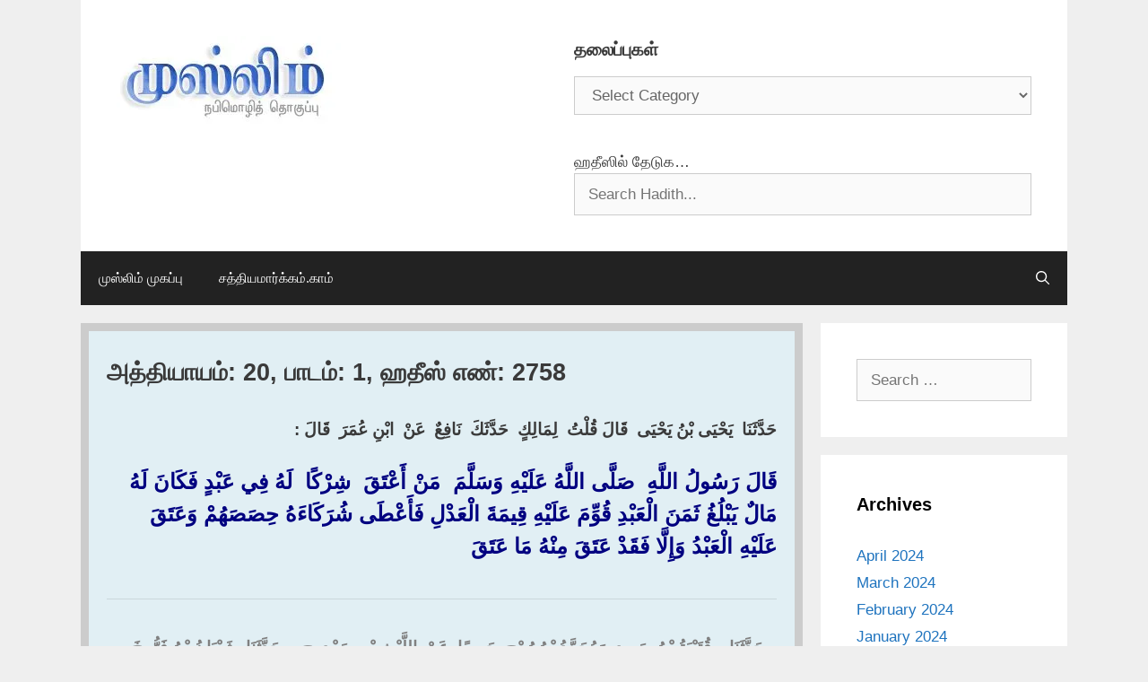

--- FILE ---
content_type: text/html; charset=UTF-8
request_url: http://muslim.satyamargam.com/20-1/2758/
body_size: 83902
content:
<!DOCTYPE html>
<html lang="en-US">
<head>
	<meta charset="UTF-8">
	<style id="jetpack-boost-critical-css">@media all{ol,ul{box-sizing:border-box}.wp-block-rss__item-author,.wp-block-rss__item-publish-date{display:block;font-size:.8125em}.wp-block-rss{box-sizing:border-box;list-style:none;padding:0}.wp-block-search__inside-wrapper{display:flex;flex:auto;flex-wrap:nowrap;max-width:100%}.wp-block-search__label{width:100%}.wp-block-search__input{appearance:none;border:1px solid #949494;flex-grow:1;margin-left:0;margin-right:0;min-width:3rem;padding:8px;text-decoration:unset!important}:where(.wp-block-search__input){font-family:inherit;font-size:inherit;font-style:inherit;font-weight:inherit;letter-spacing:inherit;line-height:inherit;text-transform:inherit}.entry-content{counter-reset:footnotes}.screen-reader-text{border:0;clip-path:inset(50%);height:1px;margin:-1px;overflow:hidden;padding:0;position:absolute;width:1px;word-wrap:normal!important}.grid-25:after,.grid-25:before,.grid-75:after,.grid-75:before,.grid-container:after,.grid-container:before,[class*=mobile-grid-]:after,[class*=mobile-grid-]:before,[class*=tablet-grid-]:after,[class*=tablet-grid-]:before{content:".";display:block;overflow:hidden;visibility:hidden;font-size:0;line-height:0;width:0;height:0}.grid-25:after,.grid-75:after,.grid-container:after,[class*=mobile-grid-]:after,[class*=tablet-grid-]:after{clear:both}.grid-container{margin-left:auto;margin-right:auto;max-width:1200px;padding-left:10px;padding-right:10px}.grid-25,.grid-75,[class*=mobile-grid-],[class*=tablet-grid-]{box-sizing:border-box;padding-left:10px;padding-right:10px}.grid-parent{padding-left:0;padding-right:0}@media (max-width:767px){.mobile-grid-100{clear:both;width:100%}}@media (min-width:768px) and (max-width:1024px){[class*=tablet-pull-],[class*=tablet-push-]{position:relative}.tablet-grid-25{float:left;width:25%}.tablet-push-25{left:25%}.tablet-grid-75{float:left;width:75%}.tablet-pull-75{left:-75%}}@media (min-width:1025px){.pull-75,.push-25{position:relative}.grid-25{float:left;width:25%}.push-25{left:25%}.grid-75{float:left;width:75%}.pull-75{left:-75%}}a,body,div,em,form,h1,h2,html,label,li,ol,p,span,strong,sup,ul{border:0;margin:0;padding:0}html{font-family:sans-serif;-webkit-text-size-adjust:100%;-ms-text-size-adjust:100%}article,aside,footer,header,main,nav{display:block}ol,ul{list-style:none}a{background-color:transparent}a img{border:0}body,button,input,select{font-family:-apple-system,system-ui,BlinkMacSystemFont,"Segoe UI",Helvetica,Arial,sans-serif,"Apple Color Emoji","Segoe UI Emoji","Segoe UI Symbol";font-weight:400;text-transform:none;font-size:17px;line-height:1.5}p{margin-bottom:1.5em}h1,h2{font-family:inherit;font-size:100%;font-style:inherit;font-weight:inherit}hr{background-color:rgba(0,0,0,.1);border:0;height:1px;margin-bottom:40px;margin-top:40px}h1{font-size:42px;margin-bottom:20px;line-height:1.2em;font-weight:400;text-transform:none}h2{font-size:35px;margin-bottom:20px;line-height:1.2em;font-weight:400;text-transform:none}ol,ul{margin:0 0 1.5em 3em}ul{list-style:disc}ol{list-style:decimal}strong{font-weight:700}em{font-style:italic}sup{font-size:75%;height:0;line-height:0;position:relative;vertical-align:baseline}sup{bottom:1ex}img{height:auto;max-width:100%}button,input,select{font-size:100%;margin:0;vertical-align:baseline}button{border:1px solid transparent;background:#55555e;-webkit-appearance:button;padding:10px 20px;color:#fff}input[type=search]{-webkit-appearance:textfield;box-sizing:content-box}input[type=search],select{background:#fafafa;color:#666;border:1px solid #ccc;border-radius:0;padding:10px 15px;box-sizing:border-box;max-width:100%}a{text-decoration:none}.screen-reader-text{border:0;clip:rect(1px,1px,1px,1px);clip-path:inset(50%);height:1px;margin:-1px;overflow:hidden;padding:0;position:absolute!important;width:1px;word-wrap:normal!important}.entry-content:after,.site-content:after,.site-footer:after,.site-header:after,.site-info:after{content:"";display:table;clear:both}.main-navigation{z-index:100;padding:0;clear:both;display:block}.main-navigation a{display:block;text-decoration:none;font-weight:400;text-transform:none;font-size:15px}.main-navigation ul{list-style:none;margin:0;padding-left:0}.main-navigation .main-nav ul li a{padding-left:20px;padding-right:20px;line-height:60px}.inside-navigation{position:relative}.main-navigation li{float:left;position:relative}.nav-float-right .inside-header .main-navigation{float:right;clear:right}.main-navigation li.search-item{float:right}.main-navigation .mobile-bar-items a{padding-left:20px;padding-right:20px;line-height:60px}.site-main .post-navigation{margin:0 0 2em;overflow:hidden}.site-main .post-navigation{margin-bottom:0}.site-header{position:relative}.inside-header{padding:20px 40px}.site-logo{display:inline-block;max-width:100%}.site-header .header-image{vertical-align:middle}.byline,.single .byline{display:inline}.entry-content:not(:first-child){margin-top:2em}.entry-header,.site-content{word-wrap:break-word}.entry-title{margin-bottom:0}.entry-meta{font-size:85%;margin-top:.5em;line-height:1.5}footer.entry-meta{margin-top:2em}.cat-links{display:block}.widget-area .widget{padding:40px}.widget select{max-width:100%}.sidebar .widget :last-child{margin-bottom:0}.widget-title{margin-bottom:30px;font-size:20px;line-height:1.5;font-weight:400;text-transform:none}.widget ul{margin:0}.widget{margin:0 0 30px;box-sizing:border-box}.separate-containers .widget:last-child,.widget:last-child{margin-bottom:0}.sidebar .widget{font-size:17px}.widget ul li{list-style-type:none;position:relative;padding-bottom:5px}.post{margin:0 0 2em}.separate-containers .inside-article{padding:40px}.separate-containers .site-main>*,.separate-containers .widget{margin-bottom:20px}.separate-containers .site-main{margin:20px}.separate-containers.left-sidebar .site-main{margin-right:0}.separate-containers .inside-left-sidebar{margin-top:20px;margin-bottom:20px}.separate-containers .site-main>:last-child{margin-bottom:0}.site-info{text-align:center;font-size:15px}.site-info{padding:20px 40px}.gp-icon{display:inline-flex;align-self:center}.gp-icon svg{height:1em;width:1em;top:.125em;position:relative;fill:currentColor}.icon-menu-bars svg:nth-child(2),.icon-search svg:nth-child(2){display:none}.entry-meta .gp-icon{margin-right:.6em;opacity:.7}.container.grid-container{width:auto}.menu-toggle,.mobile-bar-items{display:none}.menu-toggle{padding:0 20px;line-height:60px;margin:0;font-weight:400;text-transform:none;font-size:15px}button.menu-toggle{background-color:transparent;width:100%;border:0;text-align:center}.menu-toggle .mobile-menu{padding-left:3px}.menu-toggle .gp-icon+.mobile-menu{padding-left:9px}.nav-search-enabled .main-navigation .menu-toggle{text-align:left}.mobile-bar-items{display:none;position:absolute;right:0;top:0;z-index:21;list-style-type:none}.mobile-bar-items a{display:inline-block}@media (max-width:768px){.inside-header>:not(:last-child):not(.main-navigation){margin-bottom:20px}.site-header{text-align:center}.content-area,.sidebar{float:none;width:100%;left:0;right:0}.site-main{margin-left:0!important;margin-right:0!important}body:not(.no-sidebar) .site-main{margin-bottom:0!important}.entry-meta{font-size:inherit}.entry-meta a{line-height:1.8em}.site-info{text-align:center}.copyright-bar{float:none!important;text-align:center!important}}div.heateor_sss_sharing_ul a:link{text-decoration:none;background:0 0!important}div.heateor_sss_sharing_ul{padding-left:0!important;margin:1px 0!important}div.heateor_sss_horizontal_sharing div.heateor_sss_sharing_ul a{float:left;padding:0!important;list-style:none!important;border:none!important;margin:2px}div.heateor_sss_sharing_ul a:before{content:none!important}.heateor_sss_sharing_container a{padding:0!important;box-shadow:none!important;border:none!important}.heateorSssClear{clear:both}div.heateor_sss_sharing_container a:before{content:none}div.heateor_sss_sharing_container svg{width:100%;height:100%}}</style><meta name='robots' content='index, follow, max-image-preview:large, max-snippet:-1, max-video-preview:-1' />
	<style>img:is([sizes="auto" i], [sizes^="auto," i]) { contain-intrinsic-size: 3000px 1500px }</style>
	<meta name="viewport" content="width=device-width, initial-scale=1">
	<!-- This site is optimized with the Yoast SEO plugin v26.7 - https://yoast.com/wordpress/plugins/seo/ -->
	<title>அத்தியாயம்: 20, பாடம்: 1, ஹதீஸ் எண்: 2758 - சஹீஹ் முஸ்லிம்</title>
	<link rel="canonical" href="https://muslim.satyamargam.com/20-1/2758/" />
	<meta property="og:locale" content="en_US" />
	<meta property="og:type" content="article" />
	<meta property="og:title" content="அத்தியாயம்: 20, பாடம்: 1, ஹதீஸ் எண்: 2758 - சஹீஹ் முஸ்லிம்" />
	<meta property="og:description" content="‏حَدَّثَنَا ‏ ‏يَحْيَى بْنُ يَحْيَى ‏ ‏قَالَ قُلْتُ ‏ ‏لِمَالِكٍ ‏ ‏حَدَّثَكَ ‏ ‏نَافِعٌ ‏ ‏عَنْ ‏ ‏ابْنِ عُمَرَ ‏ ‏قَالَ : ‏ ‏قَالَ رَسُولُ اللَّهِ ‏ ‏صَلَّى اللَّهُ عَلَيْهِ وَسَلَّمَ ‏ ‏مَنْ أَعْتَقَ ‏ ‏شِرْكًا ‏ ‏لَهُ فِي عَبْدٍ فَكَانَ لَهُ مَالٌ يَبْلُغُ ثَمَنَ الْعَبْدِ قُوِّمَ عَلَيْهِ قِيمَةَ الْعَدْلِ فَأَعْطَى شُرَكَاءَهُ حِصَصَهُمْ وَعَتَقَ عَلَيْهِ ... Read more" />
	<meta property="og:url" content="https://muslim.satyamargam.com/20-1/2758/" />
	<meta property="og:site_name" content="சஹீஹ் முஸ்லிம்" />
	<meta property="article:published_time" content="2020-12-31T13:27:03+00:00" />
	<meta property="article:modified_time" content="2025-10-08T16:15:43+00:00" />
	<meta property="og:image" content="https://i0.wp.com/muslim.satyamargam.com/wp-content/uploads/2025/08/satyamargam-logo.png?fit=732%2C549&ssl=1" />
	<meta property="og:image:width" content="732" />
	<meta property="og:image:height" content="549" />
	<meta property="og:image:type" content="image/png" />
	<meta name="author" content="SatyaMargam" />
	<meta name="twitter:card" content="summary_large_image" />
	<meta name="twitter:label1" content="Written by" />
	<meta name="twitter:data1" content="SatyaMargam" />
	<meta name="twitter:label2" content="Est. reading time" />
	<meta name="twitter:data2" content="2 minutes" />
	<script data-jetpack-boost="ignore" type="application/ld+json" class="yoast-schema-graph">{"@context":"https://schema.org","@graph":[{"@type":"Article","@id":"https://muslim.satyamargam.com/20-1/2758/#article","isPartOf":{"@id":"https://muslim.satyamargam.com/20-1/2758/"},"author":{"name":"SatyaMargam","@id":"https://muslim.satyamargam.com/#/schema/person/bbe03fff02fadb5e9f71ae9e7728e716"},"headline":"அத்தியாயம்: 20, பாடம்: 1, ஹதீஸ் எண்: 2758","datePublished":"2020-12-31T13:27:03+00:00","dateModified":"2025-10-08T16:15:43+00:00","mainEntityOfPage":{"@id":"https://muslim.satyamargam.com/20-1/2758/"},"wordCount":0,"publisher":{"@id":"https://muslim.satyamargam.com/#organization"},"articleSection":["20.1: ஓர் அடிமையி(ன் விலையி)ல், ஒருவர் தமக்கான பங்கை விடுவிப்பது"],"inLanguage":"en-US"},{"@type":"WebPage","@id":"https://muslim.satyamargam.com/20-1/2758/","url":"https://muslim.satyamargam.com/20-1/2758/","name":"அத்தியாயம்: 20, பாடம்: 1, ஹதீஸ் எண்: 2758 - சஹீஹ் முஸ்லிம்","isPartOf":{"@id":"https://muslim.satyamargam.com/#website"},"datePublished":"2020-12-31T13:27:03+00:00","dateModified":"2025-10-08T16:15:43+00:00","breadcrumb":{"@id":"https://muslim.satyamargam.com/20-1/2758/#breadcrumb"},"inLanguage":"en-US","potentialAction":[{"@type":"ReadAction","target":["https://muslim.satyamargam.com/20-1/2758/"]}]},{"@type":"BreadcrumbList","@id":"https://muslim.satyamargam.com/20-1/2758/#breadcrumb","itemListElement":[{"@type":"ListItem","position":1,"name":"Home","item":"https://muslim.satyamargam.com/"},{"@type":"ListItem","position":2,"name":"அத்தியாயம்: 20, பாடம்: 1, ஹதீஸ் எண்: 2758"}]},{"@type":"WebSite","@id":"https://muslim.satyamargam.com/#website","url":"https://muslim.satyamargam.com/","name":"சஹீஹ் முஸ்லிம்","description":"SatyaMargam.com","publisher":{"@id":"https://muslim.satyamargam.com/#organization"},"potentialAction":[{"@type":"SearchAction","target":{"@type":"EntryPoint","urlTemplate":"https://muslim.satyamargam.com/?s={search_term_string}"},"query-input":{"@type":"PropertyValueSpecification","valueRequired":true,"valueName":"search_term_string"}}],"inLanguage":"en-US"},{"@type":"Organization","@id":"https://muslim.satyamargam.com/#organization","name":"சஹீஹ் முஸ்லிம் (சத்தியமார்க்கம்.காம்)","url":"https://muslim.satyamargam.com/","logo":{"@type":"ImageObject","inLanguage":"en-US","@id":"https://muslim.satyamargam.com/#/schema/logo/image/","url":"https://i0.wp.com/muslim.satyamargam.com/wp-content/uploads/2025/09/cropped-logo-header.png?fit=250%2C98&ssl=1","contentUrl":"https://i0.wp.com/muslim.satyamargam.com/wp-content/uploads/2025/09/cropped-logo-header.png?fit=250%2C98&ssl=1","width":250,"height":98,"caption":"சஹீஹ் முஸ்லிம் (சத்தியமார்க்கம்.காம்)"},"image":{"@id":"https://muslim.satyamargam.com/#/schema/logo/image/"}},{"@type":"Person","@id":"https://muslim.satyamargam.com/#/schema/person/bbe03fff02fadb5e9f71ae9e7728e716","name":"SatyaMargam","url":"https://muslim.satyamargam.com/author/sardhar/"}]}</script>
	<!-- / Yoast SEO plugin. -->


<link rel='preconnect' href='//i0.wp.com' />
<link rel="alternate" type="application/rss+xml" title="சஹீஹ் முஸ்லிம் &raquo; Feed" href="https://muslim.satyamargam.com/feed/" />
<link rel="alternate" type="application/rss+xml" title="சஹீஹ் முஸ்லிம் &raquo; Comments Feed" href="https://muslim.satyamargam.com/comments/feed/" />

<noscript><link rel='stylesheet' id='all-css-9bb5fe47573a9add6473d776c37a8955' href='http://muslim.satyamargam.com/wp-content/boost-cache/static/287ff43d3f.min.css' type='text/css' media='all' /></noscript><link data-media="all" onload="this.media=this.dataset.media; delete this.dataset.media; this.removeAttribute( &#039;onload&#039; );" rel='stylesheet' id='all-css-9bb5fe47573a9add6473d776c37a8955' href='http://muslim.satyamargam.com/wp-content/boost-cache/static/287ff43d3f.min.css' type='text/css' media="not all" />
<style id='generate-style-inline-css'>
body{background-color:#efefef;color:#3a3a3a;}a{color:#1e73be;}a:hover, a:focus{text-decoration:underline;}.entry-title a, .site-branding a, a.button, .wp-block-button__link, .main-navigation a{text-decoration:none;}a:hover, a:focus, a:active{color:#000000;}body .grid-container{max-width:1100px;}.wp-block-group__inner-container{max-width:1100px;margin-left:auto;margin-right:auto;}.generate-back-to-top{font-size:20px;border-radius:3px;position:fixed;bottom:30px;right:30px;line-height:40px;width:40px;text-align:center;z-index:10;transition:opacity 300ms ease-in-out;opacity:0.1;transform:translateY(1000px);}.generate-back-to-top__show{opacity:1;transform:translateY(0);}.navigation-search{position:absolute;left:-99999px;pointer-events:none;visibility:hidden;z-index:20;width:100%;top:0;transition:opacity 100ms ease-in-out;opacity:0;}.navigation-search.nav-search-active{left:0;right:0;pointer-events:auto;visibility:visible;opacity:1;}.navigation-search input[type="search"]{outline:0;border:0;vertical-align:bottom;line-height:1;opacity:0.9;width:100%;z-index:20;border-radius:0;-webkit-appearance:none;height:60px;}.navigation-search input::-ms-clear{display:none;width:0;height:0;}.navigation-search input::-ms-reveal{display:none;width:0;height:0;}.navigation-search input::-webkit-search-decoration, .navigation-search input::-webkit-search-cancel-button, .navigation-search input::-webkit-search-results-button, .navigation-search input::-webkit-search-results-decoration{display:none;}.main-navigation li.search-item{z-index:21;}li.search-item.active{transition:opacity 100ms ease-in-out;}.nav-left-sidebar .main-navigation li.search-item.active,.nav-right-sidebar .main-navigation li.search-item.active{width:auto;display:inline-block;float:right;}.gen-sidebar-nav .navigation-search{top:auto;bottom:0;}:root{--contrast:#222222;--contrast-2:#575760;--contrast-3:#b2b2be;--base:#f0f0f0;--base-2:#f7f8f9;--base-3:#ffffff;--accent:#1e73be;}:root .has-contrast-color{color:var(--contrast);}:root .has-contrast-background-color{background-color:var(--contrast);}:root .has-contrast-2-color{color:var(--contrast-2);}:root .has-contrast-2-background-color{background-color:var(--contrast-2);}:root .has-contrast-3-color{color:var(--contrast-3);}:root .has-contrast-3-background-color{background-color:var(--contrast-3);}:root .has-base-color{color:var(--base);}:root .has-base-background-color{background-color:var(--base);}:root .has-base-2-color{color:var(--base-2);}:root .has-base-2-background-color{background-color:var(--base-2);}:root .has-base-3-color{color:var(--base-3);}:root .has-base-3-background-color{background-color:var(--base-3);}:root .has-accent-color{color:var(--accent);}:root .has-accent-background-color{background-color:var(--accent);}.main-title{font-size:30px;}h1.entry-title{font-weight:bold;font-size:27px;}.widget-title{font-weight:bold;font-size:20px;}h3{font-size:20px;}h1, h2, h3, h4, h5, h6{font-weight:bold;font-size:25px;}body, button, input, select, textarea{font-family:inherit;}.top-bar{background-color:#636363;color:#ffffff;}.top-bar a{color:#ffffff;}.top-bar a:hover{color:#303030;}.site-header{background-color:#ffffff;color:#3a3a3a;}.site-header a{color:#3a3a3a;}.main-title a,.main-title a:hover{color:#222222;}.site-description{color:#757575;}.main-navigation,.main-navigation ul ul{background-color:#222222;}.main-navigation .main-nav ul li a, .main-navigation .menu-toggle, .main-navigation .menu-bar-items{color:#ffffff;}.main-navigation .main-nav ul li:not([class*="current-menu-"]):hover > a, .main-navigation .main-nav ul li:not([class*="current-menu-"]):focus > a, .main-navigation .main-nav ul li.sfHover:not([class*="current-menu-"]) > a, .main-navigation .menu-bar-item:hover > a, .main-navigation .menu-bar-item.sfHover > a{color:#ffffff;background-color:#3f3f3f;}button.menu-toggle:hover,button.menu-toggle:focus,.main-navigation .mobile-bar-items a,.main-navigation .mobile-bar-items a:hover,.main-navigation .mobile-bar-items a:focus{color:#ffffff;}.main-navigation .main-nav ul li[class*="current-menu-"] > a{color:#ffffff;background-color:#3f3f3f;}.navigation-search input[type="search"],.navigation-search input[type="search"]:active, .navigation-search input[type="search"]:focus, .main-navigation .main-nav ul li.search-item.active > a, .main-navigation .menu-bar-items .search-item.active > a{color:#ffffff;background-color:#3f3f3f;}.main-navigation ul ul{background-color:#3f3f3f;}.main-navigation .main-nav ul ul li a{color:#ffffff;}.main-navigation .main-nav ul ul li:not([class*="current-menu-"]):hover > a,.main-navigation .main-nav ul ul li:not([class*="current-menu-"]):focus > a, .main-navigation .main-nav ul ul li.sfHover:not([class*="current-menu-"]) > a{color:#ffffff;background-color:#4f4f4f;}.main-navigation .main-nav ul ul li[class*="current-menu-"] > a{color:#ffffff;background-color:#4f4f4f;}.separate-containers .inside-article, .separate-containers .comments-area, .separate-containers .page-header, .one-container .container, .separate-containers .paging-navigation, .inside-page-header{background-color:#ffffff;}.entry-meta{color:#595959;}.entry-meta a{color:#595959;}.entry-meta a:hover{color:#1e73be;}.sidebar .widget{background-color:#ffffff;}.sidebar .widget .widget-title{color:#000000;}.footer-widgets{background-color:#ffffff;}.footer-widgets .widget-title{color:#000000;}.site-info{color:#ffffff;background-color:#222222;}.site-info a{color:#ffffff;}.site-info a:hover{color:#606060;}.footer-bar .widget_nav_menu .current-menu-item a{color:#606060;}input[type="text"],input[type="email"],input[type="url"],input[type="password"],input[type="search"],input[type="tel"],input[type="number"],textarea,select{color:#666666;background-color:#fafafa;border-color:#cccccc;}input[type="text"]:focus,input[type="email"]:focus,input[type="url"]:focus,input[type="password"]:focus,input[type="search"]:focus,input[type="tel"]:focus,input[type="number"]:focus,textarea:focus,select:focus{color:#666666;background-color:#ffffff;border-color:#bfbfbf;}button,html input[type="button"],input[type="reset"],input[type="submit"],a.button,a.wp-block-button__link:not(.has-background){color:#ffffff;background-color:#666666;}button:hover,html input[type="button"]:hover,input[type="reset"]:hover,input[type="submit"]:hover,a.button:hover,button:focus,html input[type="button"]:focus,input[type="reset"]:focus,input[type="submit"]:focus,a.button:focus,a.wp-block-button__link:not(.has-background):active,a.wp-block-button__link:not(.has-background):focus,a.wp-block-button__link:not(.has-background):hover{color:#ffffff;background-color:#3f3f3f;}a.generate-back-to-top{background-color:rgba( 0,0,0,0.4 );color:#ffffff;}a.generate-back-to-top:hover,a.generate-back-to-top:focus{background-color:rgba( 0,0,0,0.6 );color:#ffffff;}:root{--gp-search-modal-bg-color:var(--base-3);--gp-search-modal-text-color:var(--contrast);--gp-search-modal-overlay-bg-color:rgba(0,0,0,0.2);}@media (max-width:768px){.main-navigation .menu-bar-item:hover > a, .main-navigation .menu-bar-item.sfHover > a{background:none;color:#ffffff;}}.inside-top-bar{padding:10px;}.inside-header{padding:40px;}.site-main .wp-block-group__inner-container{padding:40px;}.entry-content .alignwide, body:not(.no-sidebar) .entry-content .alignfull{margin-left:-40px;width:calc(100% + 80px);max-width:calc(100% + 80px);}.rtl .menu-item-has-children .dropdown-menu-toggle{padding-left:20px;}.rtl .main-navigation .main-nav ul li.menu-item-has-children > a{padding-right:20px;}.site-info{padding:20px;}@media (max-width:768px){.separate-containers .inside-article, .separate-containers .comments-area, .separate-containers .page-header, .separate-containers .paging-navigation, .one-container .site-content, .inside-page-header{padding:30px;}.site-main .wp-block-group__inner-container{padding:30px;}.site-info{padding-right:10px;padding-left:10px;}.entry-content .alignwide, body:not(.no-sidebar) .entry-content .alignfull{margin-left:-30px;width:calc(100% + 60px);max-width:calc(100% + 60px);}}.one-container .sidebar .widget{padding:0px;}/* End cached CSS */@media (max-width:768px){.main-navigation .menu-toggle,.main-navigation .mobile-bar-items,.sidebar-nav-mobile:not(#sticky-placeholder){display:block;}.main-navigation ul,.gen-sidebar-nav{display:none;}[class*="nav-float-"] .site-header .inside-header > *{float:none;clear:both;}}
</style>
<style id='heateor_sss_frontend_css-inline-css'>
.heateor_sss_button_instagram span.heateor_sss_svg,a.heateor_sss_instagram span.heateor_sss_svg{background:radial-gradient(circle at 30% 107%,#fdf497 0,#fdf497 5%,#fd5949 45%,#d6249f 60%,#285aeb 90%)}.heateor_sss_horizontal_sharing .heateor_sss_svg,.heateor_sss_standard_follow_icons_container .heateor_sss_svg{color:#fff;border-width:0px;border-style:solid;border-color:transparent}.heateor_sss_horizontal_sharing .heateorSssTCBackground{color:#666}.heateor_sss_horizontal_sharing span.heateor_sss_svg:hover,.heateor_sss_standard_follow_icons_container span.heateor_sss_svg:hover{border-color:transparent;}.heateor_sss_vertical_sharing span.heateor_sss_svg,.heateor_sss_floating_follow_icons_container span.heateor_sss_svg{color:#fff;border-width:0px;border-style:solid;border-color:transparent;}.heateor_sss_vertical_sharing .heateorSssTCBackground{color:#666;}.heateor_sss_vertical_sharing span.heateor_sss_svg:hover,.heateor_sss_floating_follow_icons_container span.heateor_sss_svg:hover{border-color:transparent;}@media screen and (max-width:783px) {.heateor_sss_vertical_sharing{display:none!important}}
</style>
<style id='wp-emoji-styles-inline-css'>

	img.wp-smiley, img.emoji {
		display: inline !important;
		border: none !important;
		box-shadow: none !important;
		height: 1em !important;
		width: 1em !important;
		margin: 0 0.07em !important;
		vertical-align: -0.1em !important;
		background: none !important;
		padding: 0 !important;
	}
</style>
<noscript><link rel='stylesheet' id='wp-block-library-css' href='http://muslim.satyamargam.com/wp-includes/css/dist/block-library/style.min.css?ver=6.8.3' media='all' />
</noscript><link data-media="all" onload="this.media=this.dataset.media; delete this.dataset.media; this.removeAttribute( &#039;onload&#039; );" rel='stylesheet' id='wp-block-library-css' href='http://muslim.satyamargam.com/wp-includes/css/dist/block-library/style.min.css?ver=6.8.3' media="not all" />
<style id='classic-theme-styles-inline-css'>
/*! This file is auto-generated */
.wp-block-button__link{color:#fff;background-color:#32373c;border-radius:9999px;box-shadow:none;text-decoration:none;padding:calc(.667em + 2px) calc(1.333em + 2px);font-size:1.125em}.wp-block-file__button{background:#32373c;color:#fff;text-decoration:none}
</style>
<style id='global-styles-inline-css'>
:root{--wp--preset--aspect-ratio--square: 1;--wp--preset--aspect-ratio--4-3: 4/3;--wp--preset--aspect-ratio--3-4: 3/4;--wp--preset--aspect-ratio--3-2: 3/2;--wp--preset--aspect-ratio--2-3: 2/3;--wp--preset--aspect-ratio--16-9: 16/9;--wp--preset--aspect-ratio--9-16: 9/16;--wp--preset--color--black: #000000;--wp--preset--color--cyan-bluish-gray: #abb8c3;--wp--preset--color--white: #ffffff;--wp--preset--color--pale-pink: #f78da7;--wp--preset--color--vivid-red: #cf2e2e;--wp--preset--color--luminous-vivid-orange: #ff6900;--wp--preset--color--luminous-vivid-amber: #fcb900;--wp--preset--color--light-green-cyan: #7bdcb5;--wp--preset--color--vivid-green-cyan: #00d084;--wp--preset--color--pale-cyan-blue: #8ed1fc;--wp--preset--color--vivid-cyan-blue: #0693e3;--wp--preset--color--vivid-purple: #9b51e0;--wp--preset--color--contrast: var(--contrast);--wp--preset--color--contrast-2: var(--contrast-2);--wp--preset--color--contrast-3: var(--contrast-3);--wp--preset--color--base: var(--base);--wp--preset--color--base-2: var(--base-2);--wp--preset--color--base-3: var(--base-3);--wp--preset--color--accent: var(--accent);--wp--preset--gradient--vivid-cyan-blue-to-vivid-purple: linear-gradient(135deg,rgba(6,147,227,1) 0%,rgb(155,81,224) 100%);--wp--preset--gradient--light-green-cyan-to-vivid-green-cyan: linear-gradient(135deg,rgb(122,220,180) 0%,rgb(0,208,130) 100%);--wp--preset--gradient--luminous-vivid-amber-to-luminous-vivid-orange: linear-gradient(135deg,rgba(252,185,0,1) 0%,rgba(255,105,0,1) 100%);--wp--preset--gradient--luminous-vivid-orange-to-vivid-red: linear-gradient(135deg,rgba(255,105,0,1) 0%,rgb(207,46,46) 100%);--wp--preset--gradient--very-light-gray-to-cyan-bluish-gray: linear-gradient(135deg,rgb(238,238,238) 0%,rgb(169,184,195) 100%);--wp--preset--gradient--cool-to-warm-spectrum: linear-gradient(135deg,rgb(74,234,220) 0%,rgb(151,120,209) 20%,rgb(207,42,186) 40%,rgb(238,44,130) 60%,rgb(251,105,98) 80%,rgb(254,248,76) 100%);--wp--preset--gradient--blush-light-purple: linear-gradient(135deg,rgb(255,206,236) 0%,rgb(152,150,240) 100%);--wp--preset--gradient--blush-bordeaux: linear-gradient(135deg,rgb(254,205,165) 0%,rgb(254,45,45) 50%,rgb(107,0,62) 100%);--wp--preset--gradient--luminous-dusk: linear-gradient(135deg,rgb(255,203,112) 0%,rgb(199,81,192) 50%,rgb(65,88,208) 100%);--wp--preset--gradient--pale-ocean: linear-gradient(135deg,rgb(255,245,203) 0%,rgb(182,227,212) 50%,rgb(51,167,181) 100%);--wp--preset--gradient--electric-grass: linear-gradient(135deg,rgb(202,248,128) 0%,rgb(113,206,126) 100%);--wp--preset--gradient--midnight: linear-gradient(135deg,rgb(2,3,129) 0%,rgb(40,116,252) 100%);--wp--preset--font-size--small: 13px;--wp--preset--font-size--medium: 20px;--wp--preset--font-size--large: 36px;--wp--preset--font-size--x-large: 42px;--wp--preset--spacing--20: 0.44rem;--wp--preset--spacing--30: 0.67rem;--wp--preset--spacing--40: 1rem;--wp--preset--spacing--50: 1.5rem;--wp--preset--spacing--60: 2.25rem;--wp--preset--spacing--70: 3.38rem;--wp--preset--spacing--80: 5.06rem;--wp--preset--shadow--natural: 6px 6px 9px rgba(0, 0, 0, 0.2);--wp--preset--shadow--deep: 12px 12px 50px rgba(0, 0, 0, 0.4);--wp--preset--shadow--sharp: 6px 6px 0px rgba(0, 0, 0, 0.2);--wp--preset--shadow--outlined: 6px 6px 0px -3px rgba(255, 255, 255, 1), 6px 6px rgba(0, 0, 0, 1);--wp--preset--shadow--crisp: 6px 6px 0px rgba(0, 0, 0, 1);}:where(.is-layout-flex){gap: 0.5em;}:where(.is-layout-grid){gap: 0.5em;}body .is-layout-flex{display: flex;}.is-layout-flex{flex-wrap: wrap;align-items: center;}.is-layout-flex > :is(*, div){margin: 0;}body .is-layout-grid{display: grid;}.is-layout-grid > :is(*, div){margin: 0;}:where(.wp-block-columns.is-layout-flex){gap: 2em;}:where(.wp-block-columns.is-layout-grid){gap: 2em;}:where(.wp-block-post-template.is-layout-flex){gap: 1.25em;}:where(.wp-block-post-template.is-layout-grid){gap: 1.25em;}.has-black-color{color: var(--wp--preset--color--black) !important;}.has-cyan-bluish-gray-color{color: var(--wp--preset--color--cyan-bluish-gray) !important;}.has-white-color{color: var(--wp--preset--color--white) !important;}.has-pale-pink-color{color: var(--wp--preset--color--pale-pink) !important;}.has-vivid-red-color{color: var(--wp--preset--color--vivid-red) !important;}.has-luminous-vivid-orange-color{color: var(--wp--preset--color--luminous-vivid-orange) !important;}.has-luminous-vivid-amber-color{color: var(--wp--preset--color--luminous-vivid-amber) !important;}.has-light-green-cyan-color{color: var(--wp--preset--color--light-green-cyan) !important;}.has-vivid-green-cyan-color{color: var(--wp--preset--color--vivid-green-cyan) !important;}.has-pale-cyan-blue-color{color: var(--wp--preset--color--pale-cyan-blue) !important;}.has-vivid-cyan-blue-color{color: var(--wp--preset--color--vivid-cyan-blue) !important;}.has-vivid-purple-color{color: var(--wp--preset--color--vivid-purple) !important;}.has-black-background-color{background-color: var(--wp--preset--color--black) !important;}.has-cyan-bluish-gray-background-color{background-color: var(--wp--preset--color--cyan-bluish-gray) !important;}.has-white-background-color{background-color: var(--wp--preset--color--white) !important;}.has-pale-pink-background-color{background-color: var(--wp--preset--color--pale-pink) !important;}.has-vivid-red-background-color{background-color: var(--wp--preset--color--vivid-red) !important;}.has-luminous-vivid-orange-background-color{background-color: var(--wp--preset--color--luminous-vivid-orange) !important;}.has-luminous-vivid-amber-background-color{background-color: var(--wp--preset--color--luminous-vivid-amber) !important;}.has-light-green-cyan-background-color{background-color: var(--wp--preset--color--light-green-cyan) !important;}.has-vivid-green-cyan-background-color{background-color: var(--wp--preset--color--vivid-green-cyan) !important;}.has-pale-cyan-blue-background-color{background-color: var(--wp--preset--color--pale-cyan-blue) !important;}.has-vivid-cyan-blue-background-color{background-color: var(--wp--preset--color--vivid-cyan-blue) !important;}.has-vivid-purple-background-color{background-color: var(--wp--preset--color--vivid-purple) !important;}.has-black-border-color{border-color: var(--wp--preset--color--black) !important;}.has-cyan-bluish-gray-border-color{border-color: var(--wp--preset--color--cyan-bluish-gray) !important;}.has-white-border-color{border-color: var(--wp--preset--color--white) !important;}.has-pale-pink-border-color{border-color: var(--wp--preset--color--pale-pink) !important;}.has-vivid-red-border-color{border-color: var(--wp--preset--color--vivid-red) !important;}.has-luminous-vivid-orange-border-color{border-color: var(--wp--preset--color--luminous-vivid-orange) !important;}.has-luminous-vivid-amber-border-color{border-color: var(--wp--preset--color--luminous-vivid-amber) !important;}.has-light-green-cyan-border-color{border-color: var(--wp--preset--color--light-green-cyan) !important;}.has-vivid-green-cyan-border-color{border-color: var(--wp--preset--color--vivid-green-cyan) !important;}.has-pale-cyan-blue-border-color{border-color: var(--wp--preset--color--pale-cyan-blue) !important;}.has-vivid-cyan-blue-border-color{border-color: var(--wp--preset--color--vivid-cyan-blue) !important;}.has-vivid-purple-border-color{border-color: var(--wp--preset--color--vivid-purple) !important;}.has-vivid-cyan-blue-to-vivid-purple-gradient-background{background: var(--wp--preset--gradient--vivid-cyan-blue-to-vivid-purple) !important;}.has-light-green-cyan-to-vivid-green-cyan-gradient-background{background: var(--wp--preset--gradient--light-green-cyan-to-vivid-green-cyan) !important;}.has-luminous-vivid-amber-to-luminous-vivid-orange-gradient-background{background: var(--wp--preset--gradient--luminous-vivid-amber-to-luminous-vivid-orange) !important;}.has-luminous-vivid-orange-to-vivid-red-gradient-background{background: var(--wp--preset--gradient--luminous-vivid-orange-to-vivid-red) !important;}.has-very-light-gray-to-cyan-bluish-gray-gradient-background{background: var(--wp--preset--gradient--very-light-gray-to-cyan-bluish-gray) !important;}.has-cool-to-warm-spectrum-gradient-background{background: var(--wp--preset--gradient--cool-to-warm-spectrum) !important;}.has-blush-light-purple-gradient-background{background: var(--wp--preset--gradient--blush-light-purple) !important;}.has-blush-bordeaux-gradient-background{background: var(--wp--preset--gradient--blush-bordeaux) !important;}.has-luminous-dusk-gradient-background{background: var(--wp--preset--gradient--luminous-dusk) !important;}.has-pale-ocean-gradient-background{background: var(--wp--preset--gradient--pale-ocean) !important;}.has-electric-grass-gradient-background{background: var(--wp--preset--gradient--electric-grass) !important;}.has-midnight-gradient-background{background: var(--wp--preset--gradient--midnight) !important;}.has-small-font-size{font-size: var(--wp--preset--font-size--small) !important;}.has-medium-font-size{font-size: var(--wp--preset--font-size--medium) !important;}.has-large-font-size{font-size: var(--wp--preset--font-size--large) !important;}.has-x-large-font-size{font-size: var(--wp--preset--font-size--x-large) !important;}
:where(.wp-block-post-template.is-layout-flex){gap: 1.25em;}:where(.wp-block-post-template.is-layout-grid){gap: 1.25em;}
:where(.wp-block-columns.is-layout-flex){gap: 2em;}:where(.wp-block-columns.is-layout-grid){gap: 2em;}
:root :where(.wp-block-pullquote){font-size: 1.5em;line-height: 1.6;}
</style>


<link rel="https://api.w.org/" href="https://muslim.satyamargam.com/wp-json/" /><link rel="alternate" title="JSON" type="application/json" href="https://muslim.satyamargam.com/wp-json/wp/v2/posts/9071" /><link rel="EditURI" type="application/rsd+xml" title="RSD" href="https://muslim.satyamargam.com/xmlrpc.php?rsd" />
<meta name="generator" content="WordPress 6.8.3" />
<link rel='shortlink' href='https://muslim.satyamargam.com/?p=9071' />
<link rel="alternate" title="oEmbed (JSON)" type="application/json+oembed" href="https://muslim.satyamargam.com/wp-json/oembed/1.0/embed?url=https%3A%2F%2Fmuslim.satyamargam.com%2F20-1%2F2758%2F" />
<link rel="alternate" title="oEmbed (XML)" type="text/xml+oembed" href="https://muslim.satyamargam.com/wp-json/oembed/1.0/embed?url=https%3A%2F%2Fmuslim.satyamargam.com%2F20-1%2F2758%2F&#038;format=xml" />
<link rel="icon" href="https://i0.wp.com/muslim.satyamargam.com/wp-content/uploads/2020/02/cropped-site-logo.png?fit=32%2C32&#038;ssl=1" sizes="32x32" />
<link rel="icon" href="https://i0.wp.com/muslim.satyamargam.com/wp-content/uploads/2020/02/cropped-site-logo.png?fit=192%2C192&#038;ssl=1" sizes="192x192" />
<link rel="apple-touch-icon" href="https://i0.wp.com/muslim.satyamargam.com/wp-content/uploads/2020/02/cropped-site-logo.png?fit=180%2C180&#038;ssl=1" />
<meta name="msapplication-TileImage" content="https://i0.wp.com/muslim.satyamargam.com/wp-content/uploads/2020/02/cropped-site-logo.png?fit=270%2C270&#038;ssl=1" />
		<style id="wp-custom-css">
			.separate-containers .inside-article, .separate-containers .comments-area, .separate-containers .page-header, .one-container .container, .separate-containers .paging-navigation, .inside-page-header {
    background-color: #caeefb5e;
	  box-sizing: border-box;
    display: inline-block;
    border: 9px solid #CCC;
    padding: 30px 20px;
}



.byline, .entry-header .cat-links, .entry-header .comments-link, .entry-header .tags-links, .group-blog .byline, .single .byline {
    display: none;
}

.entry-meta a {
    color: #1605f9;
}


#nav-below {
    margin-top: 10px;
}

.nav-previous,
.nav-next {
    position: relative;
    margin-top: 10px;
}
#nav-below .nav-previous a,
#nav-below .nav-next a {
    display: block;
    padding: 20px 40px;
    background-color: #0073e6
;
    color: #fff;
}
#nav-below .nav-previous a:hover,
#nav-below .nav-next a:hover {
    background-color: #565656;
}
.nav-previous .gp-icon,
.nav-next .gp-icon {
    position: absolute;
    top: calc(50% - 15px);
    left: 10px;
    font-size: 20px;
    color: #fff;
}
.nav-next .gp-icon {
    left: unset;
    right: 0;
}
@media(min-width: 600px) {
    #nav-below {
        display: flex;
        justify-content: space-between;      
    }
    .nav-previous,
    .nav-next {
        max-width: calc(50% - 10px);
    }
}		</style>
		</head>

<body class="wp-singular post-template-default single single-post postid-9071 single-format-standard wp-custom-logo wp-embed-responsive wp-theme-generatepress right-sidebar nav-below-header separate-containers contained-header active-footer-widgets-1 nav-search-enabled nav-aligned-left header-aligned-left dropdown-hover" itemtype="https://schema.org/Blog" itemscope>
	<a class="screen-reader-text skip-link" href="#content" title="Skip to content">Skip to content</a>		<header class="site-header grid-container grid-parent" id="masthead" aria-label="Site"  itemtype="https://schema.org/WPHeader" itemscope>
			<div class="inside-header grid-container grid-parent">
							<div class="header-widget">
				<aside id="categories-2" class="widget inner-padding widget_categories"><h2 class="widget-title">தலைப்புகள்</h2><form action="https://muslim.satyamargam.com" method="get"><label class="screen-reader-text" for="cat">தலைப்புகள்</label><select  name='cat' id='cat' class='postform'>
	<option value='-1'>Select Category</option>
	<option class="level-0" value="2090">56.7 இறை விஷயத்தில் சண்டையிட்ட இரு பிரிவினர் &#8230;&nbsp;&nbsp;(1)</option>
	<option class="level-0" value="2089">56.6 மதுவிற்குத் தடைச் சட்டம் அருளப்பட்ட விவரம்&nbsp;&nbsp;(2)</option>
	<option class="level-0" value="2088">56.5 அத்தவ்பா, அல்அன்ஃபால், அல்ஹஷ்ரு (9,8,59) ஆகிய அத்தியாயங்கள்&nbsp;&nbsp;(1)</option>
	<option class="level-0" value="2087">56.4 &#8220;இணைவைப்பாளர்கள் அழைக்கின்றவர்கள்&nbsp;&nbsp;(3)</option>
	<option class="level-0" value="2086">56.3 &#8220;உங்கள் (பொறுப்பிலுள்ள) பெண்களை விபசாரத்திற்கு நிர்பந்திக்காதீர்கள்” &#8230;&nbsp;&nbsp;(2)</option>
	<option class="level-0" value="2085">56.2 &#8220;மஸ்ஜித்களில் உங்களை அழகாக்கிக் கொள்ளுங்கள்” &#8230;&nbsp;&nbsp;(1)</option>
	<option class="level-0" value="2084">56.1 &#8220;இறைநம்பிக்கை கொண்டோரின் உள்ளங்கள் &#8230;&nbsp;&nbsp;(1)</option>
	<option class="level-0" value="2083">56.01 இறைமறைத் தெளிவுரைகள்&nbsp;&nbsp;(22)</option>
	<option class="level-0" value="2081">55.19 நபி (ஸல்) புலம்பெயர்ந்து சென்ற செய்தி&nbsp;&nbsp;(1)</option>
	<option class="level-0" value="2080">55.18 ஜாபிர் (ரலி) அறிவித்த நீண்ட ஹதீஸும் &#8230;&nbsp;&nbsp;(1)</option>
	<option class="level-0" value="2079">55.17 தீக்குண்டத்தில் வீசப்பட்டோர் &#8230;&nbsp;&nbsp;(1)</option>
	<option class="level-0" value="2078">55.16 நபிமொழிகளை நிதானமாக அறிவிப்பதும் அவற்றை &#8230;&nbsp;&nbsp;(2)</option>
	<option class="level-0" value="2077">55.15 மூத்தோருக்கு முன்னுரிமை&nbsp;&nbsp;(1)</option>
	<option class="level-0" value="2076">55.14 ஒருவரை அளவு கடந்து புகழத் தடை&nbsp;&nbsp;(5)</option>
	<option class="level-0" value="2075">55.13 இறைநம்பிக்கையாளரின் அனைத்துச் செயல்களும் நன்மையானவையே&nbsp;&nbsp;(1)</option>
	<option class="level-0" value="2074">55.12 ஓர் இறைநம்பிக்கையாளர், ஒரே புற்றில் இரண்டு முறை கொட்டுப்படமாட்டார்&nbsp;&nbsp;(1)</option>
	<option class="level-0" value="2073">55.11 எலி என்பது உருமாற்றம் பெற்ற உயிரினம்&nbsp;&nbsp;(2)</option>
	<option class="level-0" value="2072">55.10 பல்வேறு (தலைப்பிலான) நபிமொழிகள்&nbsp;&nbsp;(1)</option>
	<option class="level-0" value="2071">55.9 தும்மியபின், “அல்ஹம்து லில்லாஹ்” என்று கூறியவருக்கு &#8230;&nbsp;&nbsp;(7)</option>
	<option class="level-0" value="2070">55.8 திரைமறைவில் செய்த பாவத்தை, தானே பகிரங்கப்படுத்துவதற்குத் தடை&nbsp;&nbsp;(1)</option>
	<option class="level-0" value="2064">55.2 விதவைகள், ஏழைகள், அநாதைகள் ஆகியோருக்கு உதவுதல்&nbsp;&nbsp;(2)</option>
	<option class="level-0" value="2065">55.3 பள்ளிவாசல்களைக் கட்டி எழுப்புவதன் சிறப்பு&nbsp;&nbsp;(2)</option>
	<option class="level-0" value="2066">55.4 ஏழை-எளியோருக்கு தான-தர்மங்கள் செய்தல்&nbsp;&nbsp;(1)</option>
	<option class="level-0" value="2067">55.5 அல்லாஹ்வுக்காகச் செய்ய வேண்டிய நற்செயல்களை &#8230;&nbsp;&nbsp;(3)</option>
	<option class="level-0" value="2068">55.6 சொல்லும் ஒரு (தீய)சொல் நரகத்தில் தள்ளிவிடும்&nbsp;&nbsp;(2)</option>
	<option class="level-0" value="2069">55.7 நன்மையைப் பிறருக்கு ஏவி, தாம் அதைச் செய்யாமலும் &#8230;&nbsp;&nbsp;(1)</option>
	<option class="level-0" value="2063">55.1 தமக்குத் தாமே அநீதியிழைத்துக்கொண்டவர்களின் &#8230;&nbsp;&nbsp;(3)</option>
	<option class="level-0" value="2062">55.01 எளிமையான வாழ்க்கை&nbsp;&nbsp;(35)</option>
	<option class="level-0" value="2060">54.28 இரு எக்காளம்(ஸூர்)களின் இடைப்பட்ட காலம்&nbsp;&nbsp;(3)</option>
	<option class="level-0" value="2059">54.27 யுகமுடிவு நெருங்குதல்&nbsp;&nbsp;(10)</option>
	<option class="level-0" value="2058">54.26 கொந்தளிப்பான காலத்தில் (இறைவனை) வழிபடுவதன் சிறப்பு&nbsp;&nbsp;(1)</option>
	<option class="level-0" value="2057">54.25 தஜ்ஜாலைப் பற்றி மேலும் சில தகவல்கள்&nbsp;&nbsp;(5)</option>
	<option class="level-0" value="2056">54.24 (தஜ்ஜாலின் உளவாளி) ’ஜஸ்ஸாஸா&#8217;&nbsp;&nbsp;(2)</option>
	<option class="level-0" value="2055">54.23 தஜ்ஜால் வெளிப்படுவதும், அவன் பூமியில் தங்கியிருப்பதும் &#8230;&nbsp;&nbsp;(1)</option>
	<option class="level-0" value="2054">54.22 வல்லமையைம் மாண்பும் மிக்க அல்லாஹ்வுக்கு தஜ்ஜால் அற்பமானவன்!&nbsp;&nbsp;(2)</option>
	<option class="level-0" value="2053">54.21தஜ்ஜாலின் தன்மைகளும் அவனுக்குத் தடையும் &#8230;&nbsp;&nbsp;(2)</option>
	<option class="level-0" value="2052">54.20 தஜ்ஜாலின் தன்மைகளும் அவனுடைய அடையாளங்களும்&nbsp;&nbsp;(11)</option>
	<option class="level-0" value="2051">54.19 இப்னு ஸய்யாத் பற்றிய குறிப்புகள்&nbsp;&nbsp;(12)</option>
	<option class="level-0" value="2050">54.18 மண்ணறையைக் கடந்து செல்லும் ஒருவர்&#8230;&nbsp;&nbsp;(31)</option>
	<option class="level-0" value="2049">54.17 ‘துல்கலஸா&#8217; சிலையை வழிபடாதவரை யுகமுடிவு இல்லை&nbsp;&nbsp;(2)</option>
	<option class="level-0" value="2048">54.16 ஷைத்தானின் கொம்புகளும் குழப்பங்களும்&nbsp;&nbsp;(6)</option>
	<option class="level-0" value="2047">54.15 யுகமுடிவுக்கு முன் மதீனாவின் குடியிருப்புகளின் நிலை&nbsp;&nbsp;(2)</option>
	<option class="level-0" value="2046">54.14 ஹிஜாஸ் பகுதியிலிருந்து ஒரு நெருப்பு கிளம்பாத வரை யுகமுடிவு நாள் வராது&nbsp;&nbsp;(1)</option>
	<option class="level-0" value="2045">54.13 யுகமுடிவு நாளுக்கு முந்தைய சில அடையாளங்கள்&nbsp;&nbsp;(2)</option>
	<option class="level-0" value="2044">54.12 தஜ்ஜால் வருவதற்குமுன் முஸ்லிம்கள் அடையும் வெற்றிகள்&nbsp;&nbsp;(1)</option>
	<option class="level-0" value="2043">54.11 தஜ்ஜால் வெளிப்படும் வேளையில் &#8230;&nbsp;&nbsp;(1)</option>
	<option class="level-0" value="2042">54.10 யுகமுடிவு ஏற்படும்போது ரோம் (கிருத்துவ) மக்கள் தொகை மிகைத்திருக்கும்&nbsp;&nbsp;(2)</option>
	<option class="level-0" value="2041">54.9 கான்ஸ்டாண்டிநோபிள் (இஸ்தன்பூல்) வெற்றி கொள்ளப்பட்டு &#8230;&nbsp;&nbsp;(1)</option>
	<option class="level-0" value="2040">54.8 யூப்ரடீஸ் நதி வற்றி, தங்க மலையை வெளிப்படுத்தாத வரை யுகமுடிவு நாள் வராது&nbsp;&nbsp;(5)</option>
	<option class="level-0" value="2039">54.7 கடல் அலைகள் போன்று அடுக்கடுக்காய் வரும் குழப்பங்கள்&nbsp;&nbsp;(2)</option>
	<option class="level-0" value="2033">54.6 யுக முடிவு நாள்வரை நிகழவிருப்பவை பற்றி நபி (ஸல்) செய்த முன்னறிவிப்பு&nbsp;&nbsp;(4)</option>
	<option class="level-0" value="2032">54.5 இந்தச் சமுதாயத்தில் தங்களுக்குள் அழிவை ஏற்படுத்திக்கொள்வோர்&nbsp;&nbsp;(2)</option>
	<option class="level-0" value="2031">54.4 இரண்டு முஸ்லிம்கள் வாட்களால் சந்தித்துக்கொண்டால்&#8230;&nbsp;&nbsp;(5)</option>
	<option class="level-0" value="2030">54.3 மழைத் துளிகள் போன்று குழப்பங்கள் (தொடர்ந்து) நிகழும் &#8230;&nbsp;&nbsp;(4)</option>
	<option class="level-0" value="2029">54.2 கஅபாவைக் கைப்பற்ற வரும் படையினர் &#8230;&nbsp;&nbsp;(4)</option>
	<option class="level-0" value="2028">54.1 குழப்பங்கள் நெருங்கிவிட்டன &#8230;&nbsp;&nbsp;(3)</option>
	<option class="level-0" value="2026">53.19 இறப்பின்போது, நன்னம்பிக்கை கொள்ளுமாறு கட்டளை&nbsp;&nbsp;(4)</option>
	<option class="level-0" value="2025">53.18 மறுமையில் விசாரணை நடைபெறும் என்பதற்கான சான்று&nbsp;&nbsp;(2)</option>
	<option class="level-0" value="2024">53.17 இறந்தவருக்குச் சொர்க்கம், நரகம் காட்டப்படுவது&#8230;.&nbsp;&nbsp;(12)</option>
	<option class="level-0" value="2023">53.16 சொர்க்கவாசிகளையும் நரகவாசிகளையும் அடையாளம் கண்டு &#8230;&nbsp;&nbsp;(1)</option>
	<option class="level-0" value="2022">53.15 மறுமை நாளின் தன்மை. அதன் அமளிகள் &#8230;&nbsp;&nbsp;(2)</option>
	<option class="level-0" value="2021">53.14 உலக அழிவும் மறுமை நாளில் (மக்கள்) ஒன்றுதிரட்டப்படுவதும்&nbsp;&nbsp;(5)</option>
	<option class="level-0" value="2020">53.13 நரகத்திலும் சொர்க்கத்திலும் நுழைபவர்கள்&nbsp;&nbsp;(20)</option>
	<option class="level-0" value="2019">53.12 நரக நெருப்பின் வெப்பம்; அதன் ஆழம்; அது தீண்டும் அளவு&nbsp;&nbsp;(5)</option>
	<option class="level-0" value="2018">53.11 சொர்க்கத்தில் நுழையும் சில மக்களின் உள்ளங்கள் &#8230;&nbsp;&nbsp;(2)</option>
	<option class="level-0" value="2017">53.10 இவ்வுலகிலுள்ள சொர்க்க நதிகள்&nbsp;&nbsp;(1)</option>
	<option class="level-0" value="2016">53.9 சொர்க்கக் கூடாரங்களில் நம்பிக்கையாளர்களுக்கான துணைவியர்&nbsp;&nbsp;(3)</option>
	<option class="level-0" value="2015">53.8 சொர்க்கவாசிகள் அனுபவிக்கும் இன்பங்கள் &#8230;&nbsp;&nbsp;(2)</option>
	<option class="level-0" value="2014">53.7 சொர்க்கம் மற்றும் சொர்க்கவாசிகளின் தன்மைகள் &#8230;&nbsp;&nbsp;(3)</option>
	<option class="level-0" value="2013">53.6 சொர்க்கத்தில் நுழையும் முதல் அணியினரின் முகம் &#8230;&nbsp;&nbsp;(3)</option>
	<option class="level-0" value="2011">53.5 சொர்க்கத்திலுள்ள சந்தை &#8230;&nbsp;&nbsp;(1)</option>
	<option class="level-0" value="2010">53.4 நபி (ஸல்) அவர்களைக் காண்பதற்காக &#8230;&nbsp;&nbsp;(1)</option>
	<option class="level-0" value="2009">53.3 சொர்க்கவாசி(களில் கீழ்த் தட்டில் இருப்பவர்)கள் &#8230;&nbsp;&nbsp;(2)</option>
	<option class="level-0" value="2008">53.2 சொர்க்கவாசிகள்மீது இறைவன் தனது உவப்பை அருள்வதும் அதன் பின்னர் &#8230;&nbsp;&nbsp;(1)</option>
	<option class="level-0" value="2007">53.1 சொர்க்கத்தில் உள்ள ஒரு மரத்தின் நிழல்&nbsp;&nbsp;(2)</option>
	<option class="level-0" value="2006">53.01 சொர்க்கம், அதிலுள்ள இன்பங்களின் தன்மை, சொர்க்கவாசிகளின் நிலை&nbsp;&nbsp;(5)</option>
	<option class="level-0" value="2004">52.19 அறிவுரை வழங்குவதில் நடுநிலை&nbsp;&nbsp;(2)</option>
	<option class="level-0" value="2003">52.18 அதிக நற்செயல்கள், வழிபாடுகளில் கூடுதல் ஈடுபாடு&nbsp;&nbsp;(3)</option>
	<option class="level-0" value="2002">52.17 எவரும் தமது நற்செயல்களால் (மட்டும்) சொர்க்கத்தில் நுழைந்துவிடுவதில்லை &#8230;&nbsp;&nbsp;(8)</option>
	<option class="level-0" value="2001">52.16 &#8230; ஷைத்தான் தன் படைகளை அனுப்புகின்றான் &#8230;&nbsp;&nbsp;(6)</option>
	<option class="level-0" value="2000">52.15 இறைநம்பிக்கையாளரின் நிலை பேரீச்ச மரத்திற்கு ஒப்பானதாகும்&nbsp;&nbsp;(3)</option>
	<option class="level-0" value="1999">52.14 ஓர் இறைநம்பிக்கையாளரின் நிலை &#8230;&nbsp;&nbsp;(3)</option>
	<option class="level-0" value="1998">52.13 இறைநம்பிக்கையாளர் செய்த நற்செயல்களுக்கான நன்மைகள் &#8230;&nbsp;&nbsp;(2)</option>
	<option class="level-0" value="1997">52.12 இவ்வுலகில் சுகமாக வாழ்ந்தவர் நரகத்தில் &#8230;&nbsp;&nbsp;(1)</option>
	<option class="level-0" value="1996">52.11 இறைமறுப்பாளன் (மறுமை நாளில்)&nbsp;&nbsp;(1)</option>
	<option class="level-0" value="1995">52.10 பூமி நிறையப் பொன்னை ஈடாகக் கொடுத்தேனும் &#8230;&nbsp;&nbsp;(2)</option>
	<option class="level-0" value="1994">52.9 தன் கட்டளைக்கு மாறு செய்தாலும் &#8230;&nbsp;&nbsp;(2)</option>
	<option class="level-0" value="1993">52.8 நிலவின் பிளவு&nbsp;&nbsp;(6)</option>
	<option class="level-0" value="1992">52.7 புகை&nbsp;&nbsp;(4)</option>
	<option class="level-0" value="1991">52.6 &#8220;மனிதன் &#8230; எல்லை மீறுகின்றான்”&nbsp;&nbsp;(1)</option>
	<option class="level-0" value="1990">52.5 &#8220;நீர் அவர்களுடன் இருக்கும்போது (நபியே!) அவர்களை அல்லாஹ் வேதனை செய்யமாட்டான்” &#8230;&nbsp;&nbsp;(1)</option>
	<option class="level-0" value="1989">52.4 நபி (ஸல்) அவர்களிடம் யூதர்கள் உயிரைப் பற்றிக் கேள்வி கேட்டதும் &#8230;&nbsp;&nbsp;(2)</option>
	<option class="level-0" value="1988">52.3 சொர்க்கவாசிகளுக்கான விருந்து&nbsp;&nbsp;(2)</option>
	<option class="level-0" value="1987">52.2 மறுமை நாளில் பூமியின் நிலையும் இறந்தவர்கள் அனைவரும் &#8230;&nbsp;&nbsp;(2)</option>
	<option class="level-0" value="1986">52.1 படைப்பின் ஆரம்பம் : ஆதம் (அலை) படைக்கப்பட்டது&nbsp;&nbsp;(1)</option>
	<option class="level-0" value="1985">52.01 மறுமை, சொர்க்கம், நரகம்&nbsp;&nbsp;(6)</option>
	<option class="level-0" value="1983">51.1 நயவஞ்சகர்கள்&nbsp;&nbsp;(14)</option>
	<option class="level-0" value="1981">50.11 அடிமைப் பெண்மீதான அவதூறு, உண்மைக்குப் புறம்பானதாகும்&nbsp;&nbsp;(1)</option>
	<option class="level-0" value="1980">50.10 அவதூறு நிகழ்வும் அவதூறு பரப்பியோரின் பாவமன்னிப்புக் கோரிக்கை ஏற்கப்பட்டதும்&nbsp;&nbsp;(1)</option>
	<option class="level-0" value="1979">50.9 கஅப் பின் மாலிக் (ரலி) மற்றும் தோழர்களின் பாவமன்னிப்பு&nbsp;&nbsp;(1)</option>
	<option class="level-0" value="1978">50.8 கொலையாளியின் பாவமன்னிப்புக் கோரிக்கை&nbsp;&nbsp;(6)</option>
	<option class="level-0" value="1977">50.7 &#8220;நன்மைகள் தீமைகளை அழித்து விடும்” எனும் (11:114) இறைவனின் கூற்று&nbsp;&nbsp;(4)</option>
	<option class="level-0" value="1976">50.6 அல்லாஹ்வின் தன்மானமும் மானக்கேடான செயல்களை அவன் தடை செய்திருப்பதும்&nbsp;&nbsp;(8)</option>
	<option class="level-0" value="1975">50.5 மீண்டும் பாவமன்னிப்புக் கோரினாலும் கோரிக்கை ஏற்கப்படும்&nbsp;&nbsp;(2)</option>
	<option class="level-0" value="1974">50.4 இறைவனின் கருணை விசாலமானது; அது அவனது கோபத்தை வென்றுவிட்டது&nbsp;&nbsp;(13)</option>
	<option class="level-0" value="1973">50.3 எப்போதும் இறை நினைப்பு, மறுமை நிகழ்வுகளைச் சிந்திப்பது &#8230;&nbsp;&nbsp;(2)</option>
	<option class="level-0" value="1972">50.2 பாவமன்னிப்புக் கோரி பாவமீட்சி பெறுவதால் பாவங்கள் அகன்றுவிடுகின்றன&nbsp;&nbsp;(3)</option>
	<option class="level-0" value="1971">50.1 பாவமீட்சி பெறுவதற்கு ஆர்வமூட்டலும் அதனால் (இறைவனின்) மகிழ்வும்&nbsp;&nbsp;(7)</option>
	<option class="level-0" value="1969">49.2 குகையில் சிக்கிக்கொண்ட மூவரின் நிகழ்வும் நல்லறங்களை முன்வைத்து உதவி கோருவதும்&nbsp;&nbsp;(1)</option>
	<option class="level-0" value="1968">49.1 சொர்க்கவாசிகளில் பெரும்பாலோர் ஏழைகளாவர் &#8230;&nbsp;&nbsp;(7)</option>
	<option class="level-0" value="1966">48.25 &#8230; அவசரப்படாதவரையில் ஒருவரது பிரார்த்தனை ஏற்கப்படுகிறது&nbsp;&nbsp;(3)</option>
	<option class="level-0" value="1965">48.24 உண்ட பின்பும் குடித்த பின்பும் அல்ஹம்து லில்லாஹ் கூறுவது விரும்பத் தக்கதாகும்&nbsp;&nbsp;(1)</option>
	<option class="level-0" value="1964">48.23 தம்முடன் இல்லாத முஸ்லிம்களுக்காகப் பிரார்த்திப்பதன் சிறப்பு&nbsp;&nbsp;(3)</option>
	<option class="level-0" value="1963">48.22 ஸுப்ஹானல்லாஹி வபி ஹம்திஹி என்று துதிப்பதன் சிறப்பு&nbsp;&nbsp;(2)</option>
	<option class="level-0" value="1962">48.21 துன்பத்தின்போது ஓத வேண்டிய பிரார்த்தனை&nbsp;&nbsp;(1)</option>
	<option class="level-0" value="1961">48.20 சேவல் கூவும்போது பிரார்த்தனை செய்வது விரும்பத்தக்கது&nbsp;&nbsp;(1)</option>
	<option class="level-0" value="1960">48.19 முற்பகலிலும் உறங்கச் செல்லும்போதும் இறைவனைத் துதித்தல்&nbsp;&nbsp;(3)</option>
	<option class="level-0" value="1959">48.18 செய்த, செய்யத் தவறிய தீங்குகளிலிருந்து பாதுகாப்புக் கோருதல்&nbsp;&nbsp;(13)</option>
	<option class="level-0" value="1958">48.17 உறங்கச் செல்லும்போது படுக்கையில் கூற வேண்டிய (பிரார்த்தனைச்) சொற்கள்&nbsp;&nbsp;(7)</option>
	<option class="level-0" value="1957">48.16 விதியின் கேட்டில் வீழ்வது, அழிவில் சிக்குவது போன்றவற்றிலிருந்து பாதுகாப்புக் கோருதல்&nbsp;&nbsp;(3)</option>
	<option class="level-0" value="1956">48.15 இயலாமை, சோம்பேறித்தனம் போன்றவற்றிலிருந்து பாதுகாப்புக் கோருதல்&nbsp;&nbsp;(2)</option>
	<option class="level-0" value="1955">48.14 குழப்பங்கள், சோதனைகள் போன்றவற்றிலிருந்து பாதுகாப்புக் கோருதல்&nbsp;&nbsp;(1)</option>
	<option class="level-0" value="1954">48.13 தாழ்ந்த குரலில் இறைவனைத் துதிப்பதே விரும்பத் தக்கதாகும்&nbsp;&nbsp;(4)</option>
	<option class="level-0" value="1953">48.12 பாவமன்னிப்புக் கோருவதை அதிகப்படுத்திக்கொள்வது விரும்பத் தக்கதாகும்&nbsp;&nbsp;(3)</option>
	<option class="level-0" value="1952">48.11 குர்ஆனை ஓதுவதற்கும் இறைவனை நினைவுகூர்வதற்கும் ஒன்றுகூடுவதன் சிறப்பு&nbsp;&nbsp;(3)</option>
	<option class="level-0" value="1951">48.10 &#8220;லாயிலாஹ இல்லல்லாஹ்&#8221; மற்றும் &#8220;ஸுப்ஹானல்லாஹ்&#8221;&nbsp;&nbsp;(10)</option>
	<option class="level-0" value="1950">48.9 இம்மையிலும் மறுமையிலும் எங்களுக்கு நன்மையை வழங்குவாயாக! &#8230;&nbsp;&nbsp;(2)</option>
	<option class="level-0" value="1949">48.8 இறைவனை நினைவுகூரும் அமர்வுகளின் சிறப்பு&nbsp;&nbsp;(1)</option>
	<option class="level-0" value="1948">48.7 தண்டனையை (எனக்கு) விரைவாக வழங்கிவிடு என்று பிரார்த்திப்பது &#8230;&nbsp;&nbsp;(1)</option>
	<option class="level-0" value="1947">48.6 &#8230; இறைவனை நெருங்குதலின் சிறப்பு&nbsp;&nbsp;(4)</option>
	<option class="level-0" value="1946">48.5 அல்லாஹ்வைச் சந்திக்க விரும்புகின்றவரைச் சந்திக்க அல்லாஹ்வும் விரும்புகின்றான் &#8230;&nbsp;&nbsp;(5)</option>
	<option class="level-0" value="1945">48.4 மரணத்தை விரும்புவது வெறுக்கத் தக்கதாகும்&nbsp;&nbsp;(4)</option>
	<option class="level-0" value="1944">48.3 இறைவனிடம் உறுதியுடன் கேட்க வேண்டும். “நீ நாடினால் கொடு!” என்று கேட்கலாகாது&nbsp;&nbsp;(3)</option>
	<option class="level-0" value="1943">48.2 அல்லாஹ்வின் பெயர்களும் அவற்றை மனனமிட்டவரின் சிறப்பும்&nbsp;&nbsp;(2)</option>
	<option class="level-0" value="1942">48.1 அல்லாஹ்வை நினைவுகூர்வதற்கு ஆர்வமூட்டுதல்&nbsp;&nbsp;(3)</option>
	<option class="level-0" value="1940">47.6 ஒருவர், நல்ல (அ) கெட்ட நடைமுறையை உருவாக்குவதும் &#8230;&nbsp;&nbsp;(2)</option>
	<option class="level-0" value="1939">47.5 மார்க்கக் கல்வியறிவு அகற்றப்பட்டுக் கைப்பற்றப்படுவது &#8230;&nbsp;&nbsp;(6)</option>
	<option class="level-0" value="1938">47.4 எல்லை மீறுபவர்கள் அழிந்தனர்&nbsp;&nbsp;(1)</option>
	<option class="level-0" value="1937">47.3 யூத, கிறித்தவர்களின் வழிமுறைகளைப் பின்பற்றுபவரின் நிலை&nbsp;&nbsp;(1)</option>
	<option class="level-0" value="1936">47.2 கடுமையாக விதண்டாவாதம் செய்பவன்&nbsp;&nbsp;(1)</option>
	<option class="level-0" value="1935">47.1 இறைவசனங்களை வளைப்பதற்குத் தடை&nbsp;&nbsp;(4)</option>
	<option class="level-0" value="1933">46.8 வலிமையை வளர்த்துக்கொள்ளவும் இயலாமையைப் பொருட்படுத்தாமல் &#8230;&nbsp;&nbsp;(1)</option>
	<option class="level-0" value="1932">46.7 வாழ்நாள், வாழ்வாதாரம் போன்ற எதுவும் விதியில் எழுதப்பட்டதைவிட அதிகமாகாது, குறையாது&nbsp;&nbsp;(2)</option>
	<option class="level-0" value="1931">46.6 எல்லாக் குழந்தைகளும் இயற்கையி(ன் மார்க்கத்தி)ல்தான் பிறக்கின்றன &#8230;&nbsp;&nbsp;(11)</option>
	<option class="level-0" value="1930">46.5 மனிதனுக்கான விபச்சாரம் போன்றவற்றின் பங்கும் விதியில் எழுதப்பட்டுவிட்டது&nbsp;&nbsp;(2)</option>
	<option class="level-0" value="1929">46.4 நடப்பதெல்லாம் விதியின்படியே&nbsp;&nbsp;(2)</option>
	<option class="level-0" value="1928">46.3 உயர்ந்தோன் அல்லாஹ், மனிதர்களின் உள்ளங்களைத் தான் நாடிய வகையில் மாற்றுகின்றான்&nbsp;&nbsp;(1)</option>
	<option class="level-0" value="1927">46.2 ஆதம் (அலை) &#8211; மூஸா (அலை) இடையே நடந்த தர்க்கம்&nbsp;&nbsp;(4)</option>
	<option class="level-0" value="1926">46.1 மனிதப் படைப்பும் விதியும்&nbsp;&nbsp;(12)</option>
	<option class="level-0" value="1924">45.51 நற்செயல்கள் செய்பவருக்குக் கிடைக்கும் பாராட்டு &#8230;&nbsp;&nbsp;(1)</option>
	<option class="level-0" value="1923">45.50 மனிதன், யார்மீது அன்பு கொண்டானோ (மறுமையில்) அவர்களுடன் இருப்பான்&nbsp;&nbsp;(5)</option>
	<option class="level-0" value="1922">45.49 உயிர்கள் பல்வேறு வகைப்பட்டவையாகும்&nbsp;&nbsp;(2)</option>
	<option class="level-0" value="1921">45.48 அல்லாஹ் ஓர் அடியாரை நேசித்தால் &#8230;&nbsp;&nbsp;(1)</option>
	<option class="level-0" value="1920">45.47 தம் குழந்தை இறந்தும் நன்மையை எதிர்பார்(த்துப் பொறுமை கா)ப்பவரின் சிறப்பு&nbsp;&nbsp;(6)</option>
	<option class="level-0" value="1919">45.46 பெண் குழந்தைகளுக்கு நன்மை செய்வதன் சிறப்பு&nbsp;&nbsp;(3)</option>
	<option class="level-0" value="1918">45.45 நட்புக் கொள்ளுவதும் நட்பைத் தள்ளுவதும் &#8230;&nbsp;&nbsp;(1)</option>
	<option class="level-0" value="1917">45.44 தடை செய்யப்படாத எதையும் பிறருக்குப் பரிந்துரைப்பது விரும்பத் தக்கதாகும்&nbsp;&nbsp;(1)</option>
	<option class="level-0" value="1916">45.43 ஒருவரை ஒருவர் சந்திக்கும்போது முகமலர்ச்சி காட்டுவது விரும்பத் தக்கதாகும்&nbsp;&nbsp;(1)</option>
	<option class="level-0" value="1915">45.42 அண்டை வீட்டார் குறித்த அறிவுரையும் அவர்களின் நலன் நாடுவதும்&nbsp;&nbsp;(4)</option>
	<option class="level-0" value="1914">45.41 “மக்கள் அழிந்துபோயினர்!” எனும் சாபக் கூற்றுக்குத் தடை&nbsp;&nbsp;(1)</option>
	<option class="level-0" value="1913">45.40 பலவீனமானோர் மற்றும் அடக்கத்தோடு வாழ்வோரின் சிறப்பு&nbsp;&nbsp;(1)</option>
	<option class="level-0" value="1912">45.39 இறையருள்மீது யாரையும் நம்பிக்கை இழக்கச் செய்வதற்குத் தடை&nbsp;&nbsp;(1)</option>
	<option class="level-0" value="1911">45.38 தற்பெருமை தடை செய்யப்பட்டதாகும்&nbsp;&nbsp;(1)</option>
	<option class="level-0" value="1910">45.37 &#8230; தீங்கிழைக்காத பிராணிகளைத் துன்புறுத்துவதற்குத் தடை&nbsp;&nbsp;(3)</option>
	<option class="level-0" value="1909">45.36 தொல்லை தரும் பொருட்களைப் பாதையிலிருந்து அகற்றுவதன் சிறப்பு&nbsp;&nbsp;(6)</option>
	<option class="level-0" value="1908">45.35 ஒரு முஸ்லிமை நோக்கி ஆயுதத்தின் மூலம் சைகை செய்வதற்குத் தடை&nbsp;&nbsp;(2)</option>
	<option class="level-0" value="1907">45.34 மக்கள் கூடுகின்ற பொது இடங்களில் ஆயுதத்தைக் கொண்டுசெல்பவர் &#8230;&nbsp;&nbsp;(5)</option>
	<option class="level-0" value="1906">45.33 தகுந்த காரணமின்றி மக்களைத் தண்டிப்பதற்கு எதிரான கடுமையான கண்டனம்&nbsp;&nbsp;(3)</option>
	<option class="level-0" value="1905">45.32 முகத்தில் அடிப்பதற்குத் தடை&nbsp;&nbsp;(5)</option>
	<option class="level-0" value="1904">45.31 பலவீனமான படைப்பாகவே மனிதன் படைக்கப்பட்டுள்ளான்&nbsp;&nbsp;(1)</option>
	<option class="level-0" value="1903">45.30 கோபத்தின்போது தம்மைக் கட்டுப்படுத்திக்கொள்பவரின் சிறப்பு &#8230;&nbsp;&nbsp;(5)</option>
	<option class="level-0" value="1902">45.29 உண்மையின் சிறப்பு : உண்மை அழகானது; பொய் அருவருப்பானது&nbsp;&nbsp;(3)</option>
	<option class="level-0" value="1901">45.28 கோள் மூட்டுவது தடை செய்யப்பட்டதாகும்&nbsp;&nbsp;(1)</option>
	<option class="level-0" value="1900">45.27 பொய் சொல்வது தடை செய்யப்பட்டதாகும் &#8230;&nbsp;&nbsp;(1)</option>
	<option class="level-0" value="1899">45.26 இரட்டை முகத்தான் பற்றிய பழிப்புரை &#8230;&nbsp;&nbsp;(3)</option>
	<option class="level-0" value="1898">45.25 நபி (ஸல்), ஒருவரை சபித்தாலோ, திட்டினாலோ, அவருக்கெதிராகப் பிரார்த்தித்தாலோ &#8230;&nbsp;&nbsp;(9)</option>
	<option class="level-0" value="1897">45.24 கால்நடைகளையும் அவையொத்த பிராணிகளையும் சபிப்பதற்குத் தடை&nbsp;&nbsp;(6)</option>
	<option class="level-0" value="1896">45.23 இரக்க சிந்தையின் சிறப்பு&nbsp;&nbsp;(5)</option>
	<option class="level-0" value="1895">45.22 அருவருப்பாகப் பேசுபவரிடமிருந்து தற்காத்துக் கொள்ள&#8230;&nbsp;&nbsp;(1)</option>
	<option class="level-0" value="1894">45.21 குறையை அல்லாஹ் இம்மையில் மறைத்தால், மறுமையிலும் மறைப்பான்&nbsp;&nbsp;(2)</option>
	<option class="level-0" value="1893">45.20 புறம் பேசுதல் தடுக்கப்பட்டது&nbsp;&nbsp;(1)</option>
	<option class="level-0" value="1892">45.19 பிழை பொறுத்தலும் பணிவும் விரும்பத்தக்க குணங்களாகும்&nbsp;&nbsp;(1)</option>
	<option class="level-0" value="1891">45.18 பிறரைத் திட்டுவதற்குத் தடை&nbsp;&nbsp;(1)</option>
	<option class="level-0" value="1890">45.17 இறைநம்பிக்கையாளர்களின் அன்பு, பரிவு, ஆதரவு&nbsp;&nbsp;(4)</option>
	<option class="level-0" value="1889">45.16 அநீதியிழைத்த சகோதரனுக்கும் அநீதிக்குள்ளான சகோதரனுக்கும் உதவுதல்&nbsp;&nbsp;(3)</option>
	<option class="level-0" value="1888">45.15 பிறருக்கு அநீதியிழைப்பது தடை செய்யப்பட்டதாகும்&nbsp;&nbsp;(7)</option>
	<option class="level-0" value="1887">45.14 ஓர் இறைநம்பிக்கையாளரின் காலில் தைக்கும் முள் &#8230;&nbsp;&nbsp;(12)</option>
	<option class="level-0" value="1886">45.13 நோயாளியை நலம் விசாரிப்பதன் சிறப்பு&nbsp;&nbsp;(5)</option>
	<option class="level-0" value="1885">45.12 அல்லாஹ்வுக்காக நேசிப்பதன் சிறப்பு&nbsp;&nbsp;(2)</option>
	<option class="level-0" value="1884">45.11 ஒருவருக்கொருவர் பகைமை கொள்வதற்கும் பேசாமல் இருப்பதற்கும் தடை&nbsp;&nbsp;(3)</option>
	<option class="level-0" value="1883">45.10 அநீதி, துரோகம், கேவலம், உயிர், மானம், பொருள் ஆகியவற்றுக்குத் தடை&nbsp;&nbsp;(2)</option>
	<option class="level-0" value="1882">45.9 சந்தேகம், ஆராய்வது, பொறாமை, விலை ஏற்றம் போன்றவற்றுக்குத் தடை&nbsp;&nbsp;(4)</option>
	<option class="level-0" value="1881">45.8 மார்க்கக் காரணம் ஏதுமின்றி மூன்று நாட்களுக்குமேல் பேசாமல் இருப்பதற்குத் தடை&nbsp;&nbsp;(3)</option>
	<option class="level-0" value="1880">45.7 பொறாமை, கோபித்துக்கொள்வது, பிணக்கம் ஆகியவை தடுக்கப்பட்டவையாகும்&nbsp;&nbsp;(2)</option>
	<option class="level-0" value="1879">45.6 இரத்த உறவுகளைப் பேண வேண்டும்; அவற்றைத் துண்டிப்பது தடுக்கப்பட்டது&nbsp;&nbsp;(7)</option>
	<option class="level-0" value="1878">45.5 நன்மை &#8211; தீமை பற்றிய விளக்கம்&nbsp;&nbsp;(2)</option>
	<option class="level-0" value="1877">45.4 தாய்-தந்தையின் நண்பர்களுடன் நல்லுறவு பாராட்டுவதன் சிறப்பு&nbsp;&nbsp;(3)</option>
	<option class="level-0" value="1876">45.3 முதுமையடைந்த பெற்றோர் &#8230;&nbsp;&nbsp;(2)</option>
	<option class="level-0" value="1875">45.2 கடமையல்லாத தொழுகையைவிட பெற்றோரின் நலன் நாடுவதற்கே முன்னுரிமை&nbsp;&nbsp;(2)</option>
	<option class="level-0" value="1874">45.1 பெற்றோரின் நலன் நாடுதல் &#8230;&nbsp;&nbsp;(3)</option>
	<option class="level-0" value="1872">44.60 பயணத்திற்கு ஏற்ற ஓர் ஒட்டகம் ,,,&nbsp;&nbsp;(1)</option>
	<option class="level-0" value="1871">44.59 பாரசீகர்களின் சிறப்பு&nbsp;&nbsp;(2)</option>
	<option class="level-0" value="1870">44.58 ஸகீஃப் குலத்தின் பொய்யன், கொடுங்கோலன் பற்றிய குறிப்பு&nbsp;&nbsp;(1)</option>
	<option class="level-0" value="1869">44.57 ஓமன் நாட்டவரின் சிறப்பு&nbsp;&nbsp;(1)</option>
	<option class="level-0" value="1868">44.56 எகிப்தியர்களின் நலனுக்காக நபி (ஸல்) அவர்களின் அறிவுரை&nbsp;&nbsp;(2)</option>
	<option class="level-0" value="1867">44.55 உவைஸுல் கர்னி அவர்களைப் பற்றிய சிறப்புகள்&nbsp;&nbsp;(1)</option>
	<option class="level-0" value="1866">44.54 நபித் தோழர்களை ஏசுவது தடை செய்யப்பட்டதாகும்&nbsp;&nbsp;(2)</option>
	<option class="level-0" value="1865">44.53 ஒரு நூற்றாண்டுக்குப்பின் &#8230;&nbsp;&nbsp;(4)</option>
	<option class="level-0" value="1864">44.52 ஸஹாபாக்கள், தாபியீன்கள், தபஉத்தாபியீன்களின் சிறப்புகள்&nbsp;&nbsp;(8)</option>
	<option class="level-0" value="1863">44.51 முஸ்லிம் சமுதாயத்தின் பாதுகாப்பு அரண்&nbsp;&nbsp;(1)</option>
	<option class="level-0" value="1862">44.50 நபி (ஸல்) தம் தோழர்களை, சகோதரர்களாக ஆக்கியது&nbsp;&nbsp;(4)</option>
	<option class="level-0" value="1861">44.49 குறைஷிப் பெண்களின் சிறப்புகள்&nbsp;&nbsp;(3)</option>
	<option class="level-0" value="1860">44.48 மனிதர்களில் சிறந்தவர்கள்&nbsp;&nbsp;(1)</option>
	<option class="level-0" value="1859">44.47 கிஃபார், அஸ்லம், ஜுஹைனா, அஷ்ஜஉ, முஸைனா, தமீம், தவ்ஸு, தையி குலங்களின் சிறப்புகள்&nbsp;&nbsp;(11)</option>
	<option class="level-0" value="1858">44.46 கிஃபார், அஸ்லம் குலத்தாருக்கு நபி (ஸல்) பிரார்த்தனை&nbsp;&nbsp;(6)</option>
	<option class="level-0" value="1857">44.45 அன்ஸாரிகளுடன் அழகிய தோழமை&nbsp;&nbsp;(1)</option>
	<option class="level-0" value="1856">44.44 அன்ஸாரிகளின் கிளைக் குடும்பங்களின் சிறப்புகள்&nbsp;&nbsp;(4)</option>
	<option class="level-0" value="1855">44.43 அன்ஸாரிகளின் சிறப்புகள்&nbsp;&nbsp;(6)</option>
	<option class="level-0" value="1854">44.42 ஸல்மான், ஸுஹைப், பிலால் (ரலி-அன்ஹும்) ஆகியோரின் சிறப்புகள்&nbsp;&nbsp;(1)</option>
	<option class="level-0" value="1853">44.41 ஜஅஃபர் (ரலி), அஸ்மா (ரலி) மற்றும் அவர்களுடன் கப்பலில் வந்தோரின் சிறப்புகள்&nbsp;&nbsp;(1)</option>
	<option class="level-0" value="1852">44.40 அபூஸுஃப்யான் பின் ஹர்பு (ரலி) அவர்களின் சிறப்புகள்&nbsp;&nbsp;(1)</option>
	<option class="level-0" value="1851">44.39 அஷ்அரீ குலத்தாரின் சிறப்புகள்&nbsp;&nbsp;(2)</option>
	<option class="level-0" value="1850">44.38 அஷ்அரீ குல அபூமூஸா (ரலி), அபூஆமிர் (ரலி) ஆகிய இருவரின் சிறப்புகள்&nbsp;&nbsp;(2)</option>
	<option class="level-0" value="1849">44.37 ‘பைஅத்துர் ரிள்வான்&#8217; மரத்தடியில் வாக்குறுதி அளித்தவர்களின் சிறப்புகள்&nbsp;&nbsp;(1)</option>
	<option class="level-0" value="1848">44.36 பத்ரு ஸஹாபாக்களின் சிறப்புகளும் ஹாத்திப் (ரலி) பற்றிய நிகழ்ச்சியும்&nbsp;&nbsp;(2)</option>
	<option class="level-0" value="1847">44.35 அபூஹுரைரா அத்தவ்ஸீ (ரலி) அவர்களின் சிறப்புகள்&nbsp;&nbsp;(4)</option>
	<option class="level-0" value="1846">44.34 ஹஸ்ஸான் பின் ஸாபித் அவர்களின் சிறப்புகள்&nbsp;&nbsp;(7)</option>
	<option class="level-0" value="1845">44.33 அப்துல்லாஹ் பின் ஸலாம் (ரலி) அவர்களின் சிறப்புகள்&nbsp;&nbsp;(4)</option>
	<option class="level-0" value="1844">44.32 அனஸ் பின் மாலிக் (ரலி) அவர்களின் சிறப்புகள்&nbsp;&nbsp;(6)</option>
	<option class="level-0" value="1843">44.31 அப்துல்லாஹ் பின் உமர் (ரலி) அவர்களின் சிறப்புகள்&nbsp;&nbsp;(2)</option>
	<option class="level-0" value="1842">44.30 அப்துல்லாஹ் பின் அப்பாஸ் (ரலி) அவர்களின் சிறப்புகள்&nbsp;&nbsp;(1)</option>
	<option class="level-0" value="1841">44.29 ஜரீர் பின் அப்தில்லாஹ் (ரலி) அவர்களின் சிறப்புகள்&nbsp;&nbsp;(3)</option>
	<option class="level-0" value="1840">44.28 அபூதர் (ரலி) அவர்களின் சிறப்புகள்&nbsp;&nbsp;(2)</option>
	<option class="level-0" value="1839">44.27 ஜுலைபீப் (ரலி) அவர்களின் சிறப்புகள்&nbsp;&nbsp;(1)</option>
	<option class="level-0" value="1838">44.26 ஜாபிர் (ரலி) அவர்களின் தந்தை அப்துல்லாஹ் (ரலி) அவர்களின் சிறப்புகள்&nbsp;&nbsp;(2)</option>
	<option class="level-0" value="1837">44.25 அபூதுஜானா ஸிமாக் பின் கரஷா (ரலி) அவர்களின் சிறப்புகள்&nbsp;&nbsp;(1)</option>
	<option class="level-0" value="1836">44.24 ஸஅத் பின் முஆத் (ரலி) அவர்களின் சிறப்புகள்&nbsp;&nbsp;(5)</option>
	<option class="level-0" value="1835">44.23 உபை பின் கஅப் (ரலி) மற்றும் அன்ஸாரிகளில் ஒரு குழுவினரின் சிறப்புகள்&nbsp;&nbsp;(4)</option>
	<option class="level-0" value="1834">44.22 அப்துல்லாஹ் பின் மஸ்ஊத் (ரலி) மற்றும் அவரின் தாயாரின் சிறப்புகள்&nbsp;&nbsp;(10)</option>
	<option class="level-0" value="1833">44.21 பிலால் (ரலி) அவர்களின் சிறப்புகள்&nbsp;&nbsp;(1)</option>
	<option class="level-0" value="1831">44.20 அபூதல்ஹா அல் அன்ஸாரீ (ரலி) அவர்களின் சிறப்புகள்&nbsp;&nbsp;(1)</option>
	<option class="level-0" value="1830">44.19 உம்மு ஸுலைம் (ரலி) &amp; பிலால் (ரலி) ஆகிய இருவரின் சிறப்புகள்&nbsp;&nbsp;(3)</option>
	<option class="level-0" value="1829">44.18 உம்மு ஐமன் (ரலி) அவர்களின் சிறப்புகள்&nbsp;&nbsp;(2)</option>
	<option class="level-0" value="1828">44.17 அன்னை ஸைனப் (ரலி) அவர்களின் சிறப்புகள்&nbsp;&nbsp;(1)</option>
	<option class="level-0" value="1827">44.16 அன்னை உம்முஸலமா (ரலி) அவர்களின் சிறப்புகள்&nbsp;&nbsp;(1)</option>
	<option class="level-0" value="1826">44.15 ‏‏நபி (ஸல்) மகள் ஃபாத்திமா (ரலி) அவர்களின் சிறப்புகள்&nbsp;&nbsp;(7)</option>
	<option class="level-0" value="1825">44.14 உம்மு ஸர்உ என்பவரைப் பற்றிய செய்தி&nbsp;&nbsp;(1)</option>
	<option class="level-0" value="1824">44.13 அன்னை ஆயிஷா (ரலி) அவர்களின் சிறப்பு&nbsp;&nbsp;(13)</option>
	<option class="level-0" value="1823">44.12 முமின்களின் அன்னை கதீஜா (ரலி) அவர்களின் சிறப்புகள்&nbsp;&nbsp;(10)</option>
	<option class="level-0" value="1822">44.11 அப்துல்லாஹ் பின் ஜஅஃபர் (ரலி) அவர்களின் சிறப்புகள்&nbsp;&nbsp;(4)</option>
	<option class="level-0" value="1821">44.10 ஸைத் பின் ஹாரிஸா (ரலி), உஸாமா பின் ஸைத் (ரலி) ஆகிய இருவரின் சிறப்புகள்&nbsp;&nbsp;(3)</option>
	<option class="level-0" value="1820">44.9 நபி (ஸல்) அவர்களுடைய குடும்பத்தாரின் சிறப்புகள்&nbsp;&nbsp;(1)</option>
	<option class="level-0" value="1819">44.8 ஹஸன் (ரலி), ஹுஸைன் (ரலி) ஆகிய இருவரின் சிறப்புகள்&nbsp;&nbsp;(5)</option>
	<option class="level-0" value="1818">44.7 அபூஉபைதா பின் அல் ஜர்ராஹ் (ரலி) அவர்களின் சிறப்புகள்&nbsp;&nbsp;(3)</option>
	<option class="level-0" value="1817">44.6 தல்ஹா (ரலி), ஸுபைர் (ரலி) ஆகிய இருவரின் சிறப்புகள்&nbsp;&nbsp;(6)</option>
	<option class="level-0" value="1816">44.5 ஸஅத் பின் அபீ வக்காஸ் (ரலி) அவர்களின் சிறப்புகள்&nbsp;&nbsp;(8)</option>
	<option class="level-0" value="1815">44.4 அலீ பின் அபீதாலிப் (ரலி) அவர்களின் சிறப்புகள்&nbsp;&nbsp;(8)</option>
	<option class="level-0" value="1814">44.3 உஸ்மான் பின் அஃப்ஃபான் (ரலி) அவர்களின் சிறப்புகள்&nbsp;&nbsp;(4)</option>
	<option class="level-0" value="1813">44.2 உமர் (ரலி) அவர்களின் சிறப்புகள்&nbsp;&nbsp;(12)</option>
	<option class="level-0" value="1812">44.1 அபூபக்ரு அஸ்ஸித்தீக் (ரலி) அவர்களின் சிறப்புகள்&nbsp;&nbsp;(13)</option>
	<option class="level-0" value="1810">43.46 களிர் (அலை) அவர்களின் சிறப்புகள்&nbsp;&nbsp;(4)</option>
	<option class="level-0" value="1809">43.45 ஸகரிய்யா (அலை) அவர்களின் சிறப்புகள்&nbsp;&nbsp;(1)</option>
	<option class="level-0" value="1808">43.44 யூஸுஃப் (அலை) அவர்களின் சிறப்புகள்&nbsp;&nbsp;(1)</option>
	<option class="level-0" value="1807">43.43 யூனுஸ் (அலை) பற்றிய குறிப்பும் &#8230;&nbsp;&nbsp;(2)</option>
	<option class="level-0" value="1806">43.42 மூஸா (அலை) அவர்களின் சிறப்புகள்&nbsp;&nbsp;(8)</option>
	<option class="level-0" value="1805">43.41 இறையன்பர் இப்ராஹீம் (அலை) அவர்களின் சிறப்புகள்&nbsp;&nbsp;(5)</option>
	<option class="level-0" value="1804">43.40 ஈஸா (அலை) அவர்களின் சிறப்புகள்&nbsp;&nbsp;(7)</option>
	<option class="level-0" value="1803">43.39 நபி (ஸல்) அவர்களைப் பார்ப்பது &#8230;&nbsp;&nbsp;(1)</option>
	<option class="level-0" value="1802">43.38 நபி (ஸல்) கூறிய, உலக நடைமுறைகள் &#8230;&nbsp;&nbsp;(3)</option>
	<option class="level-0" value="1801">43.37 நபி (ஸல்) அவர்களைக் கண்ணியப்படுத்துவதும் &#8230;&nbsp;&nbsp;(8)</option>
	<option class="level-0" value="1800">43.36 நபிகளாரைப் பின்பற்றுதல் கட்டாயக் கடமையாகும்&nbsp;&nbsp;(1)</option>
	<option class="level-0" value="1799">43.35 நபி (ஸல்) அவர்களின் அல்லாஹ்வைப் பற்றிய அறிவும் அச்சமும்&nbsp;&nbsp;(2)</option>
	<option class="level-0" value="1798">43.34 நபி (ஸல்) அவர்களின் பெயர்கள்&nbsp;&nbsp;(3)</option>
	<option class="level-0" value="1797">43.33 நபி (ஸல்) மக்காவிலும் மதீனாவிலும் எத்தனை ஆண்டுகள் வாழ்ந்தார்கள்?&nbsp;&nbsp;(8)</option>
	<option class="level-0" value="1796">43.32 நபி (ஸல்) இறந்தபோது அவர்களுக்கு வயது எத்தனை?&nbsp;&nbsp;(2)</option>
	<option class="level-0" value="1795">43.31 நபி (ஸல்) அவர்களின் உடலமைப்பும் வயதும்&nbsp;&nbsp;(1)</option>
	<option class="level-0" value="1794">43.30 நபி (ஸல்) உடலில் நபித்துவ முத்திரை &#8230;&nbsp;&nbsp;(3)</option>
	<option class="level-0" value="1793">43.29 நபி (ஸல்) அவர்களின் தலைநரைமுடி&nbsp;&nbsp;(10)</option>
	<option class="level-0" value="1792">43.28 நபி (ஸல்) அவர்களின் வெண்ணிறமும் களையான முகமும்&nbsp;&nbsp;(2)</option>
	<option class="level-0" value="1791">43.27 நபி (ஸல்) அவர்களின் வாய், கண்கள், குதிகால்கள் ஆகியவை&nbsp;&nbsp;(1)</option>
	<option class="level-0" value="1790">43.26 நபி (ஸல்) அவர்களது தலைமுடியின் தன்மை&nbsp;&nbsp;(3)</option>
	<option class="level-0" value="1789">43.25 நபி (ஸல்) அவர்களின் உருவத் தோற்றம் &#8230;&nbsp;&nbsp;(3)</option>
	<option class="level-0" value="1788">43.24 நபி (ஸல்) தமது தலைமுடியை &#8230;&nbsp;&nbsp;(1)</option>
	<option class="level-0" value="1787">43.23 நபி (ஸல்) அவர்களுக்கு வேத அறிவிப்பு வரும்போது &#8230;&nbsp;&nbsp;(4)</option>
	<option class="level-0" value="1786">43.22 நபி (ஸல்) அவர்களது வியர்வையின் நறுமணமும் அதன்மூலம் வளம் ஏற்பட்டதும்&nbsp;&nbsp;(3)</option>
	<option class="level-0" value="1785">43.21 நபி (ஸல்) அவர்களின் மேனியில் கமழ்ந்த நறுமணம் &#8230;&nbsp;&nbsp;(3)</option>
	<option class="level-0" value="1784">43.20 நபி (ஸல்) பாவங்களை விட்டு வெகு தொலைவில் விலகியிருந்தது &#8230;&nbsp;&nbsp;(3)</option>
	<option class="level-0" value="1783">43.19 நபி (ஸல்), மக்களுடன் நெருங்கிப் பழகியதும் அவர்களிடமிருந்து மக்கள் வளம் பெற்றதும்&nbsp;&nbsp;(3)</option>
	<option class="level-0" value="1782">43.18 மனைவியர்மீது நபி (ஸல்) காட்டிய அன்பும் &#8230;&nbsp;&nbsp;(4)</option>
	<option class="level-0" value="1781">43.17 நபி (ஸல்) அவர்களின் புன்னகையும் அழகிய உறவாடலும்&nbsp;&nbsp;(1)</option>
	<option class="level-0" value="1780">43.16 நபி (ஸல்) அவர்களின் நாண மிகுதி&nbsp;&nbsp;(2)</option>
	<option class="level-0" value="1779">43.15 நபி (ஸல்) குழந்தைகள் மீதும் குடும்பத்தார் மீதும் காட்டிய அன்பு &#8230;&nbsp;&nbsp;(5)</option>
	<option class="level-0" value="1778">43.1 நபி (ஸல்) அவர்கள், எந்த ஒன்றுக்கும் “இல்லை” என்று சொன்னதேயில்லை &#8230;&nbsp;&nbsp;(5)</option>
	<option class="level-0" value="1777">43.13 அல்லாஹ்வின் தூதர் (ஸல்), மக்களிலேயே மிகவும் அழகான &#8230;&nbsp;&nbsp;(5)</option>
	<option class="level-0" value="1776">43.12 மக்களிலேயே நபி (ஸல்), தொடர்ந்து வீசும் (மழைக்) காற்றைவிட &#8230;&nbsp;&nbsp;(1)</option>
	<option class="level-0" value="1775">43.11 நபி (ஸல்) அவர்களின் வீரமும் அறப்போருக்காக அவர்கள் முன்னே சென்றதும்&nbsp;&nbsp;(2)</option>
	<option class="level-0" value="1774">43.10 உஹுதுப் போர் நாளில் நபி (ஸல்) &#8230;&nbsp;&nbsp;(2)</option>
	<option class="level-0" value="1773">43.9 நம் நபி (ஸல்) அவர்களுக்கு (மறுமையில் ‘அல்கவ்ஸர்&#8217;) தடாகம் உண்டு &#8230;&nbsp;&nbsp;(20)</option>
	<option class="level-0" value="1772">43.8 உயர்ந்தோன் அல்லாஹ் ஒரு சமுதாயத்தின்மீது அருள் புரிய நாடினால் &#8230;&nbsp;&nbsp;(1)</option>
	<option class="level-0" value="1771">43.7 நபி (ஸல்), இறுதி இறைத் தூதர் என்பது பற்றிய குறிப்பு&nbsp;&nbsp;(4)</option>
	<option class="level-0" value="1770">43.6 நபி (ஸல்), தம் சமுதாயத்தார் மீது கொண்டிருந்த பரிவும் &#8230;&nbsp;&nbsp;(4)</option>
	<option class="level-0" value="1769">43.5 நபி (ஸல்), நேர்வழியுடனும் ஞானத்துடனும் அனுப்பப் பெற்றதற்கான உவமை&nbsp;&nbsp;(1)</option>
	<option class="level-0" value="1768">43.4 அல்லாஹ்வையே முழுமையாக நபி (ஸல்) சார்ந்திருந்ததும் &#8230;&nbsp;&nbsp;(1)</option>
	<option class="level-0" value="1767">43.3 நபி (ஸல்) அவர்களின் அற்புதங்கள்&nbsp;&nbsp;(7)</option>
	<option class="level-0" value="1766">43.2 எல்லாப் படைப்புகளையும்விட நம் நபி (ஸல்) அவர்களின் சிறப்பு&nbsp;&nbsp;(1)</option>
	<option class="level-0" value="1765">43.1 நபி (ஸல்) அவர்களின் தலைமுறையின் சிறப்பும் &#8230;&nbsp;&nbsp;(2)</option>
	<option class="level-0" value="1763">42.4 நபி (ஸல்) கண்ட கனவு&nbsp;&nbsp;(6)</option>
	<option class="level-0" value="1762">42.3 கனவுக்கு விளக்கமளித்தல்&nbsp;&nbsp;(1)</option>
	<option class="level-0" value="1761">42.2 ஷைத்தான் கனவில் விளையாடியது குறித்து &#8230;&nbsp;&nbsp;(3)</option>
	<option class="level-0" value="1760">42.1 கனவில் என்னைக் கண்டவர் &#8230;&nbsp;&nbsp;(4)</option>
	<option class="level-0" value="1759">42.01 கனவுகள்&nbsp;&nbsp;(11)</option>
	<option class="level-0" value="1757">41.2 பகடை விளையாட்டு, தடை செய்யப்பட்டதாகும்&nbsp;&nbsp;(1)</option>
	<option class="level-0" value="1756">41.1 கவிதைகள்&nbsp;&nbsp;(9)</option>
	<option class="level-0" value="1754">40.5 நறுமணப் பொருட்களில் மிகவும் சிறந்த கஸ்தூரியைப் பயன்படுத்துவது &#8230;&nbsp;&nbsp;(4)</option>
	<option class="level-0" value="1748">40.4 ‘கபுஸத் நஃப்ஸீ&#8217; (என் மனம் அசுத்தமாகிவிட்டது) எனும் சொல்லை &#8230;&nbsp;&nbsp;(2)</option>
	<option class="level-0" value="1747">40.3 ‘அப்து’, ‘அமத்து’, ‘மவ்லா’/’ஸய்யித்’ ஆகிய சொற்களின் சட்டம்&nbsp;&nbsp;(3)</option>
	<option class="level-0" value="1746">40.2 திராட்சையை, &#8220;கர்மு / கண்ணியம்” என்று பெயரிட்டழைப்பது &#8230;&nbsp;&nbsp;(7)</option>
	<option class="level-0" value="1745">40.1 காலத்தை ஏசுவதற்குத் தடை&nbsp;&nbsp;(5)</option>
	<option class="level-0" value="1753">39.41 விலங்குகளுக்கு நீர் புகட்டுவதின், உணவளிப்பதின் சிறப்பு&nbsp;&nbsp;(3)</option>
	<option class="level-0" value="1752">39.40 பூனைகளைக் கொல்வதற்குத் தடை&nbsp;&nbsp;(2)</option>
	<option class="level-0" value="1751">39.39 எறும்புகளைக் கொல்லத் தடை&nbsp;&nbsp;(3)</option>
	<option class="level-0" value="1750">39.38 பல்லியைக் கொல்வது நல்லது&nbsp;&nbsp;(5)</option>
	<option class="level-0" value="1743">39.37 பாம்பு போன்ற விஷ ஜந்துகளைக் கொல்வது&nbsp;&nbsp;(13)</option>
	<option class="level-0" value="1742">39.36 தொழுநோயாளிகள் போன்றோரிடம் நெருக்கம் தவிர்ப்பது&nbsp;&nbsp;(1)</option>
	<option class="level-0" value="1741">39.35 சோதிடர்களிடம் செல்வதும் சோதிடம் பார்ப்பதும்&nbsp;&nbsp;(5)</option>
	<option class="level-0" value="1740">39.34 பறவை சகுனம், நற்குறி, துர்குறி பற்றிய பாடம்&nbsp;&nbsp;(11)</option>
	<option class="level-0" value="1739">39.33 இல்லாத சகுனங்களும் தொற்றுநோய்களும்&nbsp;&nbsp;(6)</option>
	<option class="level-0" value="1738">39.32 கொள்ளைநோய், பறவை சகுனம், சோதிடம் போன்றவை&nbsp;&nbsp;(8)</option>
	<option class="level-0" value="1737">39.31 தேனூட்டு மருத்துவம்&nbsp;&nbsp;(1)</option>
	<option class="level-0" value="1736">39.30 ‘தல்பீனா‘, நோயாளியின் மனத்துக்கு(ம் உடலுக்கும்) தெம்பு அளிக்கக்கூடியதாகும்&nbsp;&nbsp;(1)</option>
	<option class="level-0" value="1735">39.29 கருஞ்சீரக மருத்துவம்&nbsp;&nbsp;(2)</option>
	<option class="level-0" value="1734">39.28 இந்தியக் கோஷ்டக் குச்சியால் சிகிச்சையளிப்பது&nbsp;&nbsp;(2)</option>
	<option class="level-0" value="1733">39.27 நோயாளிக்கு வற்புறுத்தி சிகிச்சையளிப்பது &#8230;&nbsp;&nbsp;(1)</option>
	<option class="level-0" value="1732">39.26 ஒவ்வொரு நோய்க்கும் மருந்து உண்டு; மருத்துவம் செய்வது விரும்பத் தக்கது&nbsp;&nbsp;(17)</option>
	<option class="level-0" value="1731">39.25 மனதை அலைபாய வைக்கும் ஷைத்தானிடமிருந்து பாதுகாப்புக் கோரல்&nbsp;&nbsp;(1)</option>
	<option class="level-0" value="1730">39.24 பிரார்த்திக்கும்போது வலியுள்ள இடத்தில் கையை வைப்பது&nbsp;&nbsp;(1)</option>
	<option class="level-0" value="1729">39.23 குர்ஆன் வசனங்கள் மற்றும் ஓதிப்பார்ப்பதற்கு ஊதியம் பெறலாம்&nbsp;&nbsp;(2)</option>
	<option class="level-0" value="1728">39.22 இணை கற்பிக்காத சொற்களால் ஓதிப்பார்பது தவறில்லை&nbsp;&nbsp;(1)</option>
	<option class="level-0" value="1727">39.21 கண்ணேறு, சின்னம்மை, விஷக்கடி, (தீய)பார்வை ஆகியவற்றுக்காக ஓதுதல்&nbsp;&nbsp;(12)</option>
	<option class="level-0" value="1726">39.20 பாதுகாப்புக் கோரும் அத்தியாயங்களால் நோயாளிக்கு ஓதிப்பார்ப்பது &#8230;&nbsp;&nbsp;(2)</option>
	<option class="level-0" value="1725">39.19 நோயாளிக்கு ஓதிப்பார்ப்பது விரும்பத் தக்கதாகும்&nbsp;&nbsp;(4)</option>
	<option class="level-0" value="1724">39.18 விஷம்&nbsp;&nbsp;(1)</option>
	<option class="level-0" value="1723">39.17 சூனியம்&nbsp;&nbsp;(1)</option>
	<option class="level-0" value="1722">39.16 நோயும் மருத்துவமும் ஓதிப்பார்த்தலும்&nbsp;&nbsp;(4)</option>
	<option class="level-0" value="1721">39.15 மூன்றாமவர் இன்றி இருவர் மட்டும் இரகசியம் பேசுவதற்கு தடை&nbsp;&nbsp;(3)</option>
	<option class="level-0" value="1720">39.14 அந்நியப் பெண்ணை, வாகனத்தில் அமர்த்தலாம்&nbsp;&nbsp;(2)</option>
	<option class="level-0" value="1719">39.13 பெண்கள் இருக்கும் இடத்திற்கு அலிகள் செல்லத் தடை&nbsp;&nbsp;(2)</option>
	<option class="level-0" value="1718">39.12 அமர்ந்திருந்த இடத்திற்கு உரியவர்&nbsp;&nbsp;(1)</option>
	<option class="level-0" value="1717">39.11 அமர்ந்திருக்கும் ஒருவரை எழுப்பிவிடுவது தடை செய்யப்பட்டதாகும்&nbsp;&nbsp;(4)</option>
	<option class="level-0" value="1716">39.10 அவைக்கு வருபவர், அமரும் ஒழுங்கு&nbsp;&nbsp;(1)</option>
	<option class="level-0" value="1715">39.9 &#8230; கெட்ட எண்ணத்தை அகற்றுவது விரும்பத் தக்கதாகும்&nbsp;&nbsp;(2)</option>
	<option class="level-0" value="1714">39.8 அந்நியப் பெண்ணிடம் &#8230; தனிமையில் இருப்பது தடை செய்யப்பட்டதாகும்&nbsp;&nbsp;(3)</option>
	<option class="level-0" value="1713">39.7 &#8230; பெண்கள் வெளியே செல்லலாம்&nbsp;&nbsp;(2)</option>
	<option class="level-0" value="1712">39.6 உள்ளே செல்ல அனுமதியாகக் கருதுவதற்கு &#8230;&nbsp;&nbsp;(1)</option>
	<option class="level-0" value="1711">39.5 சிறாருக்கு(ப் பெரியவர்கள்) முகமன் கூறுவது விரும்பத் தக்கதாகும்&nbsp;&nbsp;(2)</option>
	<option class="level-0" value="1710">39.4 வேதக்காரர்களுக்கு முந்திக்கொண்டு ஸலாம் கூறுவதற்குத் தடை&nbsp;&nbsp;(7)</option>
	<option class="level-0" value="1709">39.3 ஸலாத்துக்குப் பதிலுரைப்பது முஸ்லிமுக்குக் கடமை&nbsp;&nbsp;(2)</option>
	<option class="level-0" value="1708">39.2 நடைபாதைகளில் அமர்வதன் ஒழுங்குகளில் &#8230;&nbsp;&nbsp;(2)</option>
	<option class="level-0" value="1707">39.1 முந்தி ஸலாம் சொல்ல வேண்டியவர்கள்&nbsp;&nbsp;(1)</option>
	<option class="level-0" value="1703">38.10 இயல்பான பார்வை&nbsp;&nbsp;(1)</option>
	<option class="level-0" value="1702">38.9 பிறர் வீட்டில் எட்டிப் பார்ப்பது தடை செய்யப்பட்டதாகும்&nbsp;&nbsp;(5)</option>
	<option class="level-0" value="1701">38.8 &#8220;யார்?“ என்று கேட்டால் &#8230;&nbsp;&nbsp;(2)</option>
	<option class="level-0" value="1699">38.7 அனுமதி கோருதல்&nbsp;&nbsp;(5)</option>
	<option class="level-0" value="1698">38.6 “என் அருமை மகனே!“&nbsp;&nbsp;(2)</option>
	<option class="level-0" value="1697">38.5 குழந்தை பிறந்தவுடன் இனிப்பான பொருளை மென்று அதன் வாயிலிடுவதும் &#8230;&nbsp;&nbsp;(9)</option>
	<option class="level-0" value="1696">38.4 மன்னாதி மன்னன் எனப் பெயர் சூட்டிக்கொள்வது தடை செய்யப்பட்டதாகும்&nbsp;&nbsp;(2)</option>
	<option class="level-0" value="1695">38.3 அருவருப்பான பெயரை அழகான பெயராக மாற்றியமைப்பது &#8230;&nbsp;&nbsp;(6)</option>
	<option class="level-0" value="1694">38.2 அருவருப்பான பெயர்கள் &#8230;&nbsp;&nbsp;(4)</option>
	<option class="level-0" value="1705">38.1 &#8230; விரும்பத் தகுந்த பெயர்கள்&nbsp;&nbsp;(8)</option>
	<option class="level-0" value="1691">37.35 வெறும் பெருமை&nbsp;&nbsp;(2)</option>
	<option class="level-0" value="1690">37.34 மெல்லிய உடையணிந்து, ஈர்க்கும் வண்ணம் நடக்கும் பெண்கள்&nbsp;&nbsp;(1)</option>
	<option class="level-0" value="1689">37.33 பெண்களின் பொய் அலங்காரங்காரங்களுக்குத் தடை&nbsp;&nbsp;(10)</option>
	<option class="level-0" value="1688">37.32 நடைபாதைகளில் அமரத் தடையும் பாதைகளுக்குரிய உரிமைகளைப் பேணுவதும்&nbsp;&nbsp;(1)</option>
	<option class="level-0" value="1687">37.31 தலை முடியில் பகுதி மழிக்காமல் விடுவது வெறுக்கத் தக்கதாகும்&nbsp;&nbsp;(1)</option>
	<option class="level-0" value="1686">37.30 ஸகாத் / ஜிஸ்யாவுக்கான கால்நடைகளில் சூடிட்டு அடை யாளமிடலாம்&nbsp;&nbsp;(4)</option>
	<option class="level-0" value="1685">37.29 விலங்குகளை அடிப்பதும் சூடு இடுவதும் தடை ஆகும்&nbsp;&nbsp;(3)</option>
	<option class="level-0" value="1684">37.28 ஒட்டகத்திற்கு கயிற்று மாலை வெறுக்கத் தக்கதாகும்&nbsp;&nbsp;(1)</option>
	<option class="level-0" value="1683">37.27 பயணத்தின்போது நாயும் (ஒலியெழுப்பும்) மணியும் வெறுக்கத் தக்கவை&nbsp;&nbsp;(2)</option>
	<option class="level-0" value="1682">37.26 உயிரினங்களின் உருவப் படங்களை வரைவதும் &#8230; தடை செய்யப்பட்டவை ஆகும்&nbsp;&nbsp;(21)</option>
	<option class="level-0" value="1681">37.25 (நரைமுடிக்கு) சாயமிட்டுக்கொள்வது யூதர்களுக்கு மாறு செய்வதாகும்&nbsp;&nbsp;(1)</option>
	<option class="level-0" value="1680">37.24 நரைமுடியில் கருப்பு நிறச் சாயமிடுவது தடை செய்யப்பட்டதாகும்&nbsp;&nbsp;(2)</option>
	<option class="level-0" value="1679">37.23 ஆண்கள் சாயமிட்டுக் கொள்வதற்குத் தடை&nbsp;&nbsp;(1)</option>
	<option class="level-0" value="1678">37.22 மல்லாந்து படுத்து கால் போட்டுக் கொள்ள அனுமதி&nbsp;&nbsp;(1)</option>
	<option class="level-0" value="1677">37.21 மல்லாந்து படுத்து காலைப் போடத் தடை&nbsp;&nbsp;(3)</option>
	<option class="level-0" value="1676">37.20 தடை செய்யப்பட்ட இரு நிலைகள்&nbsp;&nbsp;(2)</option>
	<option class="level-0" value="1675">37.19 காலணிகளை அணிந்து கழற்றும் முறைகள்&nbsp;&nbsp;(3)</option>
	<option class="level-0" value="1674">37.18 காலணி அல்லது அது போன்றதை அணிந்துகொள்வது விரும்பத் தக்கதாகும்&nbsp;&nbsp;(1)</option>
	<option class="level-0" value="1673">37.17 மோதிரம் அணிவதற்குத் தடை செய்யப்பட்ட விரல்கள்&nbsp;&nbsp;(2)</option>
	<option class="level-0" value="1672">37.16 கைச் சுண்டுவிரலில் மோதிரம் அணிவது&nbsp;&nbsp;(1)</option>
	<option class="level-0" value="1671">37.15 அபிசீனியக் வெள்ளிக் குமிழ் மோதிரம்&nbsp;&nbsp;(2)</option>
	<option class="level-0" value="1670">37.14 மோதிரங்களை(க் கழற்றி) எறிந்த நிகழ்வு&nbsp;&nbsp;(2)</option>
	<option class="level-0" value="1669">37.13 நபி (ஸல்) அவர்களின் (முத்திரை) மோதிரம்&nbsp;&nbsp;(3)</option>
	<option class="level-0" value="1668">37.12 ‘முஹம்மதுர் ரசூலுல்லாஹ்&#8217; இலச்சினை மோதிரம்&nbsp;&nbsp;(2)</option>
	<option class="level-0" value="1667">37.11 ஆண்கள் தங்க மோதிரம் அணிவதற்குத் தடை&nbsp;&nbsp;(3)</option>
	<option class="level-0" value="1666">37.10 ஆடைகளை எண்ணிப் பெருமை கொண்டு, கர்வத்தோடு நடப்பதற்குத் தடை&nbsp;&nbsp;(2)</option>
	<option class="level-0" value="1665">37.9 பெருமைக்காக ஆடையைத் தரையில் படும்படி இழுத்துச் செல்வதற்குத் தடை&nbsp;&nbsp;(7)</option>
	<option class="level-0" value="1664">37.8 தேவைக்கு அதிகமான விரிப்புகளும் ஆடைகளும் இருப்பது விரும்பத் தக்கதன்று&nbsp;&nbsp;(1)</option>
	<option class="level-0" value="1663">37.7 படுக்கை விரிப்புகளைப் பயன்படுத்த அனுமதி&nbsp;&nbsp;(2)</option>
	<option class="level-0" value="1662">37.6 ஆடையில் (எளிமை,) பணிவு காட்டுவது &#8230;&nbsp;&nbsp;(5)</option>
	<option class="level-0" value="1661">37.5 பருத்தி ஆடை அணிவதன் சிறப்பு&nbsp;&nbsp;(2)</option>
	<option class="level-0" value="1660">37.4 ஆண்கள் செம்மஞ்சள் நிறச் சாயமிடப்பட்ட ஆடை அணிவதற்குத் தடை&nbsp;&nbsp;(5)</option>
	<option class="level-0" value="1659">37.3 தோல் உபாதைகள் இருந்தால் ஆண்கள் பட்டாடை அணியலாம்&nbsp;&nbsp;(3)</option>
	<option class="level-0" value="1658">37.2 பொன், பட்டாடை ஆண்களுக்குத் தடை; பெண்களுக்கு அனுமதி&nbsp;&nbsp;(20)</option>
	<option class="level-0" value="1657">37.1 பொன் / வெள்ளிப் பாத்திரங்களைப் பயன்படுத்துவதற்குத் தடை&nbsp;&nbsp;(2)</option>
	<option class="level-0" value="1655">36.35 உணவைக் குறை சொல்லவேண்டாம்&nbsp;&nbsp;(2)</option>
	<option class="level-0" value="1654">36.34 இறைநம்பிக்கையாளரும் இறைமறுப்பாளனும் உண்பது பற்றி&nbsp;&nbsp;(5)</option>
	<option class="level-0" value="1653">36.33 உணவு குறைவாக இருக்கும்போது &#8230;&nbsp;&nbsp;(4)</option>
	<option class="level-0" value="1652">36.32 விருந்தினரை உபசரிப்பதும் முன்னுரிமை வழங்குவதன் சிறப்பும்&nbsp;&nbsp;(6)</option>
	<option class="level-0" value="1651">36.31 வெள்ளைப் பூண்டு சாப்பிடக்கூடியதே &#8230;&nbsp;&nbsp;(2)</option>
	<option class="level-0" value="1650">36.30 உணவுக் காடியின் சிறப்பும் &#8230;&nbsp;&nbsp;(4)</option>
	<option class="level-0" value="1649">36.29 ‘அல்கபாஸ்&#8217; பழங்களில் கருப்பு நிறப் பழத்தின் சிறப்பு&nbsp;&nbsp;(1)</option>
	<option class="level-0" value="1648">36.28 உணவுக் காளானின் சிறப்பும் &#8230;&nbsp;&nbsp;(6)</option>
	<option class="level-0" value="1647">36.27 மதீனத்துப் பேரீச்சம் பழங்களின் சிறப்பு&nbsp;&nbsp;(3)</option>
	<option class="level-0" value="1646">36.26 குடும்பத்தாருக்காக &#8230; உணவுகளைச் சேமித்துவைத்தல்&nbsp;&nbsp;(2)</option>
	<option class="level-0" value="1645">36.25 பலருடன் சேர்ந்து உண்பவர் &#8230;&nbsp;&nbsp;(2)</option>
	<option class="level-0" value="1644">36.24 உணவு உண்பவர் அமரும் முறை; பணிவோடு அமர்வது விரும்பத் தக்கது&nbsp;&nbsp;(2)</option>
	<option class="level-0" value="1643">36.23 பேரீச்சை செங்காய்களுடன் வெள்ளரிக்காயையும் உண்பது&nbsp;&nbsp;(1)</option>
	<option class="level-0" value="1642">36.22 விருந்தளிப்பவருக்காக விருந்தாளி பிரார்த்திப்பது &#8230;&nbsp;&nbsp;(1)</option>
	<option class="level-0" value="1641">36.21 சுரைக் குழம்பு உண்ண அனுமதி &#8230;&nbsp;&nbsp;(2)</option>
	<option class="level-0" value="1640">36.20 வீட்டு உரிமையாளரின் சம்மதம் கிடைக்கும் என்ற நம்பிக்கை இருந்தால் &#8230;&nbsp;&nbsp;(4)</option>
	<option class="level-0" value="1639">36.19 விருந்துக்கு அழைக்கப்படாதவரும் வந்துவிட்டால் &#8230;&nbsp;&nbsp;(2)</option>
	<option class="level-0" value="1638">36.18 உண்டபின் விரல்களைச் சூப்புவதும் உணவுத் தட்டை வழிப்பதும் &#8230;&nbsp;&nbsp;(9)</option>
	<option class="level-0" value="1637">36.17 வலப் பக்கத்திலிருந்து பரிமாறுதல் விரும்பத் தக்கதாகும்&nbsp;&nbsp;(4)</option>
	<option class="level-0" value="1636">36.16 மூன்று முறை மூச்சு விட்டுப் பருகுவது விரும்பத் தக்கதாகும்&nbsp;&nbsp;(3)</option>
	<option class="level-0" value="1635">36.15 ஸம்ஸம் நீரை நின்றுகொண்டு அருந்துவது&nbsp;&nbsp;(4)</option>
	<option class="level-0" value="1634">36.14 நின்றுகொண்டு அருந்துவது வெறுக்கத் தக்கதாகும்&nbsp;&nbsp;(4)</option>
	<option class="level-0" value="1633">36.13 உண்பது, அருந்துவது ஆகியவற்றின் ஒழுங்குகளும் விதிமுறைகளும்&nbsp;&nbsp;(10)</option>
	<option class="level-0" value="1632">36.12 இரவு நேர முன்னெச்சரிக்கை நடவடிக்கைகள்&nbsp;&nbsp;(6)</option>
	<option class="level-0" value="1631">36.11 பழச்சாறுகளைப் பருகுவதும் பாத்திரங்களை மூடிவைப்பதும்&nbsp;&nbsp;(3)</option>
	<option class="level-0" value="1630">36.10 (ஆட்டுப்) பால் அருந்த அனுமதி&nbsp;&nbsp;(3)</option>
	<option class="level-0" value="1629">36.9 பழச்சாறுகள் போதையேறாதவரை அனுமதிக்கப்பட்டவையாகும்&nbsp;&nbsp;(10)</option>
	<option class="level-0" value="1628">36.8 குடிகாரன் பாவமன்னிப்புக் கோரி திருந்தாவிட்டால் &#8230;&nbsp;&nbsp;(3)</option>
	<option class="level-0" value="1627">36.7 போதை தரும் ஒவ்வொரு பானமும் தடை செய்யப்பட்ட மதுவாகும்&nbsp;&nbsp;(9)</option>
	<option class="level-0" value="1626">36.6 பானங்கள்-பாத்திரங்கள், தடை-தடை நீக்கம்&nbsp;&nbsp;(36)</option>
	<option class="level-0" value="1625">36.5 பேரீச்சம் பழம், உலர் திராட்சைக் கலவை ஊறல் வெறுக்கத் தக்கதாகும்&nbsp;&nbsp;(14)</option>
	<option class="level-0" value="1624">36.4 ‘மதுபானம்&#8217; என்று சொல்லப்படுபவை&nbsp;&nbsp;(4)</option>
	<option class="level-0" value="1623">36.3 மதுவை மருந்தாகப் பயன்படுத்துவதற்குத் தடை&nbsp;&nbsp;(1)</option>
	<option class="level-0" value="1622">36.2 மதுபானத்தை (சமையல்) காடியாக மாற்றிப் பயன்படுத்துவதற்குத் தடை&nbsp;&nbsp;(1)</option>
	<option class="level-0" value="1621">36.1 போதையூட்டும் ஒவ்வொன்றும் மதுவாகும்&nbsp;&nbsp;(9)</option>
	<option class="level-0" value="1619">35.8 அல்லாஹ் அல்லாதவரின் பெயர் கூறிப் பிராணிகளை அறுப்பதற்குத் தடை&nbsp;&nbsp;(3)</option>
	<option class="level-0" value="1618">35.7 தலைமுடியை, நகங்களைக் களைவதற்குத் தடை&nbsp;&nbsp;(5)</option>
	<option class="level-0" value="1617">35.6 அல் ஃபரஉ வல் அத்தீரா&nbsp;&nbsp;(1)</option>
	<option class="level-0" value="1616">35.5 பலி இறைச்சியை எவ்வளவு காலம் சேமித்து வைக்கலாம்?&nbsp;&nbsp;(14)</option>
	<option class="level-0" value="1615">35.4 பல், நகம், எலும்பு தவிர எப் பொருளாலும் பிராணியை அறுக்க அனுமதி&nbsp;&nbsp;(1)</option>
	<option class="level-0" value="1614">35.3 தாமே அறுப்பதும் தக்பீர் கூறுவதும் விரும்பத் தக்கவை ஆகும்&nbsp;&nbsp;(3)</option>
	<option class="level-0" value="1613">35.2 பலிப் பிராணியின் வயது&nbsp;&nbsp;(4)</option>
	<option class="level-0" value="1612">35.1 பலி கொடுக்கப்படும் நேரம்&nbsp;&nbsp;(10)</option>
	<option class="level-0" value="1610">34.12 விலங்குகளைக் கட்டிவைத்து அம்பெய்து கொல்வதற்குத் தடை&nbsp;&nbsp;(5)</option>
	<option class="level-0" value="1609">34.11 &#8230; கத்தியைக் கூர்மையாகத் தீட்டிக் கொண்டு வதையற்ற முறையைக் கையாளக் கட்டளை&nbsp;&nbsp;(1)</option>
	<option class="level-0" value="1608">34.10 &#8230; பயிற்சிகளுக்கு அனுமதி. கல்சுண்டு வெறுக்கப்பட்டதாகும்&nbsp;&nbsp;(2)</option>
	<option class="level-0" value="1607">34.9 முயல் கறி உண்ணத் தக்கது&nbsp;&nbsp;(1)</option>
	<option class="level-0" value="1606">34.8 வெட்டுக்கிளி உண்ணத் தக்கது&nbsp;&nbsp;(1)</option>
	<option class="level-0" value="1605">34.7 உடும்புக் கறி உண்ணத் தக்கது&nbsp;&nbsp;(13)</option>
	<option class="level-0" value="1604">34.6 குதிரைகளின் இறைச்சியை உண்பது கூடுமா?&nbsp;&nbsp;(3)</option>
	<option class="level-0" value="1603">34.5 நாட்டுக் கழுதைகளின் இறைச்சியை உண்பதற்குத் தடை&nbsp;&nbsp;(14)</option>
	<option class="level-0" value="1602">34.4 கடல்வாழ் உயிரினங்களில் செத்தவற்றை உண்பதற்கு அனுமதி&nbsp;&nbsp;(5)</option>
	<option class="level-0" value="1601">34.3 உண்பதற்குத் தடை செய்யப்பட்ட விலங்குகளும் பறவைகளும்&nbsp;&nbsp;(6)</option>
	<option class="level-0" value="1600">34.2 வேட்டையாடிய பிராணி மறைந்து, பிறகு கிடைத்தால் &#8230;&nbsp;&nbsp;(2)</option>
	<option class="level-0" value="1599">34.1 பயிற்சியளிக்கப்பட்ட நாய்கள் மூலம் வேட்டையாடுதல்&nbsp;&nbsp;(8)</option>
	<option class="level-0" value="1597">33.56 பயணத்திலிருந்து திரும்புகின்றவர் &#8230;&nbsp;&nbsp;(5)</option>
	<option class="level-0" value="1596">33.55 பயணம் என்பது துன்பத்தின் ஒரு பகுதியாகும் &#8230;&nbsp;&nbsp;(1)</option>
	<option class="level-0" value="1595">33.54 பயணத்தில் கால்நடைகளின் நலன் காப்பதும் &#8230;&nbsp;&nbsp;(2)</option>
	<option class="level-0" value="1594">33.53 &#8220;உண்மைக்கு ஆதரவாளர்கள்&#8221;&nbsp;&nbsp;(8)</option>
	<option class="level-0" value="1593">33.52 அம்பெய்வதன் சிறப்பும் &#8230;&nbsp;&nbsp;(3)</option>
	<option class="level-0" value="1592">33.51 உயிர்த் தியாகிகள் பற்றிய விளக்கம்&nbsp;&nbsp;(3)</option>
	<option class="level-0" value="1591">33.50 அல்லாஹ்வின் பாதையில் எல்லைக் காவல் புரிவதன் சிறப்பு&nbsp;&nbsp;(1)</option>
	<option class="level-0" value="1590">33.49 கடல்வழிப் போரின் சிறப்பு&nbsp;&nbsp;(2)</option>
	<option class="level-0" value="1589">33.48 போரில் கலந்துகொள்ள முடியாமல் போனவருக்கும் நன்மை &#8230;&nbsp;&nbsp;(1)</option>
	<option class="level-0" value="1588">33.47 அறப்போரில் கலந்துகொள்ளாமல் இறந்துபோனவர் &#8230;&nbsp;&nbsp;(1)</option>
	<option class="level-0" value="1587">33.46 அல்லாஹ்வின் பாதையில் வீரமரணத்தை வேண்டுவது விரும்பத் தக்கதாகும்&nbsp;&nbsp;(2)</option>
	<option class="level-0" value="1586">33.45 &#8220;எண்ணங்களைப் பொருத்தே செயல்கள் அமைகின்றன” எனும் நபிமொழி &#8230;&nbsp;&nbsp;(1)</option>
	<option class="level-0" value="1585">33.44 &#8230; போர்ச் செல்வங்களைப் பெற்றோரும் பெறாதோரும் &#8230;&nbsp;&nbsp;(2)</option>
	<option class="level-0" value="1584">33.43 பிறர் பார்ப்பதற்காகவும் விளம்பரத்திற்காகவும் போரிட்டவர் &#8230;&nbsp;&nbsp;(1)</option>
	<option class="level-0" value="1583">33.42 அல்லாஹ்வின் பாதையில் போரிட்டவர் &#8230;&nbsp;&nbsp;(3)</option>
	<option class="level-0" value="1582">33.41 உயிர்த் தியாகிக்குச் சொர்க்கம் நிச்சயம்&nbsp;&nbsp;(6)</option>
	<option class="level-0" value="1581">33.40 காரணம் உள்ளோருக்கு அறப்போர் கடமை இல்லை&nbsp;&nbsp;(2)</option>
	<option class="level-0" value="1580">33.39 அறப்போர் வீரர்களின் துணைவியருடைய கண்ணியம் &#8230;&nbsp;&nbsp;(1)</option>
	<option class="level-0" value="1579">33.38 அறப்போர் வீரருக்கு வாகனம் மற்றும் பிற உதவிகள் &#8230;&nbsp;&nbsp;(6)</option>
	<option class="level-0" value="1578">33.37 தர்மத்தின் சிறப்பும் பன்மடங்கு நன்மைகளும்&nbsp;&nbsp;(1)</option>
	<option class="level-0" value="1577">33.36 இறைமறுப்பாளனை வென்றபின் உறுதி&nbsp;&nbsp;(2)</option>
	<option class="level-0" value="1576">33.35 இரு போராளிகளில் ஒருவர் மற்றவரைக் கொன்று, பின் அவ்விருவருமே சொர்க்கத்தில் &#8230;&nbsp;&nbsp;(2)</option>
	<option class="level-0" value="1575">33.34 அறப்போர் மற்றும் எல்லைக் காவலின் சிறப்பு&nbsp;&nbsp;(3)</option>
	<option class="level-0" value="1574">33.33 வீரமணம் அடைந்தவர்களின் உயிர்கள் &#8230;&nbsp;&nbsp;(1)</option>
	<option class="level-0" value="1573">33.32 அல்லாஹ்வின் பாதையில் கொல்லப்பட்டவரின் பாவமன்னிப்பு&nbsp;&nbsp;(3)</option>
	<option class="level-0" value="1572">33.31 அறப்போர் புரிந்தவர்களுக்கான உயர்நிலைகள்&nbsp;&nbsp;(1)</option>
	<option class="level-0" value="1571">33.30 அல்லாஹ்வின் பாதையில் (போரிடச்) செல்வதன் சிறப்பு&nbsp;&nbsp;(5)</option>
	<option class="level-0" value="1570">33.29 அல்லாஹ்வின் பாதையில் வீரமரணம் அடைவதன் சிறப்பு&nbsp;&nbsp;(4)</option>
	<option class="level-0" value="1569">33.28 அல்லாஹ்வின் பாதையில் புறப்படுதலின், அறப்போரில் ஈடுபடுதலின் சிறப்பு&nbsp;&nbsp;(4)</option>
	<option class="level-0" value="1568">33.27 குதிரையின் தன்மைகளில் விரும்பத் தகாதவை&nbsp;&nbsp;(1)</option>
	<option class="level-0" value="1567">33.26 நெற்றிகளில் நன்மை பிணைக்கப்பட்டிருக்கும் குதிரைகள்&nbsp;&nbsp;(5)</option>
	<option class="level-0" value="1566">33.25 குதிரைப் பந்தயமும் அதற்காகக் குதிரையை மெலிய வைப்பதும்&nbsp;&nbsp;(1)</option>
	<option class="level-0" value="1565">33.24 குர்ஆன் பிரதிகளை இறைமறுப்பாளர்களின் நாட்டுக்கு எடுத்துச் செல்வது &#8230;&nbsp;&nbsp;(3)</option>
	<option class="level-0" value="1564">33.23 பருவ வயது பற்றிய விளக்கம்&nbsp;&nbsp;(1)</option>
	<option class="level-0" value="1563">33.22 இயன்றவரை கட்டுப்பட்டு நடப்பதாக உறுதிமொழி அளித்தல்&nbsp;&nbsp;(1)</option>
	<option class="level-0" value="1562">33.21 பெண்களிடம் உறுதிப் பிரமாணம் (பைஅத்) வாங்கும் முறை&nbsp;&nbsp;(2)</option>
	<option class="level-0" value="1561">33.20 மக்கா வெற்றிக்குப் பின் ஹிஜ்ரத் கிடையாது&nbsp;&nbsp;(5)</option>
	<option class="level-0" value="1560">33.19 நாடு துறந்தவர் மீண்டும் தமது குடியேறத் தடை&nbsp;&nbsp;(1)</option>
	<option class="level-0" value="1559">33.18 ஆட்சித் தலைவர் படையினரிடம் உறுதி மொழி பெற்றுக்கொள்வது &#8230;&nbsp;&nbsp;(13)</option>
	<option class="level-0" value="1558">33.17 ஆட்சித் தலைவர்களில் நல்லவர்களும் தீயவர்களும்&nbsp;&nbsp;(2)</option>
	<option class="level-0" value="1557">33.16 ஆட்சித் தலைவர்கள் மார்க்கத்திற்கு முரணாகச் செயல்படும்போது &#8230;&nbsp;&nbsp;(2)</option>
	<option class="level-0" value="1555">33.15 இரு ஆட்சியாளர்களுக்கு வாக்களிப்புப் பிரமாண நெருக்கடி ஏற்பட்டால் …&nbsp;&nbsp;(1)</option>
	<option class="level-0" value="1554">33.14 முஸ்லிம்கள் (ஒரே தலைமையின் கீழ்) ஒன்றுபட்டிருக்கும்போது &#8230;&nbsp;&nbsp;(2)</option>
	<option class="level-0" value="1553">33.13 குழப்பங்களின்போது சேர்ந்திருப்பது கடமை&nbsp;&nbsp;(8)</option>
	<option class="level-0" value="1552">33.12 உரிமைகள் மறுக்கப்பட்டாலும் தலைமைக்குக் கட்டுப்படுதல்&nbsp;&nbsp;(1)</option>
	<option class="level-0" value="1551">33.11 அநீதியும் தகுதியற்றவர்களுக்கு முன்னுரிமையும்&nbsp;&nbsp;(1)</option>
	<option class="level-0" value="1550">33.10 கலீஃபாக்களில் முதலாமவருக்கு உறுதிப் பிரமாணம் (பைஅத்) கடமை&nbsp;&nbsp;(3)</option>
	<option class="level-0" value="1556">33.9 ஆட்சித் தலைவர் கேடயம் போன்றவர் &#8230;&nbsp;&nbsp;(1)</option>
	<option class="level-0" value="1549">33.8 தலைவர்களுக்குக் கட்டுப்படுவது கடமையாகும். பாவமானவற்றில் தடை&nbsp;&nbsp;(11)</option>
	<option class="level-0" value="1548">33.7 அதிகாரிகளுக்கு அன்பளிப்புகள் வழங்குவதற்குத் தடை&nbsp;&nbsp;(3)</option>
	<option class="level-0" value="1547">33.6 பொதுச் சொத்துகளில் மோசடி செய்வது வன்மையாகத் தடை செய்யப்பட்டது&nbsp;&nbsp;(1)</option>
	<option class="level-0" value="1546">33.5 நேர்மையான ஆட்சியாளரின் சிறப்பும் &#8230;&nbsp;&nbsp;(6)</option>
	<option class="level-0" value="1545">33.4 தேவையின்றி ஆட்சிப் பொறுப்பை ஏற்பது விரும்பத் தக்கதன்று&nbsp;&nbsp;(2)</option>
	<option class="level-0" value="1544">33.3 ஆட்சியதிகாரத்தைத் தேடி அலைவதற்கும் அதன் மீது ஆசை கொள்வதற்கும் தடை&nbsp;&nbsp;(3)</option>
	<option class="level-0" value="1543">33.2 ஆட்சித் தலைவரை நியமிக்கலாம்; நியமிக்காமல் விடலாம்&nbsp;&nbsp;(2)</option>
	<option class="level-0" value="1542">33.1 ஆட்சியதிகாரம் குறைஷியரிடையேதான் இருக்கும்&nbsp;&nbsp;(10)</option>
	<option class="level-0" value="1540">32.51 அறப்போர்களில் இறைமறுப்பாளரிடம் உதவி கோருவது &#8230;&nbsp;&nbsp;(1)</option>
	<option class="level-0" value="1539">32.50 ‘தாத்துர் ரிக்காஉ&#8217; (ஒட்டுத் துணிப்) போர்&nbsp;&nbsp;(1)</option>
	<option class="level-0" value="1538">32.49 நபி (ஸல்) கலந்துகொண்ட அறப்போர்களின் எண்ணிக்கை&nbsp;&nbsp;(6)</option>
	<option class="level-0" value="1537">32.48 அறப்போரில் கலந்துகொண்ட பெண்களுக்கு &#8230;&nbsp;&nbsp;(4)</option>
	<option class="level-0" value="1536">32.47 அறப்போரில் ஆண்களுடன் பெண்களும் கலந்துகொள்வது&nbsp;&nbsp;(2)</option>
	<option class="level-0" value="1535">32.46 &#8220;அவனே கைகளை தடுத்(து வைத்)தான்” எனும் (48:24) வசனம்&nbsp;&nbsp;(2)</option>
	<option class="level-0" value="1534">32.45 ‘தூ கரத்&#8217; போரும் பிற போர்களும்&nbsp;&nbsp;(2)</option>
	<option class="level-0" value="1533">32.44 அஹ்ஸாப் போர் (அ) அகழ்ப் போர்&nbsp;&nbsp;(6)</option>
	<option class="level-0" value="1532">32.43 கைபர் போர்&nbsp;&nbsp;(5)</option>
	<option class="level-0" value="1531">32.42 கஅப் பின் அல்அஷ்ரஃப் கொல்லப்படுதல்&nbsp;&nbsp;(1)</option>
	<option class="level-0" value="1530">32.41 அபூஜஹ்லு கொல்லப்படுதல்&nbsp;&nbsp;(1)</option>
	<option class="level-0" value="1529">32.40 நபி (ஸல்) துன்பங்களைப் பொறுத்துக் கொண்டது&nbsp;&nbsp;(2)</option>
	<option class="level-0" value="1528">32.39 நபி (ஸல்) எதிர்கொண்ட துன்பங்கள்&nbsp;&nbsp;(7)</option>
	<option class="level-0" value="1527">32.38 இறைதூதரால் கொல்லப்பட்டவன் மீது இறைவனின் கோபம்&nbsp;&nbsp;(1)</option>
	<option class="level-0" value="1526">32.37 உஹுதுப் போர்&nbsp;&nbsp;(3)</option>
	<option class="level-0" value="1525">32.36 கூட்டுப் படையினருக்கு எதிரான அகழ்ப் போர்&nbsp;&nbsp;(2)</option>
	<option class="level-0" value="1524">32.35 வாக்குறுதியை(ப் போரிலும்) நிறைவேற்றுவது&nbsp;&nbsp;(1)</option>
	<option class="level-0" value="1523">32.34 ஹுதைபிய்யா சமாதான உடன்படிக்கை’&nbsp;&nbsp;(7)</option>
	<option class="level-0" value="1522">32.33 மக்கா வெற்றிக்குப் பின் &#8230;&nbsp;&nbsp;(1)</option>
	<option class="level-0" value="1521">32.32 கஅபாவைச் சுற்றிலும் இருந்த சிலைகளை அப்புறப்படுத்தியது&nbsp;&nbsp;(1)</option>
	<option class="level-0" value="1520">32.31 மக்கா வெற்றி&nbsp;&nbsp;(2)</option>
	<option class="level-0" value="1519">32.30 பத்ருப் போர்&nbsp;&nbsp;(1)</option>
	<option class="level-0" value="1518">32.29 தாயிஃப் போர்&nbsp;&nbsp;(1)</option>
	<option class="level-0" value="1517">32.28 ஹுனைன் போரில் …&nbsp;&nbsp;(5)</option>
	<option class="level-0" value="1516">32.27 இறைமறுப்பு அரசர்களுக்கு நபி (ஸல்) எழுதிய கடிதங்கள்&nbsp;&nbsp;(1)</option>
	<option class="level-0" value="1515">32.26 அழைப்பு விடுத்து ஹெராக்ளியஸ் மன்னருக்கு நபி (ஸல்) எழுதிய கடிதம்&nbsp;&nbsp;(1)</option>
	<option class="level-0" value="1514">32.25 போரில் கிடைத்த உணவை, பகை நாட்டில் இருக்கும் போதே உண்ணலாம்&nbsp;&nbsp;(2)</option>
	<option class="level-0" value="1513">32.24 முஹாஜிர்கள் தன்னிறைவு அடைந்தபோது &#8230;&nbsp;&nbsp;(2)</option>
	<option class="level-0" value="1512">32.23 செயல்களுள் முன்னுரிமை அளிக்கத் தக்கது&nbsp;&nbsp;(1)</option>
	<option class="level-0" value="1511">32.22 ஒப்பந்தத்தை முறித்துவிட்ட (பகை)வர்களுடன் போர் செய்யலாம்&nbsp;&nbsp;(3)</option>
	<option class="level-0" value="1510">32.21 யூத கிறித்தவர்கள் அரபிய தீபகற்பத்திலிருந்து வெளியேற்றப்படுவது&nbsp;&nbsp;(1)</option>
	<option class="level-0" value="1509">32.20 யூதர்களை ஹிஜாஸ் பகுதியிலிருந்து நாடு கடத்தியது&nbsp;&nbsp;(2)</option>
	<option class="level-0" value="1508">32.19 கைதியை என்னென்னவெல்லாம் செய்யலாம்&nbsp;&nbsp;(1)</option>
	<option class="level-0" value="1507">32.18 பத்ருப் போரில் வானவர்களின் உதவியும் &#8230;&nbsp;&nbsp;(1)</option>
	<option class="level-0" value="1506">32.17 போர் வெற்றிச் செல்வத்தைப் பங்கிடும் முறை&nbsp;&nbsp;(1)</option>
	<option class="level-0" value="1505">32.16 இறைத்தூதர்களுக்கு யாரும் (சொத்தில்) வாரிசாக முடியாது&nbsp;&nbsp;(5)</option>
	<option class="level-0" value="1503">32.15 போர் செய்யாமல் கிடைத்த செல்வங்களின் சட்டம்&nbsp;&nbsp;(3)</option>
	<option class="level-0" value="1502">32.14 &#8230; போர்க் கைதிகளைப் பரிமாறிக்கொள்வது&nbsp;&nbsp;(1)</option>
	<option class="level-0" value="1501">32.13 போரில் கொல்லப்பட்ட எதிரியின் உடைமைகள்&nbsp;&nbsp;(4)</option>
	<option class="level-0" value="1500">32.12 போர் வெற்றிச் செல்வங்கள்&nbsp;&nbsp;(7)</option>
	<option class="level-0" value="1499">32.11 போர் வெற்றிச் செல்வங்கள் யாருக்குச் சொந்தம்?&nbsp;&nbsp;(1)</option>
	<option class="level-0" value="1498">32.10 போரில் மரங்களை வெட்டுவதும் எரிப்பதும் அனுமதிக்கப்பட்டதாகும்&nbsp;&nbsp;(3)</option>
	<option class="level-0" value="1497">32.9 பெண்களையும் குழந்தைகளையும் அறியாமல் கொன்றுவிட்டால் &#8230;&nbsp;&nbsp;(3)</option>
	<option class="level-0" value="1496">32.8 போரில் பெண்களையும் குழந்தைகளையும் கொல்வதற்குத் தடை&nbsp;&nbsp;(2)</option>
	<option class="level-0" value="1495">32.7 எதிரிகளை(ப் போரில்) எதிர்கொள்ளும்போது பிரார்த்திப்பது&nbsp;&nbsp;(2)</option>
	<option class="level-0" value="1494">32.6 எதிரியை(ப் போர்க் களத்தில்) சந்திக்க ஆசைப்படுவது&nbsp;&nbsp;(2)</option>
	<option class="level-0" value="1493">32.5 போரில் தந்திரம் அனுமதிக்கப்பட்டது&nbsp;&nbsp;(2)</option>
	<option class="level-0" value="1492">32.4 மோசடி செய்வது தடை செய்யப்பட்டதாகும்&nbsp;&nbsp;(8)</option>
	<option class="level-0" value="1491">32.3 மக்களிடம் இலகுவாக நடந்துகொள்ள வேண்டும்; வெறுப்பைக் கைவிட வேண்டும்&nbsp;&nbsp;(3)</option>
	<option class="level-0" value="1490">32.2 படைத் தலைவர், போர் நெறிகள் குறித்து அறிவுறுத்துவது&nbsp;&nbsp;(1)</option>
	<option class="level-0" value="1504">32.1 முன்னறிவிப்பின்றித் தாக்குதல் தொடுக்கலாமா?&nbsp;&nbsp;(1)</option>
	<option class="level-0" value="1487">31.5 பயணத்தில் உணவைப் பகிர்ந்துண்ணல்&nbsp;&nbsp;(1)</option>
	<option class="level-0" value="1486">31.4 செல்வத்தால் பிறருக்கு உதவுவது விரும்பத் தக்கது&nbsp;&nbsp;(1)</option>
	<option class="level-0" value="1485">31.3 விருந்தோம்பல் சார்ந்தவை&nbsp;&nbsp;(3)</option>
	<option class="level-0" value="1484">31.2 உரிமையாளரின் அனுமதியின்றி கால் நடையில் பால் கறப்பதற்குத் தடை&nbsp;&nbsp;(1)</option>
	<option class="level-0" value="1483">31.1 ஹாஜிகள் தவறவிட்டவை&nbsp;&nbsp;(2)</option>
	<option class="level-0" value="1482">31.0 கண்டெடுக்கப்பட்டவை&nbsp;&nbsp;(5)</option>
	<option class="level-0" value="1480">30.11 நீதிபதி சமரசம் செய்துவைப்பது விரும்பத் தக்கதாகும்&nbsp;&nbsp;(1)</option>
	<option class="level-0" value="1479">30.10 ஆய்வாளர்களிடையே கருத்து வேறுபாடு&nbsp;&nbsp;(1)</option>
	<option class="level-0" value="1478">30.9 சாட்சிகளில் சிறந்தவர்&nbsp;&nbsp;(1)</option>
	<option class="level-0" value="1477">30.8 தவறான தீர்ப்புகளுக்கு தள்ளுபடியும் புதுமைகளை நிராகரிப்பதும்&nbsp;&nbsp;(2)</option>
	<option class="level-0" value="1476">30.7 கோபமாக இருக்கும் நீதிபதி, தீர்ப்பளிப்பது விரும்பத் தக்கதன்று&nbsp;&nbsp;(1)</option>
	<option class="level-0" value="1475">30.6 நீதிபதியின் ஆய்வுக்கு நன்மை உண்டு&nbsp;&nbsp;(1)</option>
	<option class="level-0" value="1474">30.5 தடைகள் மூன்று&nbsp;&nbsp;(4)</option>
	<option class="level-0" value="1473">30.4 ஹிந்த் (ரலி) வழக்கு&nbsp;&nbsp;(3)</option>
	<option class="level-0" value="1472">30.3 வாதங்களின் அடிப்படையில் தீர்ப்பு அமைந்துவிடுதல்&nbsp;&nbsp;(2)</option>
	<option class="level-0" value="1471">30.2 சத்தியத்தின் / சாட்சியத்தின் அடிப்படையில் தீர்ப்பளித்தல்&nbsp;&nbsp;(1)</option>
	<option class="level-0" value="1470">30.1 சத்தியம் செய்து நிரூபிப்பது பிரதிவாதிமீது கடமையாகும்&nbsp;&nbsp;(2)</option>
	<option class="level-0" value="1468">29.11 இழப்பீடு இல்லாத விபத்துகள்&nbsp;&nbsp;(2)</option>
	<option class="level-0" value="1467">29.10 தண்டனைகள், குற்றங்களுக்கான பரிகாரமாகும்&nbsp;&nbsp;(3)</option>
	<option class="level-0" value="1466">29.9 சீர்திருத்த வழங்கப்படும் சாட்டையடிகளின் அளவு&nbsp;&nbsp;(1)</option>
	<option class="level-0" value="1465">29.8 மது அருந்திய குற்றத்திற்கான தண்டனை&nbsp;&nbsp;(4)</option>
	<option class="level-0" value="1464">29.7 மகப்பேறான பெண்ணின் தண்டனையைத் தள்ளிவைத்தல்&nbsp;&nbsp;(1)</option>
	<option class="level-0" value="1463">29.6 இஸ்லாமிய அரசில் யூதர்களுக்கு கல்லெறி தண்டனை&nbsp;&nbsp;(6)</option>
	<option class="level-0" value="1462">29.5 விபச்சாரம் செய்தவரின் ஒப்புதல் வாக்குமூலம்&nbsp;&nbsp;(9)</option>
	<option class="level-0" value="1461">29.4 மணமானவர்கள் விபச்சாரம் செய்தால் கல்லெறி தண்டனை&nbsp;&nbsp;(1)</option>
	<option class="level-0" value="1460">29.3 விபச்சாரக் குற்றத்திற்கான தண்டனை&nbsp;&nbsp;(2)</option>
	<option class="level-0" value="1459">29.2 தண்டனையிலிருந்து விலக்கு அளிக்குமாறு பரிந்துரைப்பதற்குத் தடை&nbsp;&nbsp;(3)</option>
	<option class="level-0" value="1458">29.1 தண்டனைக்குரிய திருட்டின் அளவுகோலும் தண்டனையும்&nbsp;&nbsp;(7)</option>
	<option class="level-0" value="1456">28.11 சிசுக் கொலைக்கான இழப்பீடும் &#8230;&nbsp;&nbsp;(6)</option>
	<option class="level-0" value="1455">28.10 கொலையாளி, தன் குற்றத்தை ஒப்புக்கொள்வதும் &#8230;&nbsp;&nbsp;(2)</option>
	<option class="level-0" value="1454">28.9 உயிர், தன்மானம், செல்வம் ஆகியவற்றுக்கு ஊறு&nbsp;&nbsp;(2)</option>
	<option class="level-0" value="1453">28.8 மறுமையில் வழங்கப்படும் தீர்ப்பும் தண்டனையும் &#8230;&nbsp;&nbsp;(1)</option>
	<option class="level-0" value="1452">28.7 கொலையை (உலகுக்கு) அறிமுகப்படுத்தியவர் மீதான பாவம்&nbsp;&nbsp;(1)</option>
	<option class="level-0" value="1451">28.6 முஸ்லிமின் மரண தண்டனைக்கான காரணங்கள்&nbsp;&nbsp;(2)</option>
	<option class="level-0" value="1450">28.5 பற்கள் போன்ற(உறுப்புகளான)வற்றில் பழிக்குப்பழி உண்டு&nbsp;&nbsp;(1)</option>
	<option class="level-0" value="1449">28.4 தாக்க வந்தவனிடமிருந்து தற்காத்துக் கொள்வதற்காக &#8230;&nbsp;&nbsp;(6)</option>
	<option class="level-0" value="1448">28.3 கல் மற்றும் கூராயுதங்களால் கொலை செய்தால், பழிக்குப்பழி&nbsp;&nbsp;(3)</option>
	<option class="level-0" value="1447">28.2 வன்முறையாளர்களுக்கும் மதம் மாறியோருக்குமான தண்டனை&nbsp;&nbsp;(4)</option>
	<option class="level-0" value="1446">28.1 அல்கஸாமா&nbsp;&nbsp;(4)</option>
	<option class="level-0" value="1444">27.13 விடுதலைக்கு வாக்களிக்கப்பட்ட அடிமையை விற்கலாம்&nbsp;&nbsp;(2)</option>
	<option class="level-0" value="1443">27.12 அடிமையில் தமது பங்கை மட்டும் விடுதலை செய்தல்&nbsp;&nbsp;(8)</option>
	<option class="level-0" value="1442">27.11 ‏தன் உரிமையாளருக்கு விசுவாசமாகவும் &#8230;&nbsp;&nbsp;(4)</option>
	<option class="level-0" value="1441">27.10 அடிமைக்கு எஜமானர் உண்பதிலிருந்து உணவளிப்பதும் &#8230;&nbsp;&nbsp;(4)</option>
	<option class="level-0" value="1440">27.9 விபசாரம் செய்துவிட்டதாக அவதூறு கூறுவதற்கான கண்டனம்&nbsp;&nbsp;(1)</option>
	<option class="level-0" value="1439">27.8 அடிமைகளுடனான நல்லுறவும் கன்னத்தில் அறைந்ததற்கான பரிகாரமும்&nbsp;&nbsp;(8)</option>
	<option class="level-0" value="1438">27.7 இறைமறுப்பாளராக இருந்தபோது செய்த நேர்ச்சை&#8230;&nbsp;&nbsp;(2)</option>
	<option class="level-0" value="1437">27.6 ஆகுமாக்கப்பட்டதற்கான சத்தியமாக இருந்தாலும் &#8230;&nbsp;&nbsp;(1)</option>
	<option class="level-0" value="1436">27.5 இன்ஷா அல்லாஹ் என்பதை (சத்தியத்தின்போது) சேர்த்துக் கூறுதல்&nbsp;&nbsp;(4)</option>
	<option class="level-0" value="1435">27.4 சொல்பவரின் எண்ணப்படியே ஒருவருடைய சத்தியம் அமையும்&nbsp;&nbsp;(2)</option>
	<option class="level-0" value="1434">27.3 சத்தியம் செய்தவர், அதைவிடச் சிறந்ததாக மற்றொன்றைக் காணும்போது &#8230;&nbsp;&nbsp;(12)</option>
	<option class="level-0" value="1433">27.2 ‘லாத்&#8217; மற்றும் ‘உஸ்ஸா&#8217;வின் மீது சத்தியம் செய்துவிட்டவர் &#8230;&nbsp;&nbsp;(2)</option>
	<option class="level-0" value="1432">27.1 அல்லாஹ்வைத் தவிர எவர்/எதன் மீதும் சத்தியம் செய்யத் தடை&nbsp;&nbsp;(3)</option>
	<option class="level-0" value="1430">26.5 நேர்ச்சை முறிவுக்கான பரிகாரம்&nbsp;&nbsp;(1)</option>
	<option class="level-0" value="1429">26.4 கஅபாவரை நடைப்பயணம் செல்வதாக நேர்ந்துகொண்டவர்&nbsp;&nbsp;(3)</option>
	<option class="level-0" value="1428">26.3 இறைவனுக்கு மாறு செய்வதிலோ உரிமை இல்லாததிலோ நேர்ச்சை.&nbsp;&nbsp;(1)</option>
	<option class="level-0" value="1427">26.2 நேர்ச்சை செய்வதற்குத் தடை; அது (விதியில்) எதையும் மாற்றிவிடாது&nbsp;&nbsp;(6)</option>
	<option class="level-0" value="1426">26.1 நேர்ச்சையை நிறைவேற்றக் கட்டளை&nbsp;&nbsp;(1)</option>
	<option class="level-0" value="1424">25.5 வசதியற்றவர் மரண சாஸனம் செய்ய முடியாது&nbsp;&nbsp;(6)</option>
	<option class="level-0" value="1423">25.4 அறக்கொடை&nbsp;&nbsp;(1)</option>
	<option class="level-0" value="1422">25.3 மனிதன் இறந்த பின்பும் தொடரும் நன்மைகள்&nbsp;&nbsp;(1)</option>
	<option class="level-0" value="1421">25.2 இறந்துவிட்டவருக்காகச் செய்யப்படும் தர்மங்களின் நன்மை &#8230;&nbsp;&nbsp;(3)</option>
	<option class="level-0" value="1420">25.1 மரண சாஸனம் 1/3 மட்டுமே&nbsp;&nbsp;(5)</option>
	<option class="level-0" value="1419">25.0 மரண சாஸனம்&nbsp;&nbsp;(2)</option>
	<option class="level-0" value="1418">24.4 ஆயுட்கால அன்பளிப்பு&nbsp;&nbsp;(11)</option>
	<option class="level-0" value="1417">24.3 அன்பளிப்பு வழங்குவதில் பிள்ளைகளிடையே பாகுபாடு காட்டுவது &#8230;&nbsp;&nbsp;(10)</option>
	<option class="level-0" value="1416">24.2 தானமும் அன்பளிப்பும் வழங்கப்பட்ட பின், திரும்பப் பெறுவதற்குத் தடை &#8230;&nbsp;&nbsp;(4)</option>
	<option class="level-0" value="1415">24.1 தானமாகக் கொடுத்ததை விலைக்கு வாங்குவது விரும்பத் தக்கதல்ல&nbsp;&nbsp;(4)</option>
	<option class="level-0" value="1414">23.4 ஒருவர் விட்டுச்செல்லும் செல்வம் அவருடைய வாரிசுகளுக்கு உரியதாகும்&nbsp;&nbsp;(4)</option>
	<option class="level-0" value="1413">23.3 இறுதியாக அருளப்பெற்றது கலாலா வசனமாகும்&nbsp;&nbsp;(4)</option>
	<option class="level-0" value="1412">23.2 ‘கலாலா’ சொத்துரிமை&nbsp;&nbsp;(5)</option>
	<option class="level-0" value="1411">23.1 உரியவர்களுக்கும் உறவினருக்கும் பிரிக்கப்பட்ட பாகங்கள்&nbsp;&nbsp;(3)</option>
	<option class="level-0" value="1410">23.0 ஒரு முஸ்லிம், இறைமறுப்பாளருக்கு வாரிசாகமாட்டார்&nbsp;&nbsp;(1)</option>
	<option class="level-0" value="1409">22.31 பாதைக்கு நிலம் ஒதுக்குவதில் கருத்து வேறுபாடு ஏற்பட்டால் அதற்கான தீர்வு&nbsp;&nbsp;(1)</option>
	<option class="level-0" value="1408">22.30 பிறர் நிலத்தை அபகரித்தல் போன்ற அநீதி இழைத்தல்களுக்குத் தடை&nbsp;&nbsp;(6)</option>
	<option class="level-0" value="1407">22.29 அண்டை வீட்டாரின் சுவரில் (சாரம் கட்டுவதற்கு) மரக்கட்டை பதிப்பது&nbsp;&nbsp;(1)</option>
	<option class="level-0" value="1406">22.28 பங்காளியின் இசைவு&nbsp;&nbsp;(3)</option>
	<option class="level-0" value="1405">22.27 வியாபாரத்தில் (வீண்)சத்தியம் செய்வது விலக்கப்பட்டுள்ளது&nbsp;&nbsp;(2)</option>
	<option class="level-0" value="1404">22.26 உணவுப் பொருட்களைப் பதுக்குவதற்குத் தடை&nbsp;&nbsp;(2)</option>
	<option class="level-0" value="1403">22.25 முன்பணம் செலுத்தும் வணிகம்&nbsp;&nbsp;(2)</option>
	<option class="level-0" value="1402">22.24 அடமானம் உள்ளூரிலும் பயணத்திலும் செல்லும்&nbsp;&nbsp;(3)</option>
	<option class="level-0" value="1401">22.23 ஓர் உயிரினத்தை அதே இனத்திற்குப் பதிலாக ஏற்றத்தாழ்வோடு விற்கலாம்&nbsp;&nbsp;(1)</option>
	<option class="level-0" value="1400">22.22 உங்களில் சிறந்தவர் கடனை அழகிய முறையில் திருப்பிச் செலுத்துபவரே&nbsp;&nbsp;(4)</option>
	<option class="level-0" value="1399">22.21 ஒட்டகத்தை விற்றவர் அதில் பயணிக்க நிபந்தனை விதிப்பது&nbsp;&nbsp;(5)</option>
	<option class="level-0" value="1398">22.20 அனுமதிக்கப்பட்டவற்றையும் ஐயத்திற்குரியவற்றையும் கையாளுதல்&nbsp;&nbsp;(1)</option>
	<option class="level-0" value="1397">22.19 வட்டி வாங்குபவருக்கும் வட்டி கொடுப்பவருக்கும் சாபம்&nbsp;&nbsp;(2)</option>
	<option class="level-0" value="1396">22.18 உணவுப் பொருளை, சரிக்குச் சரியாக விற்றல்&nbsp;&nbsp;(12)</option>
	<option class="level-0" value="1395">22.17 பொன்னும் மணியும் பதித்த மாலையை விற்பது&nbsp;&nbsp;(4)</option>
	<option class="level-0" value="1394">22.16 தங்கத்திற்கு வெள்ளியைக் கடனாக விற்பதற்குத் தடை&nbsp;&nbsp;(3)</option>
	<option class="level-0" value="1393">22.15 நாணயமாற்று வியாபாரம்; வெள்ளிக்குத் தங்கத்தை ரொக்கத்துக்கு விற்பது&nbsp;&nbsp;(7)</option>
	<option class="level-0" value="1392">22.14 வட்டி&nbsp;&nbsp;(4)</option>
	<option class="level-0" value="1391">22.13 மது, செத்தவை, பன்றி, சிலைகள் ஆகியவற்றை விற்பதற்குத் தடை&nbsp;&nbsp;(4)</option>
	<option class="level-0" value="1390">22.12 மதுபான வியாபாரத்திற்குத் தடை&nbsp;&nbsp;(4)</option>
	<option class="level-0" value="1389">22.11 குருதி உறிஞ்சி எடுப்பதற்காகக் கூலி பெறுவது கூடும்&nbsp;&nbsp;(4)</option>
	<option class="level-0" value="1388">22.10 வேட்டை, காவல், பாதுகாப்புக்காக நாய் வளர்க்கலாம்&nbsp;&nbsp;(18)</option>
	<option class="level-0" value="1387">22.9 நாய் விற்ற காசு, சோதிடரின் தட்சணை, விபச்சாரியின் வருமானம்&nbsp;&nbsp;(4)</option>
	<option class="level-0" value="1386">22.8 தேவைக்குப் போக மீதம் உள்ள நீரை விற்பதற்குத் தடை&nbsp;&nbsp;(5)</option>
	<option class="level-0" value="1385">22.7 வசதியுள்ளவர் கடனைச் செலுத்த தாமதம் செய்யக் கூடாது&nbsp;&nbsp;(1)</option>
	<option class="level-0" value="1384">22.6 கடனை அடைக்க சிரமப்படுபவருக்கு அவகாசம் அளிப்பதன் சிறப்பு&nbsp;&nbsp;(7)</option>
	<option class="level-0" value="1383">22.5 திவாலானவரிடம் திரும்பப் பெற்றுக்கொள்ளும் உரிமை&nbsp;&nbsp;(4)</option>
	<option class="level-0" value="1382">22.4 கடனில் தள்ளுபடி செய்வது விரும்பத் தக்கதாகும்&nbsp;&nbsp;(3)</option>
	<option class="level-0" value="1381">22.3 சேதமடைந்த பழங்களுக்கான தொகைக்குத் தள்ளுபடி&nbsp;&nbsp;(5)</option>
	<option class="level-0" value="1380">22.2 மரம் நடுதலின், பயிர் செய்தலின் சிறப்பு&nbsp;&nbsp;(5)</option>
	<option class="level-0" value="1379">22.1 நிபந்தனையின் பேரில் தோப்பைக் குத்தகைக்கு விடுவது&nbsp;&nbsp;(4)</option>
	<option class="level-0" value="1378">21.21 நிலத்தை (விளைவித்துக்கொள்ள) இரவலாக வழங்குவது&nbsp;&nbsp;(4)</option>
	<option class="level-0" value="1377">21.20 ‘முஸார’ஆவும் ‘முஆஜரா’வும்&nbsp;&nbsp;(2)</option>
	<option class="level-0" value="1376">21.19 பொன், வெள்ளி(நாயணங்களு)க்கு நிலத்தைக் குத்தகைக்கு விடுவது&nbsp;&nbsp;(3)</option>
	<option class="level-0" value="1375">21.18 தானியத்திற்கு நிலத்தைக் குத்தகைக்கு விடுவது&nbsp;&nbsp;(2)</option>
	<option class="level-0" value="1374">21.17 நிலக் குத்தகை&nbsp;&nbsp;(24)</option>
	<option class="level-0" value="1373">21.16 தடை செய்யப்பட்ட வியாபார வகைகள்&nbsp;&nbsp;(6)</option>
	<option class="level-0" value="1372">21.15 கனிகள் நிறைந்த பேரீச்ச மரத்தை விற்பது&nbsp;&nbsp;(4)</option>
	<option class="level-0" value="1371">21.14 (மரத்திலுள்ள) செங்கனிகளை மாற்றிக் கொள்வதற்குத் தடை&nbsp;&nbsp;(14)</option>
	<option class="level-0" value="1370">21.13 மரத்திலுள்ள பழங்களை முற்றுவதற்கு முன் விற்பதற்குத் தடை&nbsp;&nbsp;(10)</option>
	<option class="level-0" value="1369">21.12 வியாபாரத்தில் ஏமாற்றப்படுபவர்&nbsp;&nbsp;(1)</option>
	<option class="level-0" value="1368">21.11 வியாபாரத்தில் உண்மை பேசுவதும் குறைகளைத் தெளிவுபடுத்துவதும்&nbsp;&nbsp;(1)</option>
	<option class="level-0" value="1367">21.10 வியாபாரத்தை முறித்துக்கொள்ளும் உரிமை&nbsp;&nbsp;(4)</option>
	<option class="level-0" value="1366">21.9 அளவு தெரியாத பேரீச்சம் பழக் குவியலை விற்பதற்குத் தடை&nbsp;&nbsp;(1)</option>
	<option class="level-0" value="1365">21.8 வாங்கப்பட்ட பொருள் கைக்கு வருமுன் (பிறருக்கு) விற்பது கூடாது&nbsp;&nbsp;(13)</option>
	<option class="level-0" value="1364">21.7 மடி கனக்கச் செய்யப்பட்ட கால்நடைகளை விற்பனை செய்வது பற்றிய சட்டம்&nbsp;&nbsp;(5)</option>
	<option class="level-0" value="1363">21.6: கிராமவாசிக்காக, நகரவாசி விற்றுக் கொடுக்கத் தடை&nbsp;&nbsp;(5)</option>
	<option class="level-0" value="1362">21.5: விற்பனைக்கு வரும் சரக்குகளை இடைமறித்து வாங்கத் தடை&nbsp;&nbsp;(4)</option>
	<option class="level-0" value="1361">21.4: வியாபாரத்தில் தடை செய்யப்பட்டவை&nbsp;&nbsp;(7)</option>
	<option class="level-0" value="1360">21.3: ஒட்டகக் கன்று (அது பிறக்குமுன்) விற்பதற்கு தடை!&nbsp;&nbsp;(2)</option>
	<option class="level-0" value="1359">21.2: கல்லெறி வியாபாரம் மற்றும் மோசடி வியாபாரம் ஆகியவை செல்லாது&nbsp;&nbsp;(1)</option>
	<option class="level-0" value="1358">21.1: ‘முலாமஸா&#8217; மற்றும் ‘முனாபதா&#8217; ஆகிய வியாபாரங்கள் செல்லாது&nbsp;&nbsp;(3)</option>
	<option class="level-0" value="1357">20.7: அடிமையான தந்தையை விடுதலை செய்வதன் சிறப்பு&nbsp;&nbsp;(1)</option>
	<option class="level-0" value="1356">20.6: அடிமைகளை விடுதலை செய்வதன் சிறப்பு&nbsp;&nbsp;(4)</option>
	<option class="level-0" value="1355">20.5: விடுதலை செய்த உரிமையாளரை மாற்றிக் கூறத் தடை&nbsp;&nbsp;(4)</option>
	<option class="level-0" value="1354">20.4: வாரிசாகும் உரிமையை விற்பதற்கும் அன்பளிப்பாக வழங்குவதற்கும் தடை&nbsp;&nbsp;(1)</option>
	<option class="level-0" value="1353">20.3: விடுதலை செய்தவருக்கே வாரிசுரிமை உரியது&nbsp;&nbsp;(9)</option>
	<option class="level-0" value="1352">20.2: அடிமை (தனது முழு விடுதலைக்காக) உழைத்துப் பொருளீட்டுவது&nbsp;&nbsp;(2)</option>
	<option class="level-0" value="1351">20.1: ஓர் அடிமையி(ன் விலையி)ல், ஒருவர் தமக்கான பங்கை விடுவிப்பது&nbsp;&nbsp;(1)</option>
	<option class="level-0" value="1350">19.1: சுய சாபம் வேண்டுதல்&nbsp;&nbsp;(17)</option>
	<option class="level-0" value="1349">18.9: கணவன் இறந்து ‘இத்தா’விலிருக்கும் பெண் துக்கம் கடைப்பிடிப்பது&nbsp;&nbsp;(11)</option>
	<option class="level-0" value="1348">18.8: கர்ப்பமுற்றிருக்கும் பெண்ணின் ‘இத்தா’க் காலம், பிரசவத்துடன் முடிந்துவிடும்&nbsp;&nbsp;(2)</option>
	<option class="level-0" value="1347">18.7: ‘இத்தா’விலிருக்கும் பெண் தன் தேவைக்காக வெளியே செல்லலாம்&nbsp;&nbsp;(1)</option>
	<option class="level-0" value="1346">18.6: மூன்று தலாக் சொல்லப்பட்ட பெண்ணுக்கு ஜீவனாம்சம் பற்றி&#8230;&nbsp;&nbsp;(18)</option>
	<option class="level-0" value="1345">18.5: ஈலாச் செய்வது, மனைவியிடமிருந்து விலகுவது, விருப்ப உரிமை அளிப்பது&nbsp;&nbsp;(5)</option>
	<option class="level-0" value="1344">18.4: மனைவிக்கு (த் தம்மைப் பிரிந்துவிட) உரிமை அளிப்பது மணவிலக்கு ஆகாது&nbsp;&nbsp;(8)</option>
	<option class="level-0" value="1343">18.3: மணவிலக்குச் செய்யும் நோக்கமின்றி கூறினால், அது மணவிலக்கு ஆகாது&nbsp;&nbsp;(4)</option>
	<option class="level-0" value="1342">18.2: மூன்று தலாக்குகள்&nbsp;&nbsp;(3)</option>
	<option class="level-0" value="1341">18.1: மாதவிடாயான மனைவியை மணவிலக்குச் செய்யத் தடை&nbsp;&nbsp;(14)</option>
	<option class="level-0" value="1340">17.19: ஹவ்வா-வும், பெண்கள் கணவரை ஏமாற்றுதலும்&nbsp;&nbsp;(2)</option>
	<option class="level-0" value="1339">17.18: மனைவியரின் நலம் நாடுதல்&nbsp;&nbsp;(4)</option>
	<option class="level-0" value="1338">17.17: பயன் தரும் சிறந்த செல்வம், நற்குணமுள்ள மனைவியே&nbsp;&nbsp;(1)</option>
	<option class="level-0" value="1337">17.16: கன்னிப் பெண்ணை மணப்பது விரும்பத் தக்கதாகும்&nbsp;&nbsp;(5)</option>
	<option class="level-0" value="1336">17.15: மார்க்கப் பற்றுள்ள பெண்ணை மணப்பது விரும்பத் தக்கதாகும்&nbsp;&nbsp;(2)</option>
	<option class="level-0" value="1335">17.14: மனைவியருள் ஒருவர், தனது முறைநாளை மற்றவருக்கு விட்டுக்கொடுக்கலாம்&nbsp;&nbsp;(4)</option>
	<option class="level-0" value="1334">17.13: மனைவியருக்கு (இரவுகளை) ஒதுக்கீடு செய்வது&nbsp;&nbsp;(1)</option>
	<option class="level-0" value="1333">17.12: பெண்ணுக்கு கணவன் ஒதுக்க வேண்டிய நாட்கள்&nbsp;&nbsp;(6)</option>
	<option class="level-0" value="1332">17.11: சாயல் அறியும் நிபுணரின் கூற்றுப்படி, குழந்தைக்கு உரியவரைக் கண்டறிவது&nbsp;&nbsp;(3)</option>
	<option class="level-0" value="1331">17.10: எஜமானரின் கீழ் வாழும் பெண்ணின் குழந்தை, அவருக்கே உரியது&nbsp;&nbsp;(2)</option>
	<option class="level-0" value="1330">17.9: பெண் போர்க் கைதியுடன் உடலுறவு கொள்ளலாம்&nbsp;&nbsp;(2)</option>
	<option class="level-0" value="1329">17.8: பசிக்காகத் தாய்ப்பால் அருந்தினால்தான் பால்குடி உறவு ஏற்படும்&nbsp;&nbsp;(1)</option>
	<option class="level-0" value="1328">17.7: பருவ வயதை அடைந்தவருக்குப் பாலூட்டுவது&nbsp;&nbsp;(6)</option>
	<option class="level-0" value="1327">17.6: ஐந்து தடவை அருந்தினால்தான் பால்குடி உறவு உண்டாகும்&nbsp;&nbsp;(2)</option>
	<option class="level-0" value="1326">17.5: ஓரிரு தடவை (பெண்ணின் மார்பில்) பால் குடிப்பது பற்றிய சட்டம்&nbsp;&nbsp;(6)</option>
	<option class="level-0" value="1325">17.4: மனைவியின் மகளையும் மனைவியின் சகோதரியையும் மணப்பதற்குத் தடை&nbsp;&nbsp;(2)</option>
	<option class="level-0" value="1324">17.3: பால்குடிச் சகோதரரின் மகளை மணப்பது தடை செய்யப்பட்டுள்ளது&nbsp;&nbsp;(3)</option>
	<option class="level-0" value="1323">17.2: பால்குடித் தந்தையின் (இரத்த பந்த) உறவினரும் மணமுடிக்கத் தகாதவரே!&nbsp;&nbsp;(6)</option>
	<option class="level-0" value="1322">17.1: பிறப்பால் ஏற்படும் உறவும் பால்குடி உறவும்&nbsp;&nbsp;(2)</option>
	<option class="level-0" value="1321">16.24: பாலூட்டும் மனைவியுடன் உடலுறவு கொள்ளும்போது&#8230;&nbsp;&nbsp;(3)</option>
	<option class="level-0" value="1320">16.23: கருவுற்றிருக்கும் பெண் போர்க் கைதியுடன் உடலுறவு கொள்ள தடை&nbsp;&nbsp;(1)</option>
	<option class="level-0" value="1319">16.22: உடலுறவின்போது இடைமுறிப்பு – ‘அஸ்லு&#8217;ச் சட்டம்&nbsp;&nbsp;(12)</option>
	<option class="level-0" value="1318">16.21: உடலுறவு இரகசியங்களை வெளியே சொல்லத் தடை&nbsp;&nbsp;(2)</option>
	<option class="level-0" value="1317">16.20: ஒரு பெண், தன் கணவனின் படுக்கைக்குச் செல்ல மறுப்பதற்குத் தடை&nbsp;&nbsp;(3)</option>
	<option class="level-0" value="1316">16.19: உடலுறவின் ஒழுங்குகள்&nbsp;&nbsp;(2)</option>
	<option class="level-0" value="1315">16.18: உடலுறவின்போது ஓத வேண்டிய விரும்பத் தகுந்த பிரார்த்தனை&nbsp;&nbsp;(1)</option>
	<option class="level-0" value="1314">16.17: மூன்று முறை மணவிலக்கு அளிக்கப்பட்ட பெண்ணின் மறுவிருப்பம்&nbsp;&nbsp;(4)</option>
	<option class="level-0" value="1313">16.16: விருந்துக்கான அழைப்பை ஏற்பது பற்றிய கட்டளை&nbsp;&nbsp;(13)</option>
	<option class="level-0" value="1312">16.15: ஸைனப் பின்த்து ஜஹ்ஷு (ரலி) திருமணம்; ஹிஜாப் பற்றிய வசனம்; மணவிருந்து&nbsp;&nbsp;(7)</option>
	<option class="level-0" value="1311">16.14: அடிமையை மணமுடித்துக்கொள்வதன் சிறப்பு&nbsp;&nbsp;(6)</option>
	<option class="level-0" value="1310">16.13: மணக்கொடை (மஹ்ரு) என்பது &#8230;&nbsp;&nbsp;(7)</option>
	<option class="level-0" value="1309">16.12: மணப் பெண்ணின் முகத்தையும் இரு முன் கைகளையும் பார்ப்பது&nbsp;&nbsp;(2)</option>
	<option class="level-0" value="1308">16.11 ஷவ்வால் மாதத்தில் மணமும் தாம்பத்திய உறவும்&nbsp;&nbsp;(1)</option>
	<option class="level-0" value="1307">16.10: இளவயதுக் கன்னிக்கு அவளுடைய தந்தை மணமுடித்துவைத்தல்&nbsp;&nbsp;(4)</option>
	<option class="level-0" value="1306">16.9: மணப் பெண்ணின் வாய் வழிச் சம்மதமும் மௌனச் சம்மதமும்&nbsp;&nbsp;(4)</option>
	<option class="level-0" value="1305">16.8: திருமண (முன்) நிபந்தனைகளை நிறைவேற்றல்&nbsp;&nbsp;(1)</option>
	<option class="level-0" value="1304">16.7: மணக்கொடையில்லா திருமணம் செல்லாது&nbsp;&nbsp;(5)</option>
	<option class="level-0" value="1303">16.6: சகோதரன் கேட்கும் ஒரு பெண்ணை, மற்றவர் கேட்கலாகாது&nbsp;&nbsp;(7)</option>
	<option class="level-0" value="1302">16.5: இஹ்ராம் புனைந்தவர் திருமணம் செய்வதற்குத் தடை; அவர் பெண் கேட்பது வெறுக்கத் தக்கது&nbsp;&nbsp;(8)</option>
	<option class="level-0" value="1301">16.4: மனைவியின் அத்தையை, சின்னம்மாவை மணக்கத் தடை&nbsp;&nbsp;(8)</option>
	<option class="level-0" value="1292">16.3: இடைக்காலத் திருமணம், (முத்ஆ) காலாவதியானது&nbsp;&nbsp;(21)</option>
	<option class="level-0" value="1291">16.2: இச்சை தூண்டப்பட்டவர், தமது இச்சையைத் தணித்துக் கொள்ளட்டும்&nbsp;&nbsp;(2)</option>
	<option class="level-0" value="1290">16.1: வசதி இருந்தால் மணமுடிப்பதும் இல்லாதவர் நோன்பு நோற்பதும்&nbsp;&nbsp;(6)</option>
	<option class="level-0" value="1285">15.97: குபாப் பள்ளிவாசல், அதில் தொழுவது, அதைத் தரிசிப்பது ஆகிய சிறப்புகள்&nbsp;&nbsp;(7)</option>
	<option class="level-0" value="1284">15.96: இறையச்சத்தின் மீது நிறுவப்பட்ட பள்ளிவாசல்&nbsp;&nbsp;(1)</option>
	<option class="level-0" value="1283">15.95: மூன்று பள்ளிவாசல்களைத் தவிர வேறெதற்கும் (புனிதப்) பயணம் கிடையாது&nbsp;&nbsp;(2)</option>
	<option class="level-0" value="1282">15.94: மக்கா, மதீனாப் பள்ளிவாசல்களில் தொழுவதன் சிறப்பு&nbsp;&nbsp;(6)</option>
	<option class="level-0" value="1279">15.93: ‘உஹுத்&#8217; மலை நம்மை நேசிக்கிறது; நாமும் அதை நேசிக்கின்றோம்&nbsp;&nbsp;(3)</option>
	<option class="level-0" value="1278">15.92: சொர்க்கப் பூஞ்சோலைகளுள் ஒன்று&nbsp;&nbsp;(3)</option>
	<option class="level-0" value="1277">15.91: மதீனாவாசிகள் மதீனாவை விட்டு அகலும்போது அதன் நிலை&nbsp;&nbsp;(2)</option>
	<option class="level-0" value="1276">15.90: மதீனாவிலேயே தங்கியிருப்பதற்கு ஆர்வமூட்டல்&nbsp;&nbsp;(2)</option>
	<option class="level-0" value="1269">15.89: மதீனாவாசிகளுக்குக் கேடு நினைப்பவர்களை, அல்லாஹ் உருக்குலைத்துவிடுவான்&nbsp;&nbsp;(3)</option>
	<option class="level-0" value="1268">15.88: தன்னிலுள்ள தீயவர்களை மதீனா அகற்றிவிடும்&nbsp;&nbsp;(5)</option>
	<option class="level-0" value="1267">15.87: கொள்ளை நோயும் தஜ்ஜாலும் நுழைய முடியாமல் மதீனா பாதுகாக்கப்பட்டுள்ளது&nbsp;&nbsp;(2)</option>
	<option class="level-0" value="1266">15.86: மதீனாவின் நெருக்கடியை சகித்து, குடியிருக்க ஆர்வ மூட்டல்&nbsp;&nbsp;(10)</option>
	<option class="level-0" value="1263">15.85: மதீனாவின் சிறப்பு; பிரார்த்தித்ததும் புனிதமானவையும்&nbsp;&nbsp;(17)</option>
	<option class="level-0" value="1262">15.84: இஹ்ராமின்றி மக்காவிற்குள் நுழைய அனுமதி&nbsp;&nbsp;(5)</option>
	<option class="level-0" value="1249">15.83: அவசியத் தேவையின்றி மக்காவிற்குள் ஆயுதம் எடுததுச் செல்வதற்குத் தடை&nbsp;&nbsp;(1)</option>
	<option class="level-0" value="1248">15.82: மக்காவும், அதன் புனிதமானவைகளும்&nbsp;&nbsp;(4)</option>
	<option class="level-0" value="1247">15.81: முஹாஜிருக்கு மக்காவில் தக்குவதற்கு அனுமதிக்கப்பட்ட நாட்கள்&nbsp;&nbsp;(4)</option>
	<option class="level-0" value="1246">15.80: ஹாஜிகள் மக்காவில் தங்குவதும் அங்குள்ள வீடுகளை வாரிசுரிமையாகப் பெறுவதும்&nbsp;&nbsp;(3)</option>
	<option class="level-0" value="1245">15.79: ஹஜ், உம்ரா, அரஃபா நாள் ஆகியவற்றின் சிறப்பு&nbsp;&nbsp;(3)</option>
	<option class="level-0" value="1244">15.78: இணைவைப்பவருக்கான ஹஜ் சட்டங்கள்&nbsp;&nbsp;(1)</option>
	<option class="level-0" value="1237">15-77: ஹஜ் அல்லது உம்ராவிலிருந்து திரும்பும்போது துல்ஹுலைஃபாவில் தங்கித் தொழுவது&nbsp;&nbsp;(5)</option>
	<option class="level-0" value="1236">15.76: பயணத்திலிருந்து திரும்பி வரும்போது ஓத வேண்டியவை&nbsp;&nbsp;(2)</option>
	<option class="level-0" value="1235">15.75: பயணங்களில் வாகனத்தில் ஏறியதும் ஓத வேண்டிய துஆ&nbsp;&nbsp;(2)</option>
	<option class="level-0" value="1234">15.74: மஹ்ரமான ஆணுடன் மட்டுமே பெண்ணின் ஹஜ் முதலான பயணம்&nbsp;&nbsp;(11)</option>
	<option class="level-0" value="1233">15.73: ஹஜ் கடமை, ஆயுளில் ஒரு முறைதான்&nbsp;&nbsp;(1)</option>
	<option class="level-0" value="1227">15.72: குழந்தையின் ஹஜ் செல்லும்; அதை ஹஜ்ஜுக்கு அழைத்துச் சென்றவருக்கும் நற்பலன் உண்டு&nbsp;&nbsp;(3)</option>
	<option class="level-0" value="1226">15.71: இயலாதவருக்காகவோ, இறந்தவருக்காகவோ பிறர் ஹஜ் செய்தல்&nbsp;&nbsp;(2)</option>
	<option class="level-0" value="1225">15.70: கஅபாவின் வளைந்த சுவரும் அதன் தலைவாயிலும்&nbsp;&nbsp;(1)</option>
	<option class="level-0" value="1224">15.69: இறையில்லம் கஅபாவை இடித்துக் கட்டுதல்&nbsp;&nbsp;(7)</option>
	<option class="level-0" value="1223">15.68: கஅபாவின் உள்ளே நுழைவதும் அதனுள் தொழுவதும்&nbsp;&nbsp;(9)</option>
	<option class="level-0" value="1218">15.67: விடைபெறும் தவாஃப் மாதவிடாய் ஏற்பட்ட பெண்ணுக்குக் கடமையில்லை&nbsp;&nbsp;(8)</option>
	<option class="level-0" value="1217">15.66: செல்லும் வழியில் பலிப் பிராணி பாதிப்புக்குள்ளாகிவிட்டால் &#8230;&nbsp;&nbsp;(2)</option>
	<option class="level-0" value="1216">15.65: பலியிடக் கொண்டுசெல்லும் ஒட்டகத்தில், பயணம் செய்ய அனுமதி&nbsp;&nbsp;(6)</option>
	<option class="level-0" value="1207">15-64: ஹரம் எல்லைக்குச் செல்லாதவர், பலிப் பிராணியை அனுப்பிவைக்கும் முறை&nbsp;&nbsp;(11)</option>
	<option class="level-0" value="1206">15.63: ஒட்டகத்தை அறுக்கும் முறை&nbsp;&nbsp;(1)</option>
	<option class="level-0" value="1205">15.62: பலிப் பிராணிகளுள் மாட்டிலும் ஒட்டகத்திலும் கூட்டுச் சேர்வது&nbsp;&nbsp;(8)</option>
	<option class="level-0" value="1204">15.61: பலிப் பிராணிகளின் இறைச்சி, தோல், சேணம் ஆகியவை தர்மத்துக்குரியன&nbsp;&nbsp;(2)</option>
	<option class="level-0" value="1199">15.60: ‘தஷ்ரீக்&#8217; நாட்களின் இரவுகளில் மினாவில் தங்குவது கட்டாயமாகும்&nbsp;&nbsp;(2)</option>
	<option class="level-0" value="1188">15.59: ‘நஃப்ரு&#8217;டைய நாளில் ‘அல்முஹஸ்ஸபி&#8217;ல் தங்குவதும் அங்குத் தொழுவதும்&nbsp;&nbsp;(9)</option>
	<option class="level-0" value="1187">15.58: துல்ஹஜ் பத்தாவது நாளில் ‘தவாஃபுல் இஃபாளா’ செய்வது&nbsp;&nbsp;(2)</option>
	<option class="level-0" value="1185">15.57: ஹஜ் சடங்குகளில் முன் &#8211; பின் ஆகிவிட்டால் &#8230;&nbsp;&nbsp;(6)</option>
	<option class="level-0" value="1174">15.56: துல்ஹஜ் பத்தாம் நாளின் சடங்குகள்&nbsp;&nbsp;(3)</option>
	<option class="level-0" value="1173">15.55: தலைமுடியை மழிப்பதும் குறைப்பதும்&nbsp;&nbsp;(6)</option>
	<option class="level-0" value="1172">15.54: கற்களின் எண்ணிக்கை&nbsp;&nbsp;(1)</option>
	<option class="level-0" value="1171">15.53: கல்லெறியும் நேரம்&nbsp;&nbsp;(1)</option>
	<option class="level-0" value="1170">15.52: பொடிக் கற்கள் போதும்&nbsp;&nbsp;(1)</option>
	<option class="level-0" value="1169">15.51: துல்ஹஜ் பிறை பத்தில் ஜம்ரத்துல் அகபாவுக்குக் கல்லெறிதல்&nbsp;&nbsp;(3)</option>
	<option class="level-0" value="1161">15.50: ‘ஜம்ரத்துல் அகபா&#8217;வின் மீது கல் எறியும்போது தக்பீர் கூறுவது&nbsp;&nbsp;(4)</option>
	<option class="level-0" value="1160">15.49: முஸ்தலிஃபாவிலிருந்து மினாவிற்குப் புறப்படச் செய்வது&nbsp;&nbsp;(11)</option>
	<option class="level-0" value="1159">15.48: முஸ்தலிஃபாவில் ஸுப்ஹுத் தொழுகையை ஆரம்ப நேரத்தில் தொழுவது&nbsp;&nbsp;(1)</option>
	<option class="level-0" value="1148">15.47: மஃக்ரிப், இஷா வை அடுத்தடுத்துத் தொழுவது&nbsp;&nbsp;(14)</option>
	<option class="level-0" value="1147">15.46: அரஃபா நாளில் தல்பியாவும் தக்பீரும் கூறுதல்&nbsp;&nbsp;(4)</option>
	<option class="level-0" value="1146">15.45: துல்ஹஜ் பத்தாவது நாளன்று தல்பியாச் சொல்லிக்கொண்டிருப்பது&nbsp;&nbsp;(7)</option>
	<option class="level-0" value="1145">15.44: ஸஃபா-மர்வாவுக்கிடையே ஸயீ (ஓட்டம்) ஒரே தடவைதான்&nbsp;&nbsp;(1)</option>
	<option class="level-0" value="1144">15.43: ஸஃபா-மர்வாவுக்கிடையே ஸயீச் செய்வது முக்கியக் கடமையாகும்&nbsp;&nbsp;(5)</option>
	<option class="level-0" value="1140">15.42: வாகனங்கள் மீதமர்ந்து தவாஃப் செய்யலாம்&nbsp;&nbsp;(6)</option>
	<option class="level-0" value="1139">15.41: தவாஃபின்போது ஹஜருல் அஸ்வதை முத்தமிடுவது&nbsp;&nbsp;(5)</option>
	<option class="level-0" value="1137">15.40: இறையில்லத்தில் முத்தமிடப்படும் இரு மூலைகள்&nbsp;&nbsp;(6)</option>
	<option class="level-0" value="1136">15.39: தவாஃபில் விரைந்து நடப்பது விரும்பத்தக்கது&nbsp;&nbsp;(12)</option>
	<option class="level-0" value="1135">15.38: மக்காவினுள் நுழையும் முன்&#8230;&nbsp;&nbsp;(4)</option>
	<option class="level-0" value="1134">15.37 மக்காவினுள் நுழைவதும் வெளியேறுவதும்&nbsp;&nbsp;(3)</option>
	<option class="level-0" value="1133">15.36 ரமளான் மாதத்தில் உம்ராச் செய்வதன் சிறப்பு&nbsp;&nbsp;(2)</option>
	<option class="level-0" value="1131">15.35: நபியவர்களின் உம்ரா எண்ணிக்கையும் காலமும்&nbsp;&nbsp;(4)</option>
	<option class="level-0" value="1130">15.34 நபியவர்களின் தல்பியாவும் பலியும்&nbsp;&nbsp;(4)</option>
	<option class="level-0" value="1120">15.33: உம்ராவில் தலைமுடி குறைத்தல்&nbsp;&nbsp;(5)</option>
	<option class="level-0" value="1118">15.32: இஹ்ராமின்போது பலிப் பிராணி&nbsp;&nbsp;(4)</option>
	<option class="level-0" value="1116">15.31: ஹஜ்ஜுப் பருவங்களில் உம்ராச் செய்ய அனுமதி&nbsp;&nbsp;(6)</option>
	<option class="level-0" value="1114">15.30: தமத்துஉ ஹஜ்&nbsp;&nbsp;(2)</option>
	<option class="level-0" value="1100">15.29: இஹ்ராம் ஹாஜிக்குக் கட்டாயம்&nbsp;&nbsp;(3)</option>
	<option class="level-0" value="1096">15.28: தவாஃபும் ஸயீயும் கட்டாயம்&nbsp;&nbsp;(3)</option>
	<option class="level-0" value="1094">15.27: ஹஜ் உம்ரா சேர்த்தும் தனித்தும் செய்வது&nbsp;&nbsp;(3)</option>
	<option class="level-0" value="1093">15.26: ஒரே இஹ்ராமில் உம்ரா ஹஜ்&nbsp;&nbsp;(3)</option>
	<option class="level-0" value="1092">15.25: இஹ்ராமிலிருந்து விடுபடுதல்&nbsp;&nbsp;(3)</option>
	<option class="level-0" value="1090">15.24: பலிப் பிராணியும் ஹஜ் கடமையும்&nbsp;&nbsp;(2)</option>
	<option class="level-0" value="518">15.23: தமத்துஉ ஹஜ் அனுமதிக்கப்பட்ட ஒன்றாகும்&nbsp;&nbsp;(13)</option>
	<option class="level-0" value="517">15.22: ஒருவர் வேறொருவரின் இஹ்ராமை அச்சொட்டி பூணுதல்&nbsp;&nbsp;(3)</option>
	<option class="level-0" value="516">15.21: அரஃபா பெருவெளியில் தங்கி திரும்புதல் தொடர்பான இறை கூற்று&nbsp;&nbsp;(3)</option>
	<option class="level-0" value="515">15.20: அரஃபாப் பெருவெளி முழுவதும் தங்குமிடம்&nbsp;&nbsp;(2)</option>
	<option class="level-0" value="514">15.19: நபி (ஸல்) அவர்களின் ஹஜ்&nbsp;&nbsp;(1)</option>
	<option class="level-0" value="513">15.18: உம்ராவையும் ஹஜ்ஜையும் தனித் தனியாக நிறைவேற்றி பயனடைதல்&nbsp;&nbsp;(2)</option>
	<option class="level-0" value="512">15.17: இஹ்ராமின் முறைகள்&nbsp;&nbsp;(27)</option>
	<option class="level-0" value="511">15.16: இரத்தப்போக்குடைய பெண் இஹ்ராமில் குளித்தல்&nbsp;&nbsp;(2)</option>
	<option class="level-0" value="510">15.15: இஹ்ராமிலிருந்து விடுபட முன் நிபந்தனையிட அனுமதி&nbsp;&nbsp;(5)</option>
	<option class="level-0" value="509">15.14: முஹ்ரிம் இறந்துவிட்டால் செய்ய வேண்டியவை&nbsp;&nbsp;(9)</option>
	<option class="level-0" value="508">15.13: இஹ்ராம் பூண்ட முஹ்ரிம், தம் உடலைக் கழுவிக்கொள்ள அனுமதி&nbsp;&nbsp;(1)</option>
	<option class="level-0" value="507">15.12: இஹ்ராம் பூண்ட முஹ்ரிம், தம் கண்களுக்கு மருந்திட அனுமதி&nbsp;&nbsp;(2)</option>
	<option class="level-0" value="506">15.11: இஹ்ராம் பூண்ட முஹ்ரிம், ஹிஜாமா செய்ய அனுமதி&nbsp;&nbsp;(2)</option>
	<option class="level-0" value="505">15.10: முஹ்ரிமுக்குத் தலைமுடி மழிக்க அனுமதியும் பரிகாரமும்&nbsp;&nbsp;(7)</option>
	<option class="level-0" value="504">15.09: ஹரம் எல்லைக்குள் கொல்ல அனுமதிக்கப்பட்டவைகள்&nbsp;&nbsp;(12)</option>
	<option class="level-0" value="503">15.08: இஹ்ராம் பூண்ட முஹ்ரிம் வேட்டையாடுவது குறித்து..&nbsp;&nbsp;(9)</option>
	<option class="level-0" value="502">15.07: இஹ்ராமின்போது நறுமணம் பூசுதல்&nbsp;&nbsp;(19)</option>
	<option class="level-0" value="501">15.06: துல்ஹுலைஃபா பள்ளியில் தொழுதல்&nbsp;&nbsp;(1)</option>
	<option class="level-0" value="500">15.05: வாகனம் புறப்படுவதற்கு ஆயத்தமானவுடன் தல்பியா கூறுவது&nbsp;&nbsp;(4)</option>
	<option class="level-0" value="499">15.04: மதீனாவாசிகள் இஹ்ராம் பூண வேண்டிய இடம்&nbsp;&nbsp;(2)</option>
	<option class="level-0" value="498">15.03: தல்பியாவின் பண்பும் அதன் நேரமும்&nbsp;&nbsp;(4)</option>
	<option class="level-0" value="497">15.02: ஹஜ்/உம்ராவிற்கான இஹ்ராம் எல்லைகள்&nbsp;&nbsp;(7)</option>
	<option class="level-0" value="496">15.01: ஹஜ்/உம்ராவில் அனுமதிக்கப்பட்டவை..&nbsp;&nbsp;(10)</option>
	<option class="level-0" value="495">14.04: துல்ஹஜ் மாதத்தின் பத்து நோன்புகள்&nbsp;&nbsp;(2)</option>
	<option class="level-0" value="493">14.02: இஃதிகாஃப் இருக்குமிடத்தினுள் நுழையும் நேரம்&nbsp;&nbsp;(1)</option>
	<option class="level-0" value="494">14.03: இறுதிப் பத்தில் வழிபாடுகளில் ஈடுபடுவது&nbsp;&nbsp;(2)</option>
	<option class="level-0" value="492">14.01: இறுதிப் பத்து நாட்களில் இஃதிகாஃப் இருத்தல்&nbsp;&nbsp;(5)</option>
	<option class="level-0" value="491">13.40: லைலத்துல் கத்ர் இரவு குறித்து..&nbsp;&nbsp;(17)</option>
	<option class="level-0" value="490">13.39: ஷவ்வால் ஆறு நோன்பு&nbsp;&nbsp;(1)</option>
	<option class="level-0" value="488">13.37: ஷஅபான் மாத இறுதியில் நோன்பு நோற்றல்&nbsp;&nbsp;(3)</option>
	<option class="level-0" value="489">13.38: முஹர்ரம் நோன்பின் சிறப்பு&nbsp;&nbsp;(2)</option>
	<option class="level-0" value="487">13.36: சுன்னத்தான நோன்புகள்&nbsp;&nbsp;(5)</option>
	<option class="level-0" value="486">13.35: ஒரு நாள் விட்டு ஒரு நாள் நோன்பு&nbsp;&nbsp;(12)</option>
	<option class="level-0" value="485">13.34: நோன்பில்லாமல் எந்த மாதத்தையும் கடக்க விடாமலிருப்பது விரும்பத் தக்கது&nbsp;&nbsp;(9)</option>
	<option class="level-0" value="484">13.33: மறதியால் (நோன்பாளி) நோன்பு முறியாது&nbsp;&nbsp;(1)</option>
	<option class="level-0" value="483">13.32: கூடுதலான நோன்பு முடிவு செய்வதற்கும் விடுவதற்கும் அனுமதி&nbsp;&nbsp;(2)</option>
	<option class="level-0" value="482">13.31: அல்லாஹ்வின் பாதையில் செல்லும்போது நோன்பு நோற்பதன் சிறப்பு&nbsp;&nbsp;(2)</option>
	<option class="level-0" value="481">13.30: நோன்பின் மாண்பு&nbsp;&nbsp;(6)</option>
	<option class="level-0" value="480">13.29: நோன்பாளி, நாவைக் காப்பது&nbsp;&nbsp;(1)</option>
	<option class="level-0" value="479">13.28: நோன்பாளி விருந்துக்கு அழைக்கப்பட்டால் “நான் நோன்பாளி” என்று சொல்லிவிட வேண்டும்&nbsp;&nbsp;(1)</option>
	<option class="level-0" value="478">13.27: இறந்துபோனவரின் விடுபட்ட நோன்பை நோற்பது&nbsp;&nbsp;(5)</option>
	<option class="level-0" value="477">13.26: ரமளானில் விடுபட்ட நோன்பை ஷஅபான் மாதத்தில் ‘களா&#8217;ச் செய்தல்&nbsp;&nbsp;(2)</option>
	<option class="level-0" value="476">13.25: இறைவசனம் வேறொரு வசனத்தின் மூலம் மாற்றம்&nbsp;&nbsp;(2)</option>
	<option class="level-0" value="475">13.24: வெள்ளிக்கிழமை மட்டும் நோன்பு நோற்பது விரும்பத் தக்கதன்று&nbsp;&nbsp;(3)</option>
	<option class="level-0" value="474">13.23: அய்யாமுத் தஷ்ரீக் நாட்களில் நோன்பு நோற்பதற்குத் தடை&nbsp;&nbsp;(2)</option>
	<option class="level-0" value="473">13.22: நோன்புப் பெருநாளிலும் ஹஜ்ஜுப் பெருநாளிலும் நோன்பு நோற்பதற்குத் தடை&nbsp;&nbsp;(6)</option>
	<option class="level-0" value="471">13.20: ஆஷூரா நோன்பை எந்த நாளில் நோற்க வேண்டும்?&nbsp;&nbsp;(3)</option>
	<option class="level-0" value="470">13.19: ஆஷூரா நாளில் நோன்பு நோற்றல்&nbsp;&nbsp;(17)</option>
	<option class="level-0" value="469">13.18: அரஃபா நாளில் அரஃபாவில் தங்கும் ஹாஜிகளின் நோன்பு&nbsp;&nbsp;(4)</option>
	<option class="level-0" value="468">13.17: பயணத்தில் நோன்பு நோற்பதோ விடுவதோ கூடும்&nbsp;&nbsp;(5)</option>
	<option class="level-0" value="467">13.16: பயணத்தில் நோன்பைக் கைவிட்டவர், பொதுப் பணியாற்றினால் கிடைக்கும் நன்மை&nbsp;&nbsp;(3)</option>
	<option class="level-0" value="466">13.15: பயணத்தில் இருப்பவர் மீதான கடமையான ரமளான் நோன்பு&nbsp;&nbsp;(11)</option>
	<option class="level-0" value="465">13.14: ரமளான் பகலில் உடலுறவில் ஈடுபடுவதற்குத் தடையும் அதன் பரிகாரமும்&nbsp;&nbsp;(5)</option>
	<option class="level-0" value="464">13.13: பெருந்துடக்குடன் வைகறையை அடைந்தவரின் நோன்பு செல்லும்&nbsp;&nbsp;(6)</option>
	<option class="level-0" value="463">13.12: நோன்பாளி (தம் மனைவியை) முத்தமிடுவது பற்றி&nbsp;&nbsp;(13)</option>
	<option class="level-0" value="462">13.11: தொடர்நோன்பு நோற்பதற்குத் தடை&nbsp;&nbsp;(7)</option>
	<option class="level-0" value="461">13.10: பகற் பொழுது வெளியேறி நோன்பு நிறைவடையும் நேரம்&nbsp;&nbsp;(3)</option>
	<option class="level-0" value="460">13.09: ஸஹரைத் தாமதிப்பதும் நோன்பு துறப்பதை விரைந்து செய்வதும்&nbsp;&nbsp;(6)</option>
	<option class="level-0" value="459">13.08: ஃபஜ்ரு நேரம் வந்தவுடன் நோன்பு ஆரம்பமாகிவிடும்&nbsp;&nbsp;(11)</option>
	<option class="level-0" value="458">13.07: ‘இரு பெருநாட்களின் இரு மாதங்களும் குறைவுபடாது’ நபிகளாரின் விளக்கம்&nbsp;&nbsp;(2)</option>
	<option class="level-0" value="457">13.06: மேகம் மூடினால் முப்பதாக முழுமையாக்கப்படும்&nbsp;&nbsp;(2)</option>
	<option class="level-0" value="456">13.05: ஒவ்வோர் ஊருக்கும் அவரவர் பிறையே பொருந்தும்&nbsp;&nbsp;(1)</option>
	<option class="level-0" value="455">13.04: மாதம் என்பது இருபத்தொன்பது நாட்களாகவும் இருக்கும்&nbsp;&nbsp;(6)</option>
	<option class="level-0" value="454">13.03: ரமளானுக்கு முந்தைய இரு நாள்களில் நோன்பு நோற்கக் கூடாது&nbsp;&nbsp;(1)</option>
	<option class="level-0" value="453">13.02: ரமளான் நோன்பு தொடக்கமும் முடிவும்&nbsp;&nbsp;(17)</option>
	<option class="level-0" value="452">13.01: ரமளான் மாதத்தின் சிறப்பு&nbsp;&nbsp;(2)</option>
	<option class="level-0" value="451">12.55: ஸகாத் வசூலிப்பவர், தடை செய்யப்பட்டதைக் கோராதவரை அவரைத் திருப்திபடுத்த வேண்டும்&nbsp;&nbsp;(1)</option>
	<option class="level-0" value="450">12.54: தர்மப் பொருள் கொண்டுவந்தவருக்காகப் பிரார்த்தித்தல்&nbsp;&nbsp;(1)</option>
	<option class="level-0" value="449">12.53: நபி (ஸல்) அன்பளிப்பை ஏற்றதும் தர்மத்தை மறுத்ததும்&nbsp;&nbsp;(1)</option>
	<option class="level-0" value="448">12.52: தர்மப் பொருள், அதன் பண்பு நீங்கி விடுதல்&nbsp;&nbsp;(5)</option>
	<option class="level-0" value="123">2.27: நாய் நக்கிய பாத்திரம் பற்றிய சட்டம்&nbsp;&nbsp;(5)</option>
	<option class="level-0" value="124">2.28: தேங்கிக் கிடக்கும் தண்ணீரில் சிறுநீர் கழிப்பதற்குத் தடை&nbsp;&nbsp;(3)</option>
	<option class="level-0" value="125">2.29: பெருந்துடக்குடையவர் தேங்கிய நீரில் இறங்கிக் குளிக்கத் தடை&nbsp;&nbsp;(1)</option>
	<option class="level-0" value="126">2.30: பள்ளிவாசலில் சிறுநீர் கழித்தால்&#8230;&nbsp;&nbsp;(3)</option>
	<option class="level-0" value="127">2.31: தாய்பால் குடிக்கும் குழந்தையின் சிறுநீரைக் கழுவும் சட்டம்&nbsp;&nbsp;(4)</option>
	<option class="level-0" value="128">2.32: விந்து பற்றிய சட்டம்&nbsp;&nbsp;(4)</option>
	<option class="level-0" value="129">2.33: மாதவிடாய் இரத்தம் கழுவும் முறை&nbsp;&nbsp;(1)</option>
	<option class="level-0" value="130">2.34: சிறுநீரைச் சுத்தம் செய்வது கட்டாயம்&nbsp;&nbsp;(1)</option>
	<option class="level-0" value="131">3.01: மாதவிடாயான மனைவியைக் கீழாடைக்கு மேல் அணைத்துக் கொள்வது.&nbsp;&nbsp;(3)</option>
	<option class="level-0" value="132">3.02: மாதவிடாயான மனைவியுடன் ஒரே போர்வைக்குள் படுத்துக் கொள்வது.&nbsp;&nbsp;(2)</option>
	<option class="level-0" value="133">3.03: மாதவிடாயான பெண் செய்ய அனுமதிக்கப்பட்டவை&nbsp;&nbsp;(11)</option>
	<option class="level-0" value="134">3.04: இச்சை நீர்&nbsp;&nbsp;(3)</option>
	<option class="level-0" value="135">3.05: உறங்கி எழுந்ததும் முகத்தையும் கையையும் கழுவுதல்&nbsp;&nbsp;(1)</option>
	<option class="level-0" value="136">3.06: பெருந்துடக்காளி செய்ய வேண்டியவை&nbsp;&nbsp;(8)</option>
	<option class="level-0" value="137">3.07: மதன நீர் வெளிப்பட்ட பெண்ணுக்குக் குளியல் கடமை.&nbsp;&nbsp;(5)</option>
	<option class="level-0" value="138">3.08: ஆண்/பெண் (விந்து-மதன)நீரிலிருந்துதான் குழந்தை உருவாகிறது.&nbsp;&nbsp;(1)</option>
	<option class="level-0" value="139">3.09: பெருந்துடக்கிற்கான குளியல் முறை&nbsp;&nbsp;(5)</option>
	<option class="level-0" value="140">3.10: பெருந்துடக்கு குளியல் தொடர்பானவை&nbsp;&nbsp;(14)</option>
	<option class="level-0" value="141">3.11: குளிக்கும் போது மூன்றுமுறை தண்ணீர் ஊற்றுதல்&nbsp;&nbsp;(4)</option>
	<option class="level-0" value="142">3.12: குளிக்கும் பெண்களின் சடைமுடி பற்றிய சட்டம்&nbsp;&nbsp;(2)</option>
	<option class="level-0" value="143">3.13: மாதவிடாய் குளியலின் போது கஸ்தூரி பயன்படுத்துதல்&nbsp;&nbsp;(2)</option>
	<option class="level-0" value="144">3.14: தொடர் உதிரப் போக்குடைய பெண்களின் தொழுகை மற்றும் குளியல்&nbsp;&nbsp;(5)</option>
	<option class="level-0" value="145">3.15: மாதவிடாய் நாட்களில் விடுபட்ட கடமைகள்&nbsp;&nbsp;(3)</option>
	<option class="level-0" value="146">3.16: குளிப்பவர் திரையிட்டுக் கொள்தல்&nbsp;&nbsp;(3)</option>
	<option class="level-0" value="147">3.17: பிறரின் இன உறுப்பைப் பார்க்கத் தடை&nbsp;&nbsp;(1)</option>
	<option class="level-0" value="148">3.18: தனித்துக் குளிக்கும் போது ஆடையின்றி குளித்தல்&nbsp;&nbsp;(1)</option>
	<option class="level-0" value="149">3.19: இன உறுப்பை மறைத்துக் கொள்வதில் கவனம்&nbsp;&nbsp;(3)</option>
	<option class="level-0" value="150">3.20: இயற்கைத் தேவைக்குரிய மறைவான இடங்கள்&nbsp;&nbsp;(1)</option>
	<option class="level-0" value="151">3.21: (விந்து)நீர் வெளிப்பட்டாலே (குளியல்)நீர் கடமையாகும்&nbsp;&nbsp;(9)</option>
	<option class="level-0" value="152">3.22: ஆண்-பெண் குறிகள் இணைந்து விட்டால் குளியல் கடமையாகும்&nbsp;&nbsp;(3)</option>
	<option class="level-0" value="153">3.23: சமைக்கப்படவற்றை உண்டால் மீண்டும் உளூ செய்தல்&nbsp;&nbsp;(3)</option>
	<option class="level-0" value="154">3.24: சமைக்கப் பட்டவற்றை உண்டால் உளூச் செய்யும் கட்டாயம் மாற்றப் பட்டது&nbsp;&nbsp;(8)</option>
	<option class="level-0" value="155">3.25: ஒட்டக இறைச்சி உண்டால் உளூச் செய்ய வேண்டும்&nbsp;&nbsp;(1)</option>
	<option class="level-0" value="156">3.26: வாயு பிரிந்த சந்தேகம் ஏற்பட்டாலும் தொழலாம்&nbsp;&nbsp;(2)</option>
	<option class="level-0" value="157">3.27: பதனிடப்படுவதால் செத்த பிராணியின் தோல் தூய்மை ஆகும்&nbsp;&nbsp;(8)</option>
	<option class="level-0" value="158">3.28: தயம்மும்&nbsp;&nbsp;(6)</option>
	<option class="level-0" value="159">3.29: ஒரு முஸ்லிம் (பெருந்துடக்கு ஏற்பட்டதால்) அசுத்தமாகிவிட மாட்டார்.&nbsp;&nbsp;(2)</option>
	<option class="level-0" value="160">3.30: பெருந்துடக்கு போன்ற நிலைகளிலும் அல்லாஹ்வைத் துதித்தல்.&nbsp;&nbsp;(1)</option>
	<option class="level-0" value="161">3.31: சிறுதுடக்காளி (உளூச் செய்யாமல்) உண்ணலாம்&nbsp;&nbsp;(4)</option>
	<option class="level-0" value="162">3.32: கழிப்பிடத்திற்குச் செல்லும்போதான பிரார்த்தனை&nbsp;&nbsp;(1)</option>
	<option class="level-0" value="163">3.33: உட்கார்ந்து கொண்டு உறங்குவது உளூவை முறிக்காது.&nbsp;&nbsp;(4)</option>
	<option class="level-0" value="164">4.01: தொழுகை அழைப்பின் தொடக்கம்&nbsp;&nbsp;(1)</option>
	<option class="level-0" value="165">4.02: தொழுகை அறிவிப்பு தொடர் அமையும் விதம்&nbsp;&nbsp;(3)</option>
	<option class="level-0" value="166">4.03: தொழுகை அழைப்பு முறை&nbsp;&nbsp;(1)</option>
	<option class="level-0" value="167">4.04: ஒரு பள்ளிவாசலுக்கு இரு தொழுகை அழைப்பாளர்கள்&nbsp;&nbsp;(1)</option>
	<option class="level-0" value="168">4.05: பார்வையற்றவர் தொழுகை அழைப்பு விட நிபந்தனை&nbsp;&nbsp;(1)</option>
	<option class="level-0" value="169">4.06: போரின் போது இணைவைப்பாளர் நாட்டில் தொழுகை அழைப்பு விடுக்கப்பட்டால்&nbsp;&nbsp;(1)</option>
	<option class="level-0" value="170">4.07: தொழுகை அழைப்பைச் செவியுறுபவர் செய்ய வேண்டியவை&nbsp;&nbsp;(4)</option>
	<option class="level-0" value="171">4.08: தொழுகை அழைப்பின் சிறப்பும் ஷைத்தான் வெருண்டோடுவதும்&nbsp;&nbsp;(6)</option>
	<option class="level-0" value="172">4.09: இரு கைகளையும் தோள் புஜத்துக்கு உயர்த்துதல்&nbsp;&nbsp;(4)</option>
	<option class="level-0" value="173">4.10: அல்லாஹு அக்பர், ஸமி அல்லாஹு லிமன் ஹமிதஹ் கூறும் இடங்கள்&nbsp;&nbsp;(5)</option>
	<option class="level-0" value="174">4.11: தொழுகையில் அல்ஃபாத்திஹா அத்தியாயம் ஓதுதல்&nbsp;&nbsp;(8)</option>
	<option class="level-0" value="175">4.12: இமாமைப் பின்பற்றித் தொழுபவர் உரத்து ஓதலாகாது&nbsp;&nbsp;(2)</option>
	<option class="level-0" value="176">4.13: பிஸ்மில்லாஹ்வை(த் தொழுகையில்) உரத்து ஓதாலாகாது என்போரின் வாதம்&nbsp;&nbsp;(2)</option>
	<option class="level-0" value="177">4.14: அத்தியாயங்களின் துவக்கம் &#8220;பிஸ்மில்லாஹ்&#8221; குறித்த வாதம்&nbsp;&nbsp;(1)</option>
	<option class="level-0" value="178">4.15: தக்பீருக்குப் பின்னும் சஜ்தாவிலும் கைகளை வைக்கும் முறை&nbsp;&nbsp;(1)</option>
	<option class="level-0" value="179">4.16: தொழுகையில் அத்தஹிய்யாத் ஓதுவது&nbsp;&nbsp;(4)</option>
	<option class="level-0" value="180">4.17: இறுதி அத்தஹியாத்திற்குப் பின் ஸலவாத் கூறுதல்&nbsp;&nbsp;(4)</option>
	<option class="level-0" value="181">4.18: ஸமி அல்லாஹு லிமன் ஹமிதஹ், ரப்பனா ல(க்)கல் ஹம்து, ஆமீன் ஆகியவை கூறுவது&nbsp;&nbsp;(5)</option>
	<option class="level-0" value="182">4.19: இமாமை மஃமூம் பின்தொடர்வது&nbsp;&nbsp;(4)</option>
	<option class="level-0" value="183">4.20: இமாமை முந்துவதற்குத் தடை&nbsp;&nbsp;(3)</option>
	<option class="level-0" value="184">4.21: இமாமைப் பின்பற்றுவதில் சட்ட மாற்றம்&nbsp;&nbsp;(10)</option>
	<option class="level-0" value="185">4.22: இமாம் வருவதற்குத் தாமதமானால்&#8230;&nbsp;&nbsp;(2)</option>
	<option class="level-0" value="186">4.23: தொழுகையில் இமாமுக்கு ஏதாவது உணர்த்த விரும்பினால்&#8230;&nbsp;&nbsp;(1)</option>
	<option class="level-0" value="187">4.24: தொழுகையை முழுமையாக உள்ளச்சத்துடன் தொழல்&nbsp;&nbsp;(4)</option>
	<option class="level-0" value="188">4.25: தொழுகையில் இமாமை முந்தாமல் இருத்தல்&nbsp;&nbsp;(4)</option>
	<option class="level-0" value="189">4.26: தொழும்போது வானத்தை அண்ணாந்து பார்ப்பதற்குத் தடை&nbsp;&nbsp;(2)</option>
	<option class="level-0" value="190">4.27: தொழுகையில் ஒழுங்குகள்&nbsp;&nbsp;(3)</option>
	<option class="level-0" value="191">4.28: தொழுகையில் வரிசைகளைப் பேணுதல்&nbsp;&nbsp;(11)</option>
	<option class="level-0" value="192">4.29: ஆண்களுக்குப் பின்னால் தொழும் பெண்கள் தலை உயர்த்தும் முறை&nbsp;&nbsp;(1)</option>
	<option class="level-0" value="193">4.30: பெண்கள் பள்ளிவாசலுக்குச் செல்தல், நறுமணம் பூசுதல்&nbsp;&nbsp;(11)</option>
	<option class="level-0" value="194">4.31: தொழுகையில் அச்சநிலையில் குர்ஆன் ஓதும் முறை&nbsp;&nbsp;(2)</option>
	<option class="level-0" value="195">4.32: குர்ஆன் ஓதப்படும்போது செவிதாழ்த்திக் கேட்க வேண்டும்.&nbsp;&nbsp;(2)</option>
	<option class="level-0" value="196">4.33: ஸுப்ஹுத் தொழுகையில் உரத்துக் குர்ஆன் ஓதுதல்&nbsp;&nbsp;(4)</option>
	<option class="level-0" value="197">4.34: லுஹ்ரு, அஸ்ருத் தொழுகைகளில் குர்ஆன் ஓதுதல்&nbsp;&nbsp;(8)</option>
	<option class="level-0" value="198">4.35: ஸுப்ஹுத் தொழுகையில் குர்ஆன் ஓதுதல்&nbsp;&nbsp;(13)</option>
	<option class="level-0" value="199">4.36: இஷாத் தொழுகையில் குர்ஆன் ஓதுவது&nbsp;&nbsp;(8)</option>
	<option class="level-0" value="200">4.37: தொழுகையைச் சுருக்கி, நிறைவுறத் தொழுவிப்பதற்கான கட்டளை&nbsp;&nbsp;(11)</option>
	<option class="level-0" value="201">4.38: தொழுகையின் நிலைகளை நிதானமாக, சுருக்கி, நிறைவாகச் செய்வது&nbsp;&nbsp;(4)</option>
	<option class="level-0" value="202">4.39: தொழுகையில் இமாமை முந்தி விடாமலிருத்தல்&nbsp;&nbsp;(5)</option>
	<option class="level-0" value="203">4.40: ருகூஉவிலிருந்து தலையை உயர்த்திய பின் ஓத வேண்டியவை&nbsp;&nbsp;(5)</option>
	<option class="level-0" value="204">4.41: ருகூஉவிலும் ஸஜ்தாவிலும் குர்ஆன் ஓதுவதற்குத் தடை&nbsp;&nbsp;(6)</option>
	<option class="level-0" value="205">4.42: ருகூஉவிலும் ஸஜ்தாவிலும் ஓத வேண்டியவை&nbsp;&nbsp;(9)</option>
	<option class="level-0" value="207">4.44: ஸஜ்தாவின் போது தரையில் படவேண்டிய உறுப்புகள்&nbsp;&nbsp;(7)</option>
	<option class="level-0" value="208">4.45: சீராக ஸஜ்தா செய்தல்&nbsp;&nbsp;(2)</option>
	<option class="level-0" value="209">4.46: தொழுகை முறைத் தொகுப்பு&nbsp;&nbsp;(5)</option>
	<option class="level-0" value="210">4.47: தனித்துத் தொழுபவர் தடுப்பு ஒன்றை வைத்துக் கொள்வது&nbsp;&nbsp;(13)</option>
	<option class="level-0" value="211">4.48: தொழுகையில் குறுக்கே செல்பவரைத் தடுப்பது&nbsp;&nbsp;(4)</option>
	<option class="level-0" value="212">4.49: தொழுபவர், தடுப்புக்கு நெருக்கமாக நிற்க வேண்டும்&nbsp;&nbsp;(3)</option>
	<option class="level-0" value="213">4.50: தொழுபவருக்கான குறுக்குத் தடுப்பின் அளவு&nbsp;&nbsp;(2)</option>
	<option class="level-0" value="214">4.51: தொழுபவருக்குக் குறுக்கே படுத்திருப்பது&nbsp;&nbsp;(8)</option>
	<option class="level-0" value="215">4.52: ஒரே ஆடை அணிந்து தொழும் முறை&nbsp;&nbsp;(9)</option>
	<option class="level-0" value="216">5.01: பூமியில் எழுப்பப்பட்ட முதலாவது இறையாலயம்&nbsp;&nbsp;(8)</option>
	<option class="level-0" value="217">5.02: மஸ்ஜிதுந் நபவீ கட்டப்பட்ட வரலாறு&nbsp;&nbsp;(2)</option>
	<option class="level-0" value="218">5.03: தொழுகைத் திசை(கிப்லா) கஅபாப் பள்ளிக்கு மாற்றம்&nbsp;&nbsp;(4)</option>
	<option class="level-0" value="219">5.04: மண்ணறைகளில் செய்யக்கூடாதவை&nbsp;&nbsp;(6)</option>
	<option class="level-0" value="220">5.05: மஸ்ஜிதுகள் கட்டுவதன் சிறப்பும் அதற்கான ஆர்வமூட்டலும்&nbsp;&nbsp;(2)</option>
	<option class="level-0" value="221">5.06: ருகூஉவில் உள்ளங்கைகளை வைப்பதற்கான சட்டத் திருத்தம்&nbsp;&nbsp;(5)</option>
	<option class="level-0" value="222">5.07: இரு குதிகால்கள்மீது (தொழுகை அமர்வில்) அமர அனுமதி&nbsp;&nbsp;(1)</option>
	<option class="level-0" value="223">5.08: தொழுகையில் பேசிக் கொள்ள இருந்த அனுமதி நீக்கம்&nbsp;&nbsp;(6)</option>
	<option class="level-0" value="224">5.09: தொழுகைக்கு இடையில் செய்ய அனுமதிக்கப்பட்டவை&nbsp;&nbsp;(2)</option>
	<option class="level-0" value="225">5.10: குழந்தைகளைச் சுமந்துகொண்டு தொழுவதற்கு அனுமதி&nbsp;&nbsp;(3)</option>
	<option class="level-0" value="226">5.11: தொழுகையின்போது ஓரிரு அடிகள் நடக்க அனுமதி&nbsp;&nbsp;(1)</option>
	<option class="level-0" value="227">5.12: இடுப்பில் கையூன்றிக் கொண்டு தொழுவது வெறுக்கத் தக்கது&nbsp;&nbsp;(1)</option>
	<option class="level-0" value="228">5.13: தொழும்போது மண்ணைச் சமப்படுத்துதல் வெறுக்கத் தக்கது&nbsp;&nbsp;(3)</option>
	<option class="level-0" value="229">5.14: பள்ளிவாசலில் எச்சில் துப்பத் தடை&nbsp;&nbsp;(10)</option>
	<option class="level-0" value="230">5.15: காலணி அணிந்து கொண்டு தொழுவதற்கு அனுமதி&nbsp;&nbsp;(1)</option>
	<option class="level-0" value="231">5.16: கவனத்தை ஈர்க்கும் ஆடை அணிந்து தொழுதல் வெறுக்கப்பட்டது&nbsp;&nbsp;(3)</option>
	<option class="level-0" value="232">5.17: சிறுநீர்/மலம் அடக்குதல், உணவு காக்க வைத்தல் நிலையில் தொழுதல்&nbsp;&nbsp;(4)</option>
	<option class="level-0" value="233">5.18: துர்நாற்றத்துடன் பள்ளிச்செல்லுதலும் அவரை வெளியேற்றலும்&nbsp;&nbsp;(10)</option>
	<option class="level-0" value="234">5.19: பள்ளிவாசலினுள் காணாமற்போன பொருளைத் தேடத் தடை&nbsp;&nbsp;(3)</option>
	<option class="level-0" value="235">5.20: தொழுகையில் ஏற்படும் மறதிக்குப் பரிகாரம்&nbsp;&nbsp;(17)</option>
	<option class="level-0" value="236">5.21: ஸஜ்தா திலாவத்&nbsp;&nbsp;(9)</option>
	<option class="level-0" value="237">5.22: அத்தஹிய்யாத்தில் அமரும் முறை&nbsp;&nbsp;(5)</option>
	<option class="level-0" value="238">5.23: தொழுகையை நிறைவு செய்யும்போது ஸலாம் கூறும் முறை&nbsp;&nbsp;(3)</option>
	<option class="level-0" value="239">5.24: தொழுத பின்னர் திக்ரு&nbsp;&nbsp;(3)</option>
	<option class="level-0" value="240">5.25: மண்ணறை வேதனையிலிருந்து பாதுகாப்புக் கோருதல்&nbsp;&nbsp;(3)</option>
	<option class="level-0" value="241">5.26: தொழுகையில் பாதுகாப்புக் கோரப்பட வேண்டியவை&nbsp;&nbsp;(8)</option>
	<option class="level-0" value="242">5.27: தொழுகைக்குப்பின் திக்ரு செய்தல்&nbsp;&nbsp;(9)</option>
	<option class="level-0" value="243">5.28: தொடக்கத் தக்பீருக்குப் பின் கூறவேண்டியவை&nbsp;&nbsp;(4)</option>
	<option class="level-0" value="244">5.29: தொழுகையில் கலந்துகொள்ள செல்லும் முறை&nbsp;&nbsp;(5)</option>
	<option class="level-0" value="245">5.30: தொழுகைக்காக மக்கள் எப்போது எழுந்து நிற்க வேண்டும்?&nbsp;&nbsp;(5)</option>
	<option class="level-0" value="246">5.31: கூட்டுத்தொழுகையை அடைந்துகொள்ள நிபந்தனை&nbsp;&nbsp;(5)</option>
	<option class="level-0" value="247">5.32: ஐவேளைத் தொழுகை நேரங்கள்&nbsp;&nbsp;(13)</option>
	<option class="level-0" value="248">5.33: கடுங்கோடையில் ஜமாஅத் தொழுகை&nbsp;&nbsp;(8)</option>
	<option class="level-0" value="249">5.34: கடுங்கோடையில்லா சமயத்தில் ஜமாஅத் தொழுகை&nbsp;&nbsp;(4)</option>
	<option class="level-0" value="250">5.35: அஸ்ருத் தொழுகையின் நேரம்&nbsp;&nbsp;(7)</option>
	<option class="level-0" value="251">5.36: அஸ்ருத் தொழுகையைத் தவறவிட்டால்..&nbsp;&nbsp;(3)</option>
	<option class="level-0" value="252">5.37: அஸ்ரு நடுத்தொழுகை என்போரின் சான்று&nbsp;&nbsp;(6)</option>
	<option class="level-0" value="253">5.38: ஸுப்ஹு, அஸ்ருத் தொழுகைகளின் சிறப்புகள்&nbsp;&nbsp;(6)</option>
	<option class="level-0" value="254">5.39: மஃக்ரிபுத் தொழுகையின் ஆரம்ப நேரம்&nbsp;&nbsp;(2)</option>
	<option class="level-0" value="255">5.40: இஷாத் தொழுகையின் நேரமும் அதைத் தாமதமாகத் தொழுவதும்&nbsp;&nbsp;(12)</option>
	<option class="level-0" value="256">5.41: ஸுப்ஹுத் தொழுகையின் நேரம் மற்றும் ஓதப்படும் (குர்ஆன் வசனங்களின்) அளவு&nbsp;&nbsp;(7)</option>
	<option class="level-0" value="257">5.42: தொழுகைக்கு உரிய நேரத்தைத் தாமதப்படுத்துதல்&nbsp;&nbsp;(7)</option>
	<option class="level-0" value="258">5.43: கூட்டுத் தொழுகையின் சிறப்பும் அதைத் தவற விடுவது பற்றிய கண்டனமும்&nbsp;&nbsp;(10)</option>
	<option class="level-0" value="259">5.44: தொழுகை அழைப்பைச் செவியுறுபவர் பள்ளிவாசலுக்குச் செல்வது கட்டாயமாகும்&nbsp;&nbsp;(1)</option>
	<option class="level-0" value="260">5.45: கூட்டுத் தொழுகை என்பது நேர்வழியைச் சார்ந்தது&nbsp;&nbsp;(2)</option>
	<option class="level-0" value="261">5.46: பாங்கு கூறிய பின்னர் பள்ளிவாசலிலிருந்து வெளியேறத் தடை&nbsp;&nbsp;(2)</option>
	<option class="level-0" value="262">5.47: இஷா மற்றும் ஸுப்ஹு கூட்டாகத் தொழுவதன் சிறப்பு&nbsp;&nbsp;(4)</option>
	<option class="level-0" value="263">5.48: கூட்டுத் தொழுகையைத் தவிர்ப்பதற்கான அனுமதி&nbsp;&nbsp;(1)</option>
	<option class="level-0" value="264">5.49: நஃபில் தொழுகைகளை ஜமாஅத்தாகத் தொழுதல்&nbsp;&nbsp;(6)</option>
	<option class="level-0" value="265">5.50: கூட்டுத் தொழுகைக்காகக் காத்திருப்பதன் சிறப்பு&nbsp;&nbsp;(5)</option>
	<option class="level-0" value="266">5.51: பள்ளிவாசலுக்கு நடந்து செல்வதன் சிறப்பு&nbsp;&nbsp;(6)</option>
	<option class="level-0" value="267">5.52: தொழுகைக்கு நடந்து செல்பவருக்குக் கிடைக்கும் பலன்கள்&nbsp;&nbsp;(4)</option>
	<option class="level-0" value="268">5.53: உதயம்வரை தொழுத இடத்தில் அமர்ந்திருப்பதன் சிறப்பு&nbsp;&nbsp;(3)</option>
	<option class="level-0" value="269">5.54: தொழுகைக்குத் தலைமையேற்க அதிகத் தகுதியுடையவர்&nbsp;&nbsp;(5)</option>
	<option class="level-0" value="270">5.55: எல்லாத் தொழுகைகளிலும் குனூத் ஓதும் காலகட்டம்&nbsp;&nbsp;(15)</option>
	<option class="level-0" value="271">5.56: விட்டுப்போனத் தொழுகைகளைத் தொழுதல்&nbsp;&nbsp;(8)</option>
	<option class="level-0" value="272">6.01: பயணிகளின் தொழுகை; சுருக்கித் தொழுதல்&nbsp;&nbsp;(20)</option>
	<option class="level-0" value="273">6.02: மழையின்போது இருப்பிடங்களில் தொழுதுகொள்ளலாம்&nbsp;&nbsp;(4)</option>
	<option class="level-0" value="274">6.03: நஃபில் தொழுகைகளை வாகனத்தில் செல்பவர் தொழலாம்&nbsp;&nbsp;(10)</option>
	<option class="level-0" value="275">6.04: பயணத்தில் இரு தொழுகைகளைச் சேர்த்து தொழலாம்&nbsp;&nbsp;(7)</option>
	<option class="level-0" value="276">6.05: உள்ளூரில் இருக்கும்போது இரு தொழுகைகளை இணைத்து தொழுதல்&nbsp;&nbsp;(10)</option>
	<option class="level-0" value="277">6.06: தொழுது முடித்தபின் வலம், இடம் திரும்பி அமர்தல்&nbsp;&nbsp;(3)</option>
	<option class="level-0" value="278">6.07: இமாமுக்கு வலப்பக்க வரிசையில் நிற்பது விரும்பத்தக்கது&nbsp;&nbsp;(1)</option>
	<option class="level-0" value="279">6.08: இகாமத் கூறத் தொடங்கி விட்டால் நஃபில் தொழுவது வெறுக்கத்தக்கது&nbsp;&nbsp;(5)</option>
	<option class="level-0" value="280">6.09: பள்ளிவாசலுக்குள் நுழையும்போது கூறவேண்டிய துஆ&nbsp;&nbsp;(1)</option>
	<option class="level-0" value="281">6.10: பள்ளிக் காணிக்கை தொழுகை தொடர்பாக&nbsp;&nbsp;(4)</option>
	<option class="level-0" value="282">6.11: பயணத்திலிருந்து திரும்பியவர் இரண்டு ரக்அத் தொழுதல்&nbsp;&nbsp;(3)</option>
	<option class="level-0" value="283">6.12: முற்பகல் (ளுஹா) தொழுகை எண்ணிக்கை&nbsp;&nbsp;(11)</option>
	<option class="level-0" value="284">6.13: ஃபஜ்ருடைய இரு ரக்அத் சுன்னத் தொழுகை&nbsp;&nbsp;(15)</option>
	<option class="level-0" value="285">6.14: சுன்னத் தொழுகைகளின் சிறப்பும் எண்ணிக்கைகளும்!&nbsp;&nbsp;(3)</option>
	<option class="level-0" value="286">6.15: நஃபில் தொழுகைகளைத் தொழும் முறைகள்&nbsp;&nbsp;(14)</option>
	<option class="level-0" value="287">6.16: இரவுத் தொழுகை&nbsp;&nbsp;(18)</option>
	<option class="level-0" value="288">6.17: இரவுத் தொழுகையின் ஒருங்கிணைந்த விபரங்கள்&nbsp;&nbsp;(4)</option>
	<option class="level-0" value="289">6.18: அவ்வாபீன் தொழுகை&nbsp;&nbsp;(2)</option>
	<option class="level-0" value="290">6.19: இரவுத் தொழுகை, வித்ருத் தொழுகை ரக்அத்கள்&nbsp;&nbsp;(16)</option>
	<option class="level-0" value="291">6.20: வித்ருத் தொழுகை நேரம்&nbsp;&nbsp;(2)</option>
	<option class="level-0" value="292">6.21: தொழுகையில் மிகச் சிறந்தது&nbsp;&nbsp;(2)</option>
	<option class="level-0" value="293">6.22: இரவில் பிரார்த்தனை ஏற்கப்படும் நேரம்&nbsp;&nbsp;(2)</option>
	<option class="level-0" value="294">6.23: இரவின் இறுதி நேரத்தில் பிரார்த்தனை&nbsp;&nbsp;(5)</option>
	<option class="level-0" value="295">6.24: &#8216;கியாமு ரமளான்(தராவீஹ்) தொழ ஆர்வமூட்டல்&nbsp;&nbsp;(8)</option>
	<option class="level-0" value="296">6.25: இரவுத் தொழுகையில் பிரார்த்திப்பதும் நின்று வணங்குவதும்&nbsp;&nbsp;(17)</option>
	<option class="level-0" value="297">6.26: இரவுத் தொழுகையில் நீண்ட நேரம் (நின்று) குர்ஆன் ஓதுவது&nbsp;&nbsp;(2)</option>
	<option class="level-0" value="298">6.27: தொழாமல் விடியும்வரை உறங்குபவர்&nbsp;&nbsp;(3)</option>
	<option class="level-0" value="299">6.28: கூடுதலான நஃபில் தொழுகைகள்&nbsp;&nbsp;(6)</option>
	<option class="level-0" value="300">6.29: நற்செயல்களை வழக்கமாகச் செய்வதன் சிறப்பு.&nbsp;&nbsp;(4)</option>
	<option class="level-0" value="301">6.30: இபாதத் தூக்கத்தால் தடைப்பட்டால்&#8230;&nbsp;&nbsp;(5)</option>
	<option class="level-0" value="302">6.31: குர்ஆனின் தொடர்பைப் பற்றிப் பிடித்துக்கொள்ளக் கட்டளை&nbsp;&nbsp;(7)</option>
	<option class="level-0" value="303">6.32: குர்ஆனை இனிய குரலில் ஓதுவது விரும்பத் தக்கதாகும்&nbsp;&nbsp;(5)</option>
	<option class="level-0" value="304">6.33: மக்கத்து வெற்றி நாளில்&#8230;&nbsp;&nbsp;(2)</option>
	<option class="level-0" value="305">6.34: குர்ஆனை ஓதுவதால் இறங்கும் அமைதி&nbsp;&nbsp;(3)</option>
	<option class="level-0" value="306">6.35: குர்ஆனை மனனமிட்டவரின் சிறப்பு&nbsp;&nbsp;(1)</option>
	<option class="level-0" value="307">6.36: குர்ஆனை ஓதுகின்ற இருவகையினரின் தனிச் சிறப்புகள்&nbsp;&nbsp;(1)</option>
	<option class="level-0" value="308">6.37: குர்ஆனில் தேர்ந்த மேன்மக்கள் முன்னிலையில் குர்ஆன் ஓதுவது&nbsp;&nbsp;(2)</option>
	<option class="level-0" value="309">6.38: குர்ஆனைச் செவியேற்பதன் சிறப்பு&nbsp;&nbsp;(3)</option>
	<option class="level-0" value="310">6.39: குர்ஆனைக் கற்பது மற்றும் ஓதுவதன் சிறப்பு&nbsp;&nbsp;(2)</option>
	<option class="level-0" value="311">6.40: குர்ஆன் ஓதுவதன் சிறப்பும் அல்பகரா அத்தியாயத்தின் சிறப்பும்&nbsp;&nbsp;(2)</option>
	<option class="level-0" value="312">6.41: ஸூரத்துல் ஃபாத்திஹா, அல்பகரா அத்தியாயத்தின் இறுதி வசனங்களின் சிறப்பு&nbsp;&nbsp;(2)</option>
	<option class="level-0" value="313">6.42: ஸூரத்துல் கஹ்ஃப் மற்றும் ஆயத்துல் குர்ஸீ ஆகியவற்றின் சிறப்பு&nbsp;&nbsp;(3)</option>
	<option class="level-0" value="314">6.43: குல் ஹுவல்லாஹு அஹது (அத்தியாயத்தை) ஓதுவதன் சிறப்பு&nbsp;&nbsp;(4)</option>
	<option class="level-0" value="315">6.44: அல்முஅவ்விதத்தைன் (பாதுகாவல்) அத்தியாயங்களை ஓதுவதன் சிறப்பு&nbsp;&nbsp;(2)</option>
	<option class="level-0" value="316">6.45: குர்ஆனின்படி தாமும் செயல்பட்டுப் பிறருக்கும் அதைக் கற்பிப்பவரின் சிறப்பு&nbsp;&nbsp;(4)</option>
	<option class="level-0" value="317">6.46: குர்ஆன் ஏழு (வட்டார) மொழிநடையில் அருளப்பெற்றுள்ளது என்பதன் விளக்கம்&nbsp;&nbsp;(4)</option>
	<option class="level-0" value="318">6.47: குர்ஆனை வேகமாக ஓதுவதைத் தவிர்த்தல்&nbsp;&nbsp;(4)</option>
	<option class="level-0" value="319">6.48: குர்ஆன் ஓதும் முறைகளுள் சில&nbsp;&nbsp;(4)</option>
	<option class="level-0" value="320">6.49: தொழத் தடுக்கப்பட்ட நேரங்கள்.&nbsp;&nbsp;(8)</option>
	<option class="level-0" value="321">6.50: அம்ரு பின் அபஸா (ரலி) இஸ்லாத்தை ஏற்றமை&nbsp;&nbsp;(1)</option>
	<option class="level-0" value="322">6.51: சூரியன் உதிக்கும் நேரத்தையும் மறையும் நேரத்தையும் தேர்ந்தெடுத்துத் தொழாதீர்கள்!&nbsp;&nbsp;(2)</option>
	<option class="level-0" value="323">6.52: நபி (ஸல்) அஸ்ருக்குப் பிறகு தொழுதுவந்த இரண்டு ரக்அத்கள் எவை?&nbsp;&nbsp;(5)</option>
	<option class="level-0" value="324">6.53: மஃக்ரிப் தொழுகைக்கு முன் இரண்டு ரக்அத்கள் தொழுவது விரும்பத் தக்கது&nbsp;&nbsp;(2)</option>
	<option class="level-0" value="325">6.54: பாங்குக்கும் இகாமத்துக்கும் இடையிலுள்ள தொழுகை&nbsp;&nbsp;(1)</option>
	<option class="level-0" value="326">6.55: அச்சச் சூழல் தொழுகை&nbsp;&nbsp;(8)</option>
	<option class="level-0" value="327">7.01: வெள்ளிக்கிழமையில் குளிப்பது வயதுவந்த ஒவ்வோர் ஆண் மீதும் கடமை&nbsp;&nbsp;(7)</option>
	<option class="level-0" value="328">7.02: வெள்ளிக்கிழமையில் பல் துலக்குவதும் நறுமணம் பூசுவதும்&nbsp;&nbsp;(4)</option>
	<option class="level-0" value="329">7.03: வெள்ளிக்கிழமை சொற்பொழிவின்போது அமைதி காத்தல்&nbsp;&nbsp;(2)</option>
	<option class="level-0" value="330">7.04: வெள்ளிக்கிழமையில் (பிரார்த்தனை ஏற்கப்படுவதற்கு) உள்ள ஒரு நேரம்&nbsp;&nbsp;(4)</option>
	<option class="level-0" value="331">7.05: வெள்ளிக்கிழமையின் சிறப்பு&nbsp;&nbsp;(2)</option>
	<option class="level-0" value="332">7.06: இந்தச் சமுதாயத்தின் (சிறப்பு வழிபாட்டு) நாள் வெள்ளிக்கிழமை&nbsp;&nbsp;(4)</option>
	<option class="level-0" value="333">7.07: வெள்ளிக்கிழமை (தொழுகைக்கு) முன்னதாகச் செல்வதன் சிறப்பு&nbsp;&nbsp;(2)</option>
	<option class="level-0" value="334">7.08: மௌனமாக (வெள்ளிக்கிழமை) உரையைச் செவியேற்பவரின் சிறப்பு&nbsp;&nbsp;(2)</option>
	<option class="level-0" value="335">7.09: சூரியன் (உச்சியிலிருந்து) சாயும்போது ஜும்ஆத் தொழுவது&nbsp;&nbsp;(5)</option>
	<option class="level-0" value="336">7.10: தொழுகையின் உரைகளும் இடையே (இமாம்) அமர்வதும்&nbsp;&nbsp;(3)</option>
	<option class="level-0" value="337">7.11: வியாபாரத்தையோ வேடிக்கையையோ கண்டால் (62:11ஆவது) இறைவசனம்&nbsp;&nbsp;(4)</option>
	<option class="level-0" value="338">7.12: ஜும்ஆத் தொழுகையை(த் தொழாமல்) கைவிடுவதற்குக் கண்டனம்&nbsp;&nbsp;(1)</option>
	<option class="level-0" value="339">7.13: (ஜும்ஆத்) தொழுகையையும் (குத்பா) உரையையும் சுருக்கமாக அமைத்தல்&nbsp;&nbsp;(11)</option>
	<option class="level-0" value="340">7.14: இமாம் (ஜும்ஆ) உரை நிகழ்த்தும்போது காணிக்கை தொழுகை&nbsp;&nbsp;(6)</option>
	<option class="level-0" value="341">7.15: பொது போதனைக்கு நடுவில் தனி போதனை&nbsp;&nbsp;(1)</option>
	<option class="level-0" value="342">7.16: ஜும்ஆத் தொழுகையில் ஓத வேண்டியவை&nbsp;&nbsp;(3)</option>
	<option class="level-0" value="343">7.17: வெள்ளிக்கிழமை (ஃபஜ்ருத் தொழுகையில்) ஓத வேண்டியவை&nbsp;&nbsp;(3)</option>
	<option class="level-0" value="344">7.18: ஜும்ஆவுக்குப் பின் தொழ வேண்டியவை&nbsp;&nbsp;(16)</option>
	<option class="level-0" value="345">8.01: பெருநாள் திடலில் பெண்கள் பங்கேற்பது&nbsp;&nbsp;(3)</option>
	<option class="level-0" value="346">8.02: பெருநாள் திடலில் தொழுகைக்கு முன்போ பின்போ தொழக் கூடாது&nbsp;&nbsp;(1)</option>
	<option class="level-0" value="347">8.03: இரு பெருநாள் தொழுகைகளில் ஓதக் கூடியவை&nbsp;&nbsp;(2)</option>
	<option class="level-0" value="348">8.04: பெருநாட்களில் பாவமில்லா விளையாட்டுகளில் ஈடுபட அனுமதி&nbsp;&nbsp;(7)</option>
	<option class="level-0" value="349">9.00: இமாம் (மழைத் தொழுகையில்) மேல்துண்டை மாற்றிப் போட்டுக் கொள்வது&nbsp;&nbsp;(4)</option>
	<option class="level-0" value="350">9.01: மழைவேண்டிப் பிரார்த்திக்கும்போது இருகைகளை உயர்த்துதல்&nbsp;&nbsp;(3)</option>
	<option class="level-0" value="351">9.02: மழைவேண்டிப் பிரார்த்தித்தல்&nbsp;&nbsp;(2)</option>
	<option class="level-0" value="352">9.03: கடும் காற்றையும் மேகத்தையும் காணும்போதும்.. மழை பெய்யும்போதும்..&nbsp;&nbsp;(3)</option>
	<option class="level-0" value="353">9.04: கீழைக் காற்று (’ஸபா&#8217;) மற்றும் மேலைக் காற்று (’தபூர்&#8217;) பற்றிய குறிப்புகள்&nbsp;&nbsp;(1)</option>
	<option class="level-0" value="354">10.01: சூரிய கிரகணத் தொழுகை&nbsp;&nbsp;(7)</option>
	<option class="level-0" value="355">10.02: கிரகணத் தொழுகையின்போது மண்ணறை வேதனை பற்றி நினைவு கூர்வது&nbsp;&nbsp;(1)</option>
	<option class="level-0" value="356">10.03: கிரகணத் தொழுகையின்போது சொர்க்கமும் நரகமும்&nbsp;&nbsp;(6)</option>
	<option class="level-0" value="357">10.04: கிரகணத் தொழுகையில் எட்டு ருகூஉகளும் நான்கு ஸஜ்தாக்களும்..&nbsp;&nbsp;(2)</option>
	<option class="level-0" value="358">10.05: கிரகணத் தொழுகைக்காக, &#8220;அஸ்ஸலாத்து ஜாமிஆ&#8221; அறிவிப்பு..&nbsp;&nbsp;(8)</option>
	<option class="level-0" value="359">11.01: மரணத் தருவாயில் ‘லா இலாஹ இல்லல்லாஹ்&#8217; (எனும் கலிமா)வை நினைவூட்டுதல்&nbsp;&nbsp;(2)</option>
	<option class="level-0" value="360">11.02: துன்பம் நேரும்போது வேண்டக்கூடிய பிரார்த்தனை&nbsp;&nbsp;(2)</option>
	<option class="level-0" value="361">11.03: நோயாளியிடமும் மரணத் தருவாயில் இருப்பவரிடமும் சொல்ல வேண்டியவை&nbsp;&nbsp;(1)</option>
	<option class="level-0" value="362">11.04: உயிர் பிரிந்தவுடன் இறந்தவருக்குச் செய்ய வேண்டியவை&nbsp;&nbsp;(1)</option>
	<option class="level-0" value="363">11.05: இறப்பவரின் பார்வை தனது உயிரை நோக்கி நிலைகுத்தி நிற்றல்&nbsp;&nbsp;(1)</option>
	<option class="level-0" value="364">11.06: இறந்தவருக்காக அழுவது&nbsp;&nbsp;(3)</option>
	<option class="level-0" value="365">11.07: நோயாளிகளைச் சந்தித்து உடல்நலம் விசாரித்தல்&nbsp;&nbsp;(1)</option>
	<option class="level-0" value="366">11.08: பொறுமை என்பது துன்பத்தின் முதல் நிலையில் கடைப்பிடிப்பதாகும்&nbsp;&nbsp;(2)</option>
	<option class="level-0" value="367">11.09: இறந்தவருக்காக ஒப்பாரி வைத்து அழுதால்..&nbsp;&nbsp;(14)</option>
	<option class="level-0" value="368">11.10: ஒப்பாரிக்குக் கடுமையான கண்டனம்&nbsp;&nbsp;(5)</option>
	<option class="level-0" value="369">11.11: ஜனாஸாவின் இறுதி ஊர்வலத்தைப் பின்தொடர்ந்து செல்வதற்குப் பெண்களுக்குத் தடை&nbsp;&nbsp;(2)</option>
	<option class="level-0" value="370">11.12: மையித்தைக் குளிப்பாட்டுதல்&nbsp;&nbsp;(4)</option>
	<option class="level-0" value="371">11.13: மய்யித்திற்கு ‘கஃபன்&#8217; உடை அணிவித்தல்&nbsp;&nbsp;(4)</option>
	<option class="level-0" value="372">11.14: மய்யித்தை மூடிவைத்தல்&nbsp;&nbsp;(1)</option>
	<option class="level-0" value="373">11.15: மய்யித்திற்கு அழகிய முறையில் கஃபன் அணிவித்தல்&nbsp;&nbsp;(1)</option>
	<option class="level-0" value="374">11.16: இறந்தவர் உடலைத் துரிதமாக அடக்கம் செய்தல்&nbsp;&nbsp;(2)</option>
	<option class="level-0" value="375">11.17: ஜனாஸாத் தொழுகையின் மற்றும் ஜனாஸாவைப் பின்தொடர்வதன் சிறப்பு&nbsp;&nbsp;(6)</option>
	<option class="level-0" value="376">11.18: மய்யித்துக்காக நூறு பேர் தொழுது செய்யும் பரிந்துரை ஏற்கப்படும்&nbsp;&nbsp;(1)</option>
	<option class="level-0" value="377">11.19: மய்யித்துக்காக நாற்பது பேர் பரிந்துரை&nbsp;&nbsp;(1)</option>
	<option class="level-0" value="378">11.20: இறந்தவர் குறித்துப் புகழ்ந்து, அல்லது இகழ்ந்து பேசப்படுதல்&nbsp;&nbsp;(1)</option>
	<option class="level-0" value="379">11.21: ஓய்வு பெற்றவரும் ஓய்வளித்தவரும்&nbsp;&nbsp;(1)</option>
	<option class="level-0" value="380">11.22: ஜனாஸாத் தொழுகையில் சொல்ல வேண்டிய தக்பீர்கள்&nbsp;&nbsp;(6)</option>
	<option class="level-0" value="381">11.23: மண்ணறை அருகில் (ஜனாஸாத் தொழுகை) தொழுவது&nbsp;&nbsp;(4)</option>
	<option class="level-0" value="382">11.24: ஜனாஸாவுக்காக எழுந்து நிற்பது&nbsp;&nbsp;(7)</option>
	<option class="level-0" value="383">11.25: ஜனாஸாவுக்காக எழுந்து நிற்கும் வழக்கம் மாற்றப்பட்டது&nbsp;&nbsp;(3)</option>
	<option class="level-0" value="384">11.26: இறந்தவருக்காக ஜனாஸாத் தொழுகையில் செய்யும் பிரார்த்தனை&nbsp;&nbsp;(2)</option>
	<option class="level-0" value="385">11.27: ஜனாஸாத் தொழுகையின்போது இமாம் எந்த இடத்தில் நிற்க வேண்டும்?&nbsp;&nbsp;(2)</option>
	<option class="level-0" value="386">11.28: ஜனாஸாத் தொழுகை தொழுதுவிட்டு வாகனத்தில் ஏறித் திரும்பிச் செல்லலாம்&nbsp;&nbsp;(2)</option>
	<option class="level-0" value="387">11.29: உட்குழியும் மையித்தின் மேல் செங்கற்களை அடுக்குவதும்&nbsp;&nbsp;(1)</option>
	<option class="level-0" value="388">11.30: கப்றுக் குழியினுள் போர்வையை விரித்து (மையித்தை) வைப்பது&nbsp;&nbsp;(1)</option>
	<option class="level-0" value="389">11.31: கப்றைத் தரை மட்டமாக்க உத்தரவு&nbsp;&nbsp;(2)</option>
	<option class="level-0" value="390">11.32: கப்றுகளைக் காரையால் பூசுவதோ அதன் மீது கட்டடம் எழுப்புவதோ கூடாது&nbsp;&nbsp;(2)</option>
	<option class="level-0" value="391">11.33: கப்றின்மீது அமர்வதும் அதன் மீது தொழுவதும் தடுக்கப்பட்டவை&nbsp;&nbsp;(3)</option>
	<option class="level-0" value="392">11.34: பள்ளிவாசலில் ஜனாஸாத் தொழுகை நடத்துவது&nbsp;&nbsp;(3)</option>
	<option class="level-0" value="393">11.35: மையவாடிக்குள் கூற வேண்டியதும் பிரார்த்திப்பதும்&nbsp;&nbsp;(3)</option>
	<option class="level-0" value="394">11.36: நபி (ஸல்), தம் தாயாரின் கப்றைக் காண்பதற்கு இறைவனிடம் அனுமதி கோரியது&nbsp;&nbsp;(3)</option>
	<option class="level-0" value="395">11.37: தற்கொலை செய்தவருக்கு, (ஜனாஸா) தொழுகையைக் கைவிட்டது&nbsp;&nbsp;(1)</option>
	<option class="level-0" value="396">12.00: பல வகை வள வரிகள்&nbsp;&nbsp;(5)</option>
	<option class="level-0" value="397">12.01: பத்து சதவீத ஸகாத்; அல்லது ஐந்து சதவீத ஸகாத்&nbsp;&nbsp;(1)</option>
	<option class="level-0" value="398">12.02: ஒரு முஸ்லிம் மீது அவர்தம் அடிமைக்காகவும் குதிரைக்காகவும் ஸகாத் கடமை இல்லை&nbsp;&nbsp;(3)</option>
	<option class="level-0" value="399">12.03: ஸகாத்தைச் சமர்ப்பிப்பதும் ஸகாத் கொடுக்க மறுப்பதும்&nbsp;&nbsp;(1)</option>
	<option class="level-0" value="400">12.04: பெருநாள் தர்மமாகப் பேரீச்சம் பழம், பார்லி&nbsp;&nbsp;(10)</option>
	<option class="level-0" value="401">12.05: பெருநாள் தொழுகைக்கு முன்பே பெருநாள் தர்மத்தை வழங்க கட்டளை&nbsp;&nbsp;(2)</option>
	<option class="level-0" value="402">12.06: ஸகாத் வழங்க மறுப்பது குற்றமாகும்&nbsp;&nbsp;(4)</option>
	<option class="level-0" value="403">12.07: ஸகாத் வசூலிப்பவர்களிடம் கனிவுடன் நடந்துகொள்வது&nbsp;&nbsp;(1)</option>
	<option class="level-0" value="404">12.08: ஸகாத் வழங்காதவருக்கான கடும் தண்டனை&nbsp;&nbsp;(2)</option>
	<option class="level-0" value="405">12.09: தர்மம் செய்வதற்கு ஆர்வமூட்டல்&nbsp;&nbsp;(2)</option>
	<option class="level-0" value="406">12.10: செல்வத்தைச் சேமித்தோர் பற்றிய கண்டனம்&nbsp;&nbsp;(2)</option>
	<option class="level-0" value="407">12.11: தர்மம்: ஆர்வமூட்டலும் நற்கூலி உண்டு என்ற நற்செய்தியும்&nbsp;&nbsp;(2)</option>
	<option class="level-0" value="408">12.12: செலவழிப்பதன் சிறப்பும் வழங்காதவனின் பாவமும்&nbsp;&nbsp;(4)</option>
	<option class="level-0" value="409">12.13: தமக்கும், குடும்பத்தாருக்கும், உறவினர்களுக்குமாக செலவிடுதல்&nbsp;&nbsp;(1)</option>
	<option class="level-0" value="410">12.14: இணை வைக்கும் உறவுகளுக்குச் செலவழிப்பதன் சிறப்பு&nbsp;&nbsp;(8)</option>
	<option class="level-0" value="411">12.15: இறந்தவருக்காகத் தர்மம் செய்தல்&nbsp;&nbsp;(1)</option>
	<option class="level-0" value="412">12.16: எல்லா நல்லறமும் ஸதகா எனப்படும்&nbsp;&nbsp;(5)</option>
	<option class="level-0" value="413">12.17: அறவழியில் செலவு செய்பவரும் செய்யாதவரும்&nbsp;&nbsp;(1)</option>
	<option class="level-0" value="414">12.18: தர்மம் செய்வதற்கு ஆர்வமூட்டல்&nbsp;&nbsp;(5)</option>
	<option class="level-0" value="415">12.19: தர்மம் (இறைவனிடம்) ஏற்கப்படுவதும் வளர்வதும்&nbsp;&nbsp;(3)</option>
	<option class="level-0" value="416">12.20: இன் சொல்லையேனும் தர்மம் செய்து நரகத்திலிருந்து பாதுகாப்பு பெறல்&nbsp;&nbsp;(5)</option>
	<option class="level-0" value="417">12.21: தர்மத்தின் அளவில் குறை காண தடை&nbsp;&nbsp;(1)</option>
	<option class="level-0" value="418">12.22: பாலுக்காக இரவல் வழங்கப்படும் கால்நடைகளின் சிறப்பு&nbsp;&nbsp;(2)</option>
	<option class="level-0" value="419">12.23: வள்ளலுக்கும் கஞ்சனுக்குமான உதாரணம்&nbsp;&nbsp;(3)</option>
	<option class="level-0" value="420">12.24: உரியவருக்குத் தர்மம் சேரவில்லையேனும் பலன்&nbsp;&nbsp;(1)</option>
	<option class="level-0" value="421">12.25: உரிமையாளரின் அனுமதியுடன் தர்மம் செய்தவருக்கும் பலன்&nbsp;&nbsp;(3)</option>
	<option class="level-0" value="422">12.26: ஓர் அடிமை தன் உரிமையாளரின் செல்வத்திலிருந்து (அறவழியில்) செலவழித்தல்&nbsp;&nbsp;(3)</option>
	<option class="level-0" value="423">12.27: தர்மத்தையும் இதர நற்செயல்களையும் இணைத்துச் செய்தவர்&nbsp;&nbsp;(3)</option>
	<option class="level-0" value="424">12.28: அறவழியில் தாராளமாக செலவிடலும் கணக்கு பார்ப்பது விரும்பத்தக்கதல்ல என்பதும்&nbsp;&nbsp;(3)</option>
	<option class="level-0" value="425">12.29: சிறிய அளவு தர்மம்&nbsp;&nbsp;(1)</option>
	<option class="level-0" value="426">12.30: இரகசியமாகத் தர்மம் செய்வதன் சிறப்பு&nbsp;&nbsp;(1)</option>
	<option class="level-0" value="427">12.31: மிகச் சிறந்த தர்மம்&nbsp;&nbsp;(2)</option>
	<option class="level-0" value="428">12.32: சிறந்த கை&nbsp;&nbsp;(4)</option>
	<option class="level-0" value="429">12.33: யாசிப்பதற்குத் தடை&nbsp;&nbsp;(3)</option>
	<option class="level-0" value="430">12.34: ஏழை என்பவன், அடிப்படைத் தேவைகளுக்குப் போதிய பொருளாதாரம் இல்லாதவன்&nbsp;&nbsp;(2)</option>
	<option class="level-0" value="431">12.35: மக்களிடம் யாசிப்பது வெறுக்கப்பட்டதாகும்&nbsp;&nbsp;(6)</option>
	<option class="level-0" value="432">12.36: யாருக்கு யாசிக்க அனுமதி?&nbsp;&nbsp;(1)</option>
	<option class="level-0" value="433">12.37: எதிர்பார்ப்பு இல்லாமல், யாசிக்காமல் வாழ்பவருக்கு வழங்கப்பட்டால் பெற்றுக்கொள்ளலாம்&nbsp;&nbsp;(4)</option>
	<option class="level-0" value="434">12.38: உலகாதாயத்தின் மீது பேராசை கொள்வது விரும்பத் தக்கதன்று&nbsp;&nbsp;(2)</option>
	<option class="level-0" value="435">12.39: இரு ஓடைகள் இருந்தாலும் மூன்றாவது ஓடையை எதிர்பார்த்தல்&nbsp;&nbsp;(4)</option>
	<option class="level-0" value="436">12.40: வாழ்க்கை வசதிகள் அதிகமாக இருப்பது செல்வமன்று&nbsp;&nbsp;(1)</option>
	<option class="level-0" value="437">12.41: இவ்வுலகத்தின் கவர்ச்சி குறித்து அஞ்சுதல்&nbsp;&nbsp;(3)</option>
	<option class="level-0" value="438">12.42: சுயமரியாதை மற்றும் பொறுமையின் சிறப்பு&nbsp;&nbsp;(1)</option>
	<option class="level-0" value="439">12.43: போதுமான வாழ்வாதாரமும் போதுமென்ற மனமும்&nbsp;&nbsp;(4)</option>
	<option class="level-0" value="440">12.44: அருவருப்பாகப் பேசி, கடுஞ் சொற்களால் கேட்டவருக்கும் தானம் வழங்குவது&nbsp;&nbsp;(4)</option>
	<option class="level-0" value="441">12.45: இறைநம்பிக்கை, (வறுமையால்) கேள்விக்குள்ளாக்கப்படுபவருக்கு உதவுதல்&nbsp;&nbsp;(1)</option>
	<option class="level-0" value="442">12.46: இஸ்லாத்தை ஏற்றவர்களுக்கு வழங்கலும் இறை நம்பிக்கை வலுவானவர் பொறுமை கொள்ளலும்&nbsp;&nbsp;(8)</option>
	<option class="level-0" value="443">12.47: காரிஜிய்யாக்களும் அவர்களின் தன்மைகளும்&nbsp;&nbsp;(10)</option>
	<option class="level-0" value="444">12.48: காரிஜிய்யாக்களைக் கொல்லுவதற்கு ஊக்கப்படுத்துதல்&nbsp;&nbsp;(4)</option>
	<option class="level-0" value="445">12.49: காரிஜிய்யாக்கள் படைப்பினங்களிலேயே தீயவர்கள் ஆவர்&nbsp;&nbsp;(3)</option>
	<option class="level-0" value="446">12.50: தூதரின் குடும்பத்தார் ஸகாத் பெறுவதற்குத் தடை&nbsp;&nbsp;(6)</option>
	<option class="level-0" value="447">12.51: நபி (ஸல்) குடும்பத்தாரைத் தர்மப் பொருட்கள் வசூலிக்கப் பயன்படுத்தலாகாது&nbsp;&nbsp;(1)</option>
	<option class="level-0" value="122">2.26: அசுத்தமான கையைப் பாத்திரத்தில் நுழைத்தல்&nbsp;&nbsp;(2)</option>
	<option class="level-0" value="121">2.25: ஒருநாள் தொழுகைகளை ஒரு உளூவில் தொழ அனுமதி&nbsp;&nbsp;(1)</option>
	<option class="level-0" value="120">2.24: காலுறையில் மஸஹு செய்து தொழுவதற்கான வரம்பு&nbsp;&nbsp;(1)</option>
	<option class="level-0" value="119">2.23: முன் தலை மற்றும் தலைப்பாகை மீது மஸஹு செய்தல்&nbsp;&nbsp;(4)</option>
	<option class="level-0" value="118">2.22: காலுறையில் மஸஹு செய்தல்&nbsp;&nbsp;(9)</option>
	<option class="level-0" value="117">2.21: தண்ணீரால் கழுவித் துப்புரவு செய்தல்&nbsp;&nbsp;(3)</option>
	<option class="level-0" value="116">2.20: மலம் கழிப்பதற்குத் தடையுள்ள இடங்கள்&nbsp;&nbsp;(1)</option>
	<option class="level-0" value="115">2.19: செயல்களை வலப் புறமிருந்து தொடங்குதல்.&nbsp;&nbsp;(2)</option>
	<option class="level-0" value="114">2.18: வலக் கரத்தால் கழுவத் தடையானவை&nbsp;&nbsp;(3)</option>
	<option class="level-0" value="113">2.17: கழிப்பிடத்தில் துப்புரவு செய்தல்&nbsp;&nbsp;(7)</option>
	<option class="level-0" value="112">2.16: இயற்கை மரபுகள்&nbsp;&nbsp;(8)</option>
	<option class="level-0" value="111">2.15: பல் துலக்குதல்&nbsp;&nbsp;(7)</option>
	<option class="level-0" value="110">2.14: சிரமகாலங்களிலும் முழுமையாக ஒளு செய்வதன் சிறப்பு&nbsp;&nbsp;(1)</option>
	<option class="level-0" value="109">2.13: உளூவில் தண்ணீர் படும் இடங்களில் ஒளி படர்தல்&nbsp;&nbsp;(1)</option>
	<option class="level-0" value="108">2.12: உளூவில் உறுப்புகளை அதிகப்படுத்திக் கழுவுதல்&nbsp;&nbsp;(6)</option>
	<option class="level-0" value="107">2.11: உளூ செய்த நீரோடு வெளியேறும் பாவங்கள்&nbsp;&nbsp;(2)</option>
	<option class="level-0" value="106">2.10: உளூவில் உறுப்புகள் முழுவதும் கழுவுதல்&nbsp;&nbsp;(1)</option>
	<option class="level-0" value="105">2.09: இரு கால்களையும் முழுமையாகக் கழுவுதல் கட்டாயம்&nbsp;&nbsp;(6)</option>
	<option class="level-0" value="104">2.08: சுத்தம் செய்யும் போது ஒற்றைப்படையாக செய்தல்&nbsp;&nbsp;(5)</option>
	<option class="level-0" value="103">2.07: நபி (ஸல்) அவர்கள் செய்த அங்கத் தூய்மை (உளூ)&nbsp;&nbsp;(2)</option>
	<option class="level-0" value="102">2.06: அங்கத் தூய்மை (உளூ) செய்தபிறகு ஓதப்படும் பிரார்த்தனை&nbsp;&nbsp;(1)</option>
	<option class="level-0" value="101">2.05: சிறு பாவங்களுக்கான பரிகாரங்கள்&nbsp;&nbsp;(3)</option>
	<option class="level-0" value="100">2.04: உளூச் செய்வதன் சிறப்பும் அதன் பின் தொழுவதன் சிறப்பும்&nbsp;&nbsp;(9)</option>
	<option class="level-0" value="99">2.03: அங்கத் தூய்மை (உளூ) செய்முறையும் அதை நிறைவாகச் செய்வதும்&nbsp;&nbsp;(2)</option>
	<option class="level-0" value="98">2.02: தொழுகைக்குக் கட்டாயமான (அங்கத்) தூய்மை&nbsp;&nbsp;(2)</option>
	<option class="level-0" value="97">2.01: அங்கத்தூய்மை(உளூ)யின் சிறப்பு&nbsp;&nbsp;(1)</option>
	<option class="level-0" value="96">1.96: மறுமையில் ஆதம்(அலை) அவர்களுக்கு இடப்படும் கட்டளை&nbsp;&nbsp;(1)</option>
	<option class="level-0" value="95">1.95: சொர்க்கவாசிகளில் பாதிபேர்&nbsp;&nbsp;(3)</option>
	<option class="level-0" value="94">1.94: விசாரணையோ வேதனையோ இன்றி சொர்க்கம் செல்வோர்&nbsp;&nbsp;(7)</option>
	<option class="level-0" value="93">1.93: நட்பு கொள்ளத் தக்கவர்களும் தகாதவர்களும்&nbsp;&nbsp;(1)</option>
	<option class="level-0" value="92">1.92: இறைமறுப்பாளரின் நற்செயல்கள் பலனளிக்காது&nbsp;&nbsp;(1)</option>
	<option class="level-0" value="91">1.91: நரகவாசிகளிலேயே மிகக்குறைவான வேதனை அனுபவிப்பவர்.&nbsp;&nbsp;(4)</option>
	<option class="level-0" value="90">1.90: அபூதாலிபுக்காக நபி(ஸல்) அவர்களின் பரிந்துரை&nbsp;&nbsp;(3)</option>
	<option class="level-0" value="89">1.89: நெருங்கிய உறவினருக்கு எச்சரிக்கை செய்தல்&nbsp;&nbsp;(5)</option>
	<option class="level-0" value="88">1.88: இறைமறுப்பாளருக்கு எந்தப் பரிந்துரையும் பலனளிக்காது&nbsp;&nbsp;(1)</option>
	<option class="level-0" value="87">1.87: தம் சமுதாயத்தார் மீது நபி(ஸல்) அவர்களுக்குள்ள பரிவு&nbsp;&nbsp;(1)</option>
	<option class="level-0" value="86">1.86: நபி(ஸல்) அவர்களின் பரிந்துரைப் பிரார்த்தனை!&nbsp;&nbsp;(8)</option>
	<option class="level-0" value="85">1.85: சொர்க்கத்திற்காகப் பரிந்துரைக்கும் முதல் மனிதர்&nbsp;&nbsp;(4)</option>
	<option class="level-0" value="84">1.84: சொர்க்கவாசிகளுள் ஆகக் குறைந்த பதவி&nbsp;&nbsp;(14)</option>
	<option class="level-0" value="83">1.83: இறுதியானவராக வெளியேறும் நரகவாசி.&nbsp;&nbsp;(3)</option>
	<option class="level-0" value="82">1.82: ஷஃபாஅத்(பரிந்துரை) செய்யப்படுபவர்கள்&nbsp;&nbsp;(2)</option>
	<option class="level-0" value="81">1.81: இறைவனைக் காணும் வழிமுறை&nbsp;&nbsp;(3)</option>
	<option class="level-0" value="80">1.80: இறைவனைக் காண்பதற்கான சான்று&nbsp;&nbsp;(2)</option>
	<option class="level-0" value="79">1.79: அல்லாஹ்வின் பார்வை பற்றிய விளக்கம்&nbsp;&nbsp;(2)</option>
	<option class="level-0" value="78">1.78: மிஃராஜின் போது நபி(ஸல்) கண்டது பற்றிய விளக்கம்&nbsp;&nbsp;(2)</option>
	<option class="level-0" value="77">1.77: நபி(ஸல்) அவர்கள் இறைவனைப் பார்த்தார்களா? என்பது பற்றிய விளக்கம்&nbsp;&nbsp;(5)</option>
	<option class="level-0" value="76">1.76: சித்ரத்துல் முந்தஹா(இலந்தை மரம்) பற்றிய குறிப்பு!&nbsp;&nbsp;(4)</option>
	<option class="level-0" value="75">1.75: ஈஸா(அலை) மற்றும் தஜ்ஜால் பற்றிய குறிப்புகள்&nbsp;&nbsp;(6)</option>
	<option class="level-0" value="74">1.74: விண்ணுலகப் பயணமும் தொழுகை கடமையாக்கப்படலும்&nbsp;&nbsp;(12)</option>
	<option class="level-0" value="73">1.73: வேத வெளிப்பாடு (வஹீ) தொடங்குதல்&nbsp;&nbsp;(3)</option>
	<option class="level-0" value="72">1.72: இறை நம்பிக்கை ஏற்கப்படாத காலகட்டம்&nbsp;&nbsp;(5)</option>
	<option class="level-0" value="71">1.71: ஈஸா (அலை) இஸ்லாமிய நெறிப்படி நீதி வழங்குதல்&nbsp;&nbsp;(6)</option>
	<option class="level-0" value="70">1.70: தூதுத்துவம் உலக மக்கள் அனைவருக்கும் பொதுவானது&nbsp;&nbsp;(3)</option>
	<option class="level-0" value="69">1.69: இறைச்சான்றுகள் மூலம் மன அமைதி&nbsp;&nbsp;(1)</option>
	<option class="level-0" value="68">1.68: ஒருவரை இறைநம்பிக்கையாளர் என்று முடிவு செய்தல்&nbsp;&nbsp;(2)</option>
	<option class="level-0" value="67">1.67: அச்சநேரத்தில் இறைநம்பிக்கையாளர் நிலை&nbsp;&nbsp;(1)</option>
	<option class="level-0" value="66">1.66: இறுதிக் காலத்தில் இறை நம்பிக்கை (அற்றுப்) போய் விடுவது.&nbsp;&nbsp;(2)</option>
	<option class="level-0" value="65">1.65: இஸ்லாத்தின் மீளெழுச்சி.&nbsp;&nbsp;(3)</option>
	<option class="level-0" value="64">1.64: உள்ளங்களில் குழப்பங்கள் தோன்றுவது.&nbsp;&nbsp;(2)</option>
	<option class="level-0" value="63">1.63: குடிமக்களைச் சுரண்டும் ஆட்சியாளன் நரகத்திற்குரியவன் ஆவான்.&nbsp;&nbsp;(3)</option>
	<option class="level-0" value="62">1.62: செல்வத்தைக் காக்கப் போராடியவர் மற்றும் பிறர் செல்வத்தைப் பறிக்க முனைந்தவர்&nbsp;&nbsp;(2)</option>
	<option class="level-0" value="61">1.61: மாற்றாரின் பொருளைக் கைப்பற்றுபவர் நிலை.&nbsp;&nbsp;(5)</option>
	<option class="level-0" value="60">1.60: இறைநம்பிக்கையில் தடுமாற்றம் ஏற்பட்டால்..&nbsp;&nbsp;(8)</option>
	<option class="level-0" value="59">1.59: நல்ல-தீய எண்ணங்களுக்கான கூலி&nbsp;&nbsp;(5)</option>
	<option class="level-0" value="58">1.58: தீய எண்ணங்களைச் செயல்படுத்தாமல் இருத்தல்&nbsp;&nbsp;(2)</option>
	<option class="level-0" value="57">1.57: தாங்க முடியாத சுமை?&nbsp;&nbsp;(2)</option>
	<option class="level-0" value="56">1.56: இறை நம்பிக்கையின் வாய்மையும் தூய்மையும்&nbsp;&nbsp;(1)</option>
	<option class="level-0" value="55">1.55: இறைமறுப்பாளராக இருந்தபோது செய்த நல்லறங்கள்&nbsp;&nbsp;(3)</option>
	<option class="level-0" value="54">1.54: முன் செய்த பாவங்கள்&nbsp;&nbsp;(2)</option>
	<option class="level-0" value="53">1.53: அறியாமை காலத்தில் செய்த தீமைகள்&nbsp;&nbsp;(2)</option>
	<option class="level-0" value="52">1.52: இறைநம்பிக்கையாளரின் அச்சம்&nbsp;&nbsp;(1)</option>
	<option class="level-0" value="51">1.51: குழப்பங்கள் தோன்றுவதற்கு முன் நற்செயல் புரிய விரைதல்&nbsp;&nbsp;(1)</option>
	<option class="level-0" value="50">1.50: மறுமை நெருங்கும் வேளையில் வீசும் காற்று&nbsp;&nbsp;(1)</option>
	<option class="level-0" value="49">1.49: ஹிஜ்ரத்தில் தற்கொலை செய்து கொண்டவரின் நிலை&nbsp;&nbsp;(1)</option>
	<option class="level-0" value="48">1.48: கையாடல் செய்பவரும் இறைநம்பிக்கையாளரும்&nbsp;&nbsp;(2)</option>
	<option class="level-0" value="47">1.47: தற்கொலை செய்பவரும் கட்டுப்பட்டு வாழ்பவரும்&nbsp;&nbsp;(7)</option>
	<option class="level-0" value="46">1.46: மூன்று பெரும் தவறான செயல்கள்&nbsp;&nbsp;(4)</option>
	<option class="level-0" value="45">1.45: புறங்கூறுவது வன்மையாகத் தடை செய்யப் பட்டது&nbsp;&nbsp;(3)</option>
	<option class="level-0" value="44">1.44: துக்க வேளைகளில் தடை செய்யப்பட்ட செய்கைகள்!&nbsp;&nbsp;(3)</option>
	<option class="level-0" value="43">1.43: முஸ்லிம்களை வஞ்சித்தவர் நிலை!&nbsp;&nbsp;(2)</option>
	<option class="level-0" value="42">1.42: முஸ்லிம்களுக்கு எதிராக ஆயுதம் ஏந்தியவர் நிலை!&nbsp;&nbsp;(3)</option>
	<option class="level-0" value="41">1.41: &#8220;லா இலாஹ இல்லல்லாஹ்&#8221; கூறியவரைக் கொல்லத்தடை!&nbsp;&nbsp;(4)</option>
	<option class="level-0" value="40">1.40: இணைவைத்தலின் விளைவுகள்&nbsp;&nbsp;(5)</option>
	<option class="level-0" value="39">1.39: தற்பெருமை&nbsp;&nbsp;(3)</option>
	<option class="level-0" value="38">1.38: பெரும் பாவங்கள்&nbsp;&nbsp;(5)</option>
	<option class="level-0" value="37">1.37: பாவங்களில் மிகவும் அருவருப்பானது&nbsp;&nbsp;(2)</option>
	<option class="level-0" value="36">1.36: நற்செயல்களில் சிறந்தது&nbsp;&nbsp;(6)</option>
	<option class="level-0" value="35">1.35: தொழுகையை விடுதலும் குஃப்ரும்&nbsp;&nbsp;(3)</option>
	<option class="level-0" value="34">1.34: இறைநம்பிக்கை குறைவும் குஃப்ர் எனும் சொல்லும்&nbsp;&nbsp;(1)</option>
	<option class="level-0" value="33">1.33: அன்ஸாரிகளையும் அலி(ரலி)யையும் நேசித்தல்&nbsp;&nbsp;(6)</option>
	<option class="level-0" value="32">1.32: மழையும் இறைமறுப்பும்&nbsp;&nbsp;(4)</option>
	<option class="level-0" value="31">1.31: ஓடிப்போன அடிமை&nbsp;&nbsp;(3)</option>
	<option class="level-0" value="30">1.30: இறைமறுப்பின் அடையாளங்கள்&nbsp;&nbsp;(1)</option>
	<option class="level-0" value="29">1.29: இறைமறுப்பாளர்களாய் மாறுதல்&nbsp;&nbsp;(2)</option>
	<option class="level-0" value="28">1.28: முஸ்லிமோடு போரிடுதல்&nbsp;&nbsp;(1)</option>
	<option class="level-0" value="27">1.27: தந்தையை வெறுப்பவன் நிலை&nbsp;&nbsp;(4)</option>
	<option class="level-0" value="26">1.26: முஸ்லிமை நோக்கி காஃபிர் என அழைத்தல்&nbsp;&nbsp;(2)</option>
	<option class="level-0" value="25">1.25: நயவஞ்சகனின் குணங்கள்.&nbsp;&nbsp;(3)</option>
	<option class="level-0" value="24">1.24: இறைநம்பிக்கையில் குறைவு ஏற்படல்&nbsp;&nbsp;(2)</option>
	<option class="level-0" value="23">1.23: மார்க்கம் என்பதே நலன் நாடுவதுதான்.&nbsp;&nbsp;(4)</option>
	<option class="level-0" value="22">1.22: இறைநம்பிக்கையாளர்களை நேசித்தல்&nbsp;&nbsp;(1)</option>
	<option class="level-0" value="21">1.21: இறைநம்பிக்கையில் ஏற்படும் ஏற்றத் தாழ்வு&nbsp;&nbsp;(9)</option>
	<option class="level-0" value="20">1.20: நன்மையை ஏவுதல், தீமையைத் தடுத்தல்&nbsp;&nbsp;(2)</option>
	<option class="level-0" value="19">1.19: நல்லவற்றிற்கு ஆர்வமூட்டுதல்&nbsp;&nbsp;(3)</option>
	<option class="level-0" value="18">1.18: அண்டை வீட்டாருக்குத் தொல்லை தரக் கூடாது&nbsp;&nbsp;(1)</option>
	<option class="level-0" value="17">1.17: தமக்கு விரும்வுவதைச் சகோதரனுக்கும் விரும்புதல்&nbsp;&nbsp;(2)</option>
	<option class="level-0" value="16">1.16: தூதரை நேசிப்பது கடமை&nbsp;&nbsp;(2)</option>
	<option class="level-0" value="15">1.15: இறைநம்பிக்கையின் இனிமை&nbsp;&nbsp;(2)</option>
	<option class="level-0" value="14">1.14: இஸ்லாம் கூறும் நல்லறங்களில் சிறந்தது&nbsp;&nbsp;(4)</option>
	<option class="level-0" value="13">1.13: இஸ்லாத்தின் அனைத்துப் பண்புகளின் கலவை&nbsp;&nbsp;(1)</option>
	<option class="level-0" value="12">1.12: இறைநம்பிக்கையின் கிளைகள்&nbsp;&nbsp;(5)</option>
	<option class="level-0" value="11">1.11: இறைநம்பிக்கையைச் சுவைப்பவர்&nbsp;&nbsp;(1)</option>
	<option class="level-0" value="10">1.10: ஓரிறை கோட்பாட்டில் மரணித்தவர் நிலை&nbsp;&nbsp;(11)</option>
	<option class="level-0" value="9">1.09: இணை வைத்த நிலையில் மரணித்தவர் நிலை&nbsp;&nbsp;(3)</option>
	<option class="level-0" value="8">1.08: ஜிஸ்யா செலுத்தாதவர் மீது போர் புரிதல்&nbsp;&nbsp;(6)</option>
	<option class="level-0" value="7">1.07: இஸ்லாத்தை ஏற்க அழைப்பு விடுத்தல்&nbsp;&nbsp;(2)</option>
	<option class="level-0" value="6">1.06: அறியாதவர்களுக்கு அறிவித்தல்&nbsp;&nbsp;(4)</option>
	<option class="level-0" value="5">1.05: இஸ்லாமியக் கடமைகள்&nbsp;&nbsp;(4)</option>
	<option class="level-0" value="4">1.04: சொர்க்கம் செல்பவர்&nbsp;&nbsp;(7)</option>
	<option class="level-0" value="3">1.03: இஸ்லாத்தின் தூண்கள்&nbsp;&nbsp;(2)</option>
	<option class="level-0" value="2">1.02: தொழுகை பற்றிய விளக்கம்&nbsp;&nbsp;(2)</option>
	<option class="level-0" value="1">1.01: இறைநம்பிக்கை குறித்த விளக்கம்&nbsp;&nbsp;(7)</option>
</select>
</form>
</aside><aside id="block-6" class="widget inner-padding widget_block widget_search"><form role="search" method="get" action="https://muslim.satyamargam.com/" class="wp-block-search__no-button wp-block-search"    ><label class="wp-block-search__label" for="wp-block-search__input-1" >ஹதீஸில் தேடுக…</label><div class="wp-block-search__inside-wrapper " ><input class="wp-block-search__input" id="wp-block-search__input-1" placeholder="Search Hadith..." value="" type="search" name="s" required /></div></form></aside>			</div>
			<div class="site-logo">
					<a href="https://muslim.satyamargam.com/" rel="home">
						<img  class="header-image is-logo-image" alt="சஹீஹ் முஸ்லிம்" src="https://i0.wp.com/muslim.satyamargam.com/wp-content/uploads/2025/09/cropped-logo-header.png?fit=250%2C98&#038;ssl=1" />
					</a>
				</div>			</div>
		</header>
				<nav class="main-navigation grid-container grid-parent sub-menu-right" id="site-navigation" aria-label="Primary"  itemtype="https://schema.org/SiteNavigationElement" itemscope>
			<div class="inside-navigation grid-container grid-parent">
				<form method="get" class="search-form navigation-search" action="https://muslim.satyamargam.com/">
					<input type="search" class="search-field" value="" name="s" title="Search" />
				</form>		<div class="mobile-bar-items">
						<span class="search-item">
				<a aria-label="Open Search Bar" href="#">
					<span class="gp-icon icon-search"><svg viewBox="0 0 512 512" aria-hidden="true" xmlns="http://www.w3.org/2000/svg" width="1em" height="1em"><path fill-rule="evenodd" clip-rule="evenodd" d="M208 48c-88.366 0-160 71.634-160 160s71.634 160 160 160 160-71.634 160-160S296.366 48 208 48zM0 208C0 93.125 93.125 0 208 0s208 93.125 208 208c0 48.741-16.765 93.566-44.843 129.024l133.826 134.018c9.366 9.379 9.355 24.575-.025 33.941-9.379 9.366-24.575 9.355-33.941-.025L337.238 370.987C301.747 399.167 256.839 416 208 416 93.125 416 0 322.875 0 208z" /></svg><svg viewBox="0 0 512 512" aria-hidden="true" xmlns="http://www.w3.org/2000/svg" width="1em" height="1em"><path d="M71.029 71.029c9.373-9.372 24.569-9.372 33.942 0L256 222.059l151.029-151.03c9.373-9.372 24.569-9.372 33.942 0 9.372 9.373 9.372 24.569 0 33.942L289.941 256l151.03 151.029c9.372 9.373 9.372 24.569 0 33.942-9.373 9.372-24.569 9.372-33.942 0L256 289.941l-151.029 151.03c-9.373 9.372-24.569 9.372-33.942 0-9.372-9.373-9.372-24.569 0-33.942L222.059 256 71.029 104.971c-9.372-9.373-9.372-24.569 0-33.942z" /></svg></span>				</a>
			</span>
		</div>
						<button class="menu-toggle" aria-controls="primary-menu" aria-expanded="false">
					<span class="gp-icon icon-menu-bars"><svg viewBox="0 0 512 512" aria-hidden="true" xmlns="http://www.w3.org/2000/svg" width="1em" height="1em"><path d="M0 96c0-13.255 10.745-24 24-24h464c13.255 0 24 10.745 24 24s-10.745 24-24 24H24c-13.255 0-24-10.745-24-24zm0 160c0-13.255 10.745-24 24-24h464c13.255 0 24 10.745 24 24s-10.745 24-24 24H24c-13.255 0-24-10.745-24-24zm0 160c0-13.255 10.745-24 24-24h464c13.255 0 24 10.745 24 24s-10.745 24-24 24H24c-13.255 0-24-10.745-24-24z" /></svg><svg viewBox="0 0 512 512" aria-hidden="true" xmlns="http://www.w3.org/2000/svg" width="1em" height="1em"><path d="M71.029 71.029c9.373-9.372 24.569-9.372 33.942 0L256 222.059l151.029-151.03c9.373-9.372 24.569-9.372 33.942 0 9.372 9.373 9.372 24.569 0 33.942L289.941 256l151.03 151.029c9.372 9.373 9.372 24.569 0 33.942-9.373 9.372-24.569 9.372-33.942 0L256 289.941l-151.029 151.03c-9.373 9.372-24.569 9.372-33.942 0-9.372-9.373-9.372-24.569 0-33.942L222.059 256 71.029 104.971c-9.372-9.373-9.372-24.569 0-33.942z" /></svg></span><span class="mobile-menu">Menu</span>				</button>
				<div id="primary-menu" class="main-nav"><ul id="menu-%e0%ae%ae%e0%af%81%e0%ae%95%e0%ae%aa%e0%af%8d%e0%ae%aa%e0%af%81" class=" menu sf-menu"><li id="menu-item-2808" class="menu-item menu-item-type-custom menu-item-object-custom menu-item-2808"><a href="https://muslim.satyamargam.com">முஸ்லிம் முகப்பு</a></li>
<li id="menu-item-2809" class="menu-item menu-item-type-custom menu-item-object-custom menu-item-2809"><a href="https://www.satyamargam.com/">சத்தியமார்க்கம்.காம்</a></li>
<li class="search-item menu-item-align-right"><a aria-label="Open Search Bar" href="#"><span class="gp-icon icon-search"><svg viewBox="0 0 512 512" aria-hidden="true" xmlns="http://www.w3.org/2000/svg" width="1em" height="1em"><path fill-rule="evenodd" clip-rule="evenodd" d="M208 48c-88.366 0-160 71.634-160 160s71.634 160 160 160 160-71.634 160-160S296.366 48 208 48zM0 208C0 93.125 93.125 0 208 0s208 93.125 208 208c0 48.741-16.765 93.566-44.843 129.024l133.826 134.018c9.366 9.379 9.355 24.575-.025 33.941-9.379 9.366-24.575 9.355-33.941-.025L337.238 370.987C301.747 399.167 256.839 416 208 416 93.125 416 0 322.875 0 208z" /></svg><svg viewBox="0 0 512 512" aria-hidden="true" xmlns="http://www.w3.org/2000/svg" width="1em" height="1em"><path d="M71.029 71.029c9.373-9.372 24.569-9.372 33.942 0L256 222.059l151.029-151.03c9.373-9.372 24.569-9.372 33.942 0 9.372 9.373 9.372 24.569 0 33.942L289.941 256l151.03 151.029c9.372 9.373 9.372 24.569 0 33.942-9.373 9.372-24.569 9.372-33.942 0L256 289.941l-151.029 151.03c-9.373 9.372-24.569 9.372-33.942 0-9.372-9.373-9.372-24.569 0-33.942L222.059 256 71.029 104.971c-9.372-9.373-9.372-24.569 0-33.942z" /></svg></span></a></li></ul></div>			</div>
		</nav>
		
	<div class="site grid-container container hfeed grid-parent" id="page">
				<div class="site-content" id="content">
			
	<div class="content-area grid-parent mobile-grid-100 grid-75 tablet-grid-75" id="primary">
		<main class="site-main" id="main">
			
<article id="post-9071" class="post-9071 post type-post status-publish format-standard hentry category-20-1" itemtype="https://schema.org/CreativeWork" itemscope>
	<div class="inside-article">
					<header class="entry-header">
				<h1 class="entry-title" itemprop="headline">அத்தியாயம்: 20, பாடம்: 1, ஹதீஸ் எண்: 2758</h1>		<div class="entry-meta">
			<span class="posted-on"><time class="updated" datetime="2025-10-08T19:15:43+03:00" itemprop="dateModified"></time><time class="entry-date published" datetime="2020-12-31T16:27:03+03:00" itemprop="datePublished"></time></span> <span class="byline">by <span class="author vcard" itemprop="author" itemtype="https://schema.org/Person" itemscope><a class="url fn n" href="https://muslim.satyamargam.com/author/sardhar/" title="View all posts by SatyaMargam" rel="author" itemprop="url"><span class="author-name" itemprop="name">SatyaMargam</span></a></span></span> 		</div>
					</header>
			
		<div class="entry-content" itemprop="text">
			<p style="text-align: right;"><span style="font-family: arial, helvetica, sans-serif;"><strong><span style="font-size: 14pt;">‏حَدَّثَنَا ‏ ‏يَحْيَى بْنُ يَحْيَى ‏ ‏قَالَ قُلْتُ ‏ ‏لِمَالِكٍ ‏ ‏حَدَّثَكَ ‏ ‏نَافِعٌ ‏ ‏عَنْ ‏ ‏ابْنِ عُمَرَ ‏ ‏قَالَ : ‏</span></strong></span></p>
<p style="text-align: right;"><span style="font-size: 18pt; color: #000080; font-family: arial, helvetica, sans-serif;"><strong>‏قَالَ رَسُولُ اللَّهِ ‏ ‏صَلَّى اللَّهُ عَلَيْهِ وَسَلَّمَ ‏ ‏مَنْ أَعْتَقَ ‏ ‏شِرْكًا ‏ ‏لَهُ فِي عَبْدٍ فَكَانَ لَهُ مَالٌ يَبْلُغُ ثَمَنَ الْعَبْدِ قُوِّمَ عَلَيْهِ قِيمَةَ الْعَدْلِ فَأَعْطَى شُرَكَاءَهُ حِصَصَهُمْ وَعَتَقَ عَلَيْهِ الْعَبْدُ وَإِلَّا فَقَدْ عَتَقَ مِنْهُ مَا عَتَقَ ‏</strong></span></p>
<hr />
<p style="text-align: right;"><span style="color: #808080; font-family: arial, helvetica, sans-serif;"><strong><span style="font-size: 14pt;">و حَدَّثَنَاه ‏ ‏قُتَيْبَةُ بْنُ سَعِيدٍ ‏ ‏وَمُحَمَّدُ بْنُ رُمْحٍ ‏ ‏جَمِيعًا ‏ ‏عَنْ ‏ ‏اللَّيْثِ بْنِ سَعْدٍ ‏ ‏ح ‏ ‏و حَدَّثَنَا ‏ ‏شَيْبَانُ بْنُ فَرُّوخَ ‏ ‏حَدَّثَنَا ‏ ‏جَرِيرُ بْنُ حَازِمٍ ‏ ‏ح ‏ ‏و حَدَّثَنَا ‏ ‏أَبُو الرَّبِيعِ ‏ ‏وَأَبُو كَامِلٍ ‏ ‏قَالَا حَدَّثَنَا ‏ ‏حَمَّادٌ ‏ ‏حَدَّثَنَا ‏ ‏أَيُّوبُ ‏ ‏ح ‏ ‏و حَدَّثَنَا ‏ ‏ابْنُ نُمَيْرٍ ‏ ‏حَدَّثَنَا ‏ ‏أَبِي ‏ ‏حَدَّثَنَا ‏ ‏عُبَيْدُ اللَّهِ ‏ ‏ح ‏ ‏و حَدَّثَنَا ‏ ‏مُحَمَّدُ بْنُ الْمُثَنَّى ‏ ‏حَدَّثَنَا ‏ ‏عَبْدُ الْوَهَّابِ ‏ ‏قَالَ سَمِعْتُ ‏ ‏يَحْيَى بْنَ سَعِيدٍ ‏ ‏ح ‏ ‏و حَدَّثَنِي ‏ ‏إِسْحَقُ بْنُ مَنْصُورٍ ‏ ‏أَخْبَرَنَا ‏ ‏عَبْدُ الرَّزَّاقِ ‏ ‏عَنْ ‏ ‏ابْنِ جُرَيْجٍ ‏ ‏أَخْبَرَنِي ‏ ‏إِسْمَعِيلُ بْنُ أُمَيَّةَ ‏ ‏ح ‏ ‏و حَدَّثَنَا ‏ ‏هَارُونُ بْنُ سَعِيدٍ الْأَيْلِيُّ ‏ ‏حَدَّثَنَا ‏ ‏ابْنُ وَهْبٍ ‏ ‏أَخْبَرَنِي ‏ ‏أُسَامَةُ ‏ ‏ح ‏ ‏و حَدَّثَنَا ‏ ‏مُحَمَّدُ بْنُ رَافِعٍ ‏ ‏حَدَّثَنَا ‏ ‏ابْنُ أَبِي فُدَيْكٍ ‏ ‏عَنْ ‏ ‏ابْنِ أَبِي ذِئْبٍ ‏ ‏كُلُّ هَؤُلَاءِ ‏ ‏عَنْ ‏ ‏نَافِعٍ ‏ ‏عَنْ ‏ ‏ابْنِ عُمَرَ ‏ ‏بِمَعْنَى حَدِيثِ ‏ ‏مَالِكٍ ‏ ‏عَنْ ‏ ‏نَافِعٍ</span></strong></span></p>
<p>“ஓர் அடிமையில் தமக்குரிய பங்கை விடுவிப்பவரிடம் (பலருக்கும் சொந்தமான) அந்த அடிமையின் (முழு) விலையையும் எட்டுகின்ற அளவுக்குச் செல்வம் இருந்தால், அந்த அடிமைக்கான நியாயமான விலையை நிர்ணயித்து, தம் கூட்டாளிகளுக்குரிய பங்குகளின் விலையைக் கொடுத்து, அந்த அடிமையை (முழுமையாக) விடுதலை செய்துவிட வேண்டும். இல்லையெனில், அவர் (தமது பங்கின்) அளவுக்குத்தான் விடுதலை செய்தவர் ஆவார்” என்று அல்லாஹ்வின் தூதர் (ஸல்) கூறினார்கள்.</p>
<p>அறிவிப்பாளர் : இப்னு உமர் (ரலி)</p>
<hr />
<p><em>குறிப்பு :</em></p>
<p><em>இந்த ஹதீஸ், பலர் வழி அறிவிப்புகளில் வந்துள்ளது.</em></p>
<div class='heateorSssClear'></div><div  class='heateor_sss_sharing_container heateor_sss_horizontal_sharing' data-heateor-sss-href='https://muslim.satyamargam.com/20-1/2758/'><div class='heateor_sss_sharing_title' style="font-weight:bold" >Share this Hadith:</div><div class="heateor_sss_sharing_ul"><a aria-label="Facebook" class="heateor_sss_facebook" href="https://www.facebook.com/sharer/sharer.php?u=https%3A%2F%2Fmuslim.satyamargam.com%2F20-1%2F2758%2F" title="Facebook" rel="nofollow noopener" target="_blank" style="font-size:32px!important;box-shadow:none;display:inline-block;vertical-align:middle"><span class="heateor_sss_svg" style="background-color:#0765FE;width:35px;height:35px;border-radius:999px;display:inline-block;opacity:1;float:left;font-size:32px;box-shadow:none;display:inline-block;font-size:16px;padding:0 4px;vertical-align:middle;background-repeat:repeat;overflow:hidden;padding:0;cursor:pointer;box-sizing:content-box"><svg style="display:block;border-radius:999px;" focusable="false" aria-hidden="true" xmlns="http://www.w3.org/2000/svg" width="100%" height="100%" viewBox="0 0 32 32"><path fill="#fff" d="M28 16c0-6.627-5.373-12-12-12S4 9.373 4 16c0 5.628 3.875 10.35 9.101 11.647v-7.98h-2.474V16H13.1v-1.58c0-4.085 1.849-5.978 5.859-5.978.76 0 2.072.15 2.608.298v3.325c-.283-.03-.775-.045-1.386-.045-1.967 0-2.728.745-2.728 2.683V16h3.92l-.673 3.667h-3.247v8.245C23.395 27.195 28 22.135 28 16Z"></path></svg></span></a><a aria-label="X" class="heateor_sss_button_x" href="https://twitter.com/intent/tweet?text=%E0%AE%85%E0%AE%A4%E0%AF%8D%E0%AE%A4%E0%AE%BF%E0%AE%AF%E0%AE%BE%E0%AE%AF%E0%AE%AE%E0%AF%8D%3A%2020%2C%20%E0%AE%AA%E0%AE%BE%E0%AE%9F%E0%AE%AE%E0%AF%8D%3A%201%2C%20%E0%AE%B9%E0%AE%A4%E0%AF%80%E0%AE%B8%E0%AF%8D%20%E0%AE%8E%E0%AE%A3%E0%AF%8D%3A%202758&url=https%3A%2F%2Fmuslim.satyamargam.com%2F20-1%2F2758%2F" title="X" rel="nofollow noopener" target="_blank" style="font-size:32px!important;box-shadow:none;display:inline-block;vertical-align:middle"><span class="heateor_sss_svg heateor_sss_s__default heateor_sss_s_x" style="background-color:#2a2a2a;width:35px;height:35px;border-radius:999px;display:inline-block;opacity:1;float:left;font-size:32px;box-shadow:none;display:inline-block;font-size:16px;padding:0 4px;vertical-align:middle;background-repeat:repeat;overflow:hidden;padding:0;cursor:pointer;box-sizing:content-box"><svg width="100%" height="100%" style="display:block;border-radius:999px;" focusable="false" aria-hidden="true" xmlns="http://www.w3.org/2000/svg" viewBox="0 0 32 32"><path fill="#fff" d="M21.751 7h3.067l-6.7 7.658L26 25.078h-6.172l-4.833-6.32-5.531 6.32h-3.07l7.167-8.19L6 7h6.328l4.37 5.777L21.75 7Zm-1.076 16.242h1.7L11.404 8.74H9.58l11.094 14.503Z"></path></svg></span></a><a aria-label="Whatsapp" class="heateor_sss_whatsapp" href="https://api.whatsapp.com/send?text=%E0%AE%85%E0%AE%A4%E0%AF%8D%E0%AE%A4%E0%AE%BF%E0%AE%AF%E0%AE%BE%E0%AE%AF%E0%AE%AE%E0%AF%8D%3A%2020%2C%20%E0%AE%AA%E0%AE%BE%E0%AE%9F%E0%AE%AE%E0%AF%8D%3A%201%2C%20%E0%AE%B9%E0%AE%A4%E0%AF%80%E0%AE%B8%E0%AF%8D%20%E0%AE%8E%E0%AE%A3%E0%AF%8D%3A%202758%20https%3A%2F%2Fmuslim.satyamargam.com%2F20-1%2F2758%2F" title="Whatsapp" rel="nofollow noopener" target="_blank" style="font-size:32px!important;box-shadow:none;display:inline-block;vertical-align:middle"><span class="heateor_sss_svg" style="background-color:#55eb4c;width:35px;height:35px;border-radius:999px;display:inline-block;opacity:1;float:left;font-size:32px;box-shadow:none;display:inline-block;font-size:16px;padding:0 4px;vertical-align:middle;background-repeat:repeat;overflow:hidden;padding:0;cursor:pointer;box-sizing:content-box"><svg style="display:block;border-radius:999px;" focusable="false" aria-hidden="true" xmlns="http://www.w3.org/2000/svg" width="100%" height="100%" viewBox="-6 -5 40 40"><path class="heateor_sss_svg_stroke heateor_sss_no_fill" stroke="#fff" stroke-width="2" fill="none" d="M 11.579798566743314 24.396926207859085 A 10 10 0 1 0 6.808479557110079 20.73576436351046"></path><path d="M 7 19 l -1 6 l 6 -1" class="heateor_sss_no_fill heateor_sss_svg_stroke" stroke="#fff" stroke-width="2" fill="none"></path><path d="M 10 10 q -1 8 8 11 c 5 -1 0 -6 -1 -3 q -4 -3 -5 -5 c 4 -2 -1 -5 -1 -4" fill="#fff"></path></svg></span></a><a aria-label="Print" class="heateor_sss_button_print" href="https://muslim.satyamargam.com/20-1/2758/" onclick="event.preventDefault();window.print()" title="Print" rel="noopener" style="font-size:32px!important;box-shadow:none;display:inline-block;vertical-align:middle"><span class="heateor_sss_svg heateor_sss_s__default heateor_sss_s_print" style="background-color:#fd6500;width:35px;height:35px;border-radius:999px;display:inline-block;opacity:1;float:left;font-size:32px;box-shadow:none;display:inline-block;font-size:16px;padding:0 4px;vertical-align:middle;background-repeat:repeat;overflow:hidden;padding:0;cursor:pointer;box-sizing:content-box"><svg style="display:block;border-radius:999px;" focusable="false" aria-hidden="true" xmlns="http://www.w3.org/2000/svg" width="100%" height="100%" viewBox="-2.8 -4.5 35 35"><path stroke="#fff" class="heateor_sss_svg_stroke" d="M 7 10 h 2 v 3 h 12 v -3 h 2 v 7 h -2 v -3 h -12 v 3 h -2 z" stroke-width="1" fill="#fff"></path><rect class="heateor_sss_no_fill heateor_sss_svg_stroke" stroke="#fff" stroke-width="1.8" height="7" width="10" x="10" y="5" fill="none"></rect><rect class="heateor_sss_svg_stroke" stroke="#fff" stroke-width="1" height="5" width="8" x="11" y="16" fill="#fff"></rect></svg></span></a><a aria-label="Email" class="heateor_sss_email" href="https://muslim.satyamargam.com/20-1/2758/" onclick="event.preventDefault();window.open('mailto:?subject=' + decodeURIComponent('%E0%AE%85%E0%AE%A4%E0%AF%8D%E0%AE%A4%E0%AE%BF%E0%AE%AF%E0%AE%BE%E0%AE%AF%E0%AE%AE%E0%AF%8D%3A%2020%2C%20%E0%AE%AA%E0%AE%BE%E0%AE%9F%E0%AE%AE%E0%AF%8D%3A%201%2C%20%E0%AE%B9%E0%AE%A4%E0%AF%80%E0%AE%B8%E0%AF%8D%20%E0%AE%8E%E0%AE%A3%E0%AF%8D%3A%202758').replace('&', '%26') + '&body=https%3A%2F%2Fmuslim.satyamargam.com%2F20-1%2F2758%2F', '_blank')" title="Email" rel="noopener" style="font-size:32px!important;box-shadow:none;display:inline-block;vertical-align:middle"><span class="heateor_sss_svg" style="background-color:#649a3f;width:35px;height:35px;border-radius:999px;display:inline-block;opacity:1;float:left;font-size:32px;box-shadow:none;display:inline-block;font-size:16px;padding:0 4px;vertical-align:middle;background-repeat:repeat;overflow:hidden;padding:0;cursor:pointer;box-sizing:content-box"><svg style="display:block;border-radius:999px;" focusable="false" aria-hidden="true" xmlns="http://www.w3.org/2000/svg" width="100%" height="100%" viewBox="-.75 -.5 36 36"><path d="M 5.5 11 h 23 v 1 l -11 6 l -11 -6 v -1 m 0 2 l 11 6 l 11 -6 v 11 h -22 v -11" stroke-width="1" fill="#fff"></path></svg></span></a><a aria-label="Copy Link" class="heateor_sss_button_copy_link" title="Copy Link" rel="noopener" href="https://muslim.satyamargam.com/20-1/2758/" onclick="event.preventDefault()" style="font-size:32px!important;box-shadow:none;display:inline-block;vertical-align:middle"><span class="heateor_sss_svg heateor_sss_s__default heateor_sss_s_copy_link" style="background-color:#ffc112;width:35px;height:35px;border-radius:999px;display:inline-block;opacity:1;float:left;font-size:32px;box-shadow:none;display:inline-block;font-size:16px;padding:0 4px;vertical-align:middle;background-repeat:repeat;overflow:hidden;padding:0;cursor:pointer;box-sizing:content-box"><svg style="display:block;border-radius:999px;" focusable="false" aria-hidden="true" xmlns="http://www.w3.org/2000/svg" width="100%" height="100%" viewBox="-4 -4 40 40"><path fill="#fff" d="M24.412 21.177c0-.36-.126-.665-.377-.917l-2.804-2.804a1.235 1.235 0 0 0-.913-.378c-.377 0-.7.144-.97.43.026.028.11.11.255.25.144.14.24.236.29.29s.117.14.2.256c.087.117.146.232.177.344.03.112.046.236.046.37 0 .36-.126.666-.377.918a1.25 1.25 0 0 1-.918.377 1.4 1.4 0 0 1-.373-.047 1.062 1.062 0 0 1-.345-.175 2.268 2.268 0 0 1-.256-.2 6.815 6.815 0 0 1-.29-.29c-.14-.142-.223-.23-.25-.254-.297.28-.445.607-.445.984 0 .36.126.664.377.916l2.778 2.79c.243.243.548.364.917.364.36 0 .665-.118.917-.35l1.982-1.97c.252-.25.378-.55.378-.9zm-9.477-9.504c0-.36-.126-.665-.377-.917l-2.777-2.79a1.235 1.235 0 0 0-.913-.378c-.35 0-.656.12-.917.364L7.967 9.92c-.254.252-.38.553-.38.903 0 .36.126.665.38.917l2.802 2.804c.242.243.547.364.916.364.377 0 .7-.14.97-.418-.026-.027-.11-.11-.255-.25s-.24-.235-.29-.29a2.675 2.675 0 0 1-.2-.255 1.052 1.052 0 0 1-.176-.344 1.396 1.396 0 0 1-.047-.37c0-.36.126-.662.377-.914.252-.252.557-.377.917-.377.136 0 .26.015.37.046.114.03.23.09.346.175.117.085.202.153.256.2.054.05.15.148.29.29.14.146.222.23.25.258.294-.278.442-.606.442-.983zM27 21.177c0 1.078-.382 1.99-1.146 2.736l-1.982 1.968c-.745.75-1.658 1.12-2.736 1.12-1.087 0-2.004-.38-2.75-1.143l-2.777-2.79c-.75-.747-1.12-1.66-1.12-2.737 0-1.106.392-2.046 1.183-2.818l-1.186-1.185c-.774.79-1.708 1.186-2.805 1.186-1.078 0-1.995-.376-2.75-1.13l-2.803-2.81C5.377 12.82 5 11.903 5 10.826c0-1.08.382-1.993 1.146-2.738L8.128 6.12C8.873 5.372 9.785 5 10.864 5c1.087 0 2.004.382 2.75 1.146l2.777 2.79c.75.747 1.12 1.66 1.12 2.737 0 1.105-.392 2.045-1.183 2.817l1.186 1.186c.774-.79 1.708-1.186 2.805-1.186 1.078 0 1.995.377 2.75 1.132l2.804 2.804c.754.755 1.13 1.672 1.13 2.75z"/></svg></span></a><a class="heateor_sss_more" aria-label="More" title="More" rel="nofollow noopener" style="font-size: 32px!important;border:0;box-shadow:none;display:inline-block!important;font-size:16px;padding:0 4px;vertical-align: middle;display:inline;" href="https://muslim.satyamargam.com/20-1/2758/" onclick="event.preventDefault()"><span class="heateor_sss_svg" style="background-color:#ee8e2d;width:35px;height:35px;border-radius:999px;display:inline-block!important;opacity:1;float:left;font-size:32px!important;box-shadow:none;display:inline-block;font-size:16px;padding:0 4px;vertical-align:middle;display:inline;background-repeat:repeat;overflow:hidden;padding:0;cursor:pointer;box-sizing:content-box;" onclick="heateorSssMoreSharingPopup(this, 'https://muslim.satyamargam.com/20-1/2758/', '%E0%AE%85%E0%AE%A4%E0%AF%8D%E0%AE%A4%E0%AE%BF%E0%AE%AF%E0%AE%BE%E0%AE%AF%E0%AE%AE%E0%AF%8D%3A%2020%2C%20%E0%AE%AA%E0%AE%BE%E0%AE%9F%E0%AE%AE%E0%AF%8D%3A%201%2C%20%E0%AE%B9%E0%AE%A4%E0%AF%80%E0%AE%B8%E0%AF%8D%20%E0%AE%8E%E0%AE%A3%E0%AF%8D%3A%202758', '' )"><svg xmlns="http://www.w3.org/2000/svg" xmlns:xlink="http://www.w3.org/1999/xlink" viewBox="-.3 0 32 32" version="1.1" width="100%" height="100%" style="display:block;border-radius:999px;" xml:space="preserve"><g><path fill="#fff" d="M18 14V8h-4v6H8v4h6v6h4v-6h6v-4h-6z" fill-rule="evenodd"></path></g></svg></span></a></div><div class="heateorSssClear"></div></div><div class='heateorSssClear'></div>		</div>

				<footer class="entry-meta" aria-label="Entry meta">
			<span class="cat-links"><span class="gp-icon icon-categories"><svg viewBox="0 0 512 512" aria-hidden="true" xmlns="http://www.w3.org/2000/svg" width="1em" height="1em"><path d="M0 112c0-26.51 21.49-48 48-48h110.014a48 48 0 0143.592 27.907l12.349 26.791A16 16 0 00228.486 128H464c26.51 0 48 21.49 48 48v224c0 26.51-21.49 48-48 48H48c-26.51 0-48-21.49-48-48V112z" /></svg></span><span class="screen-reader-text">Categories </span><a href="https://muslim.satyamargam.com/category/20-1/" rel="category tag">20.1: ஓர் அடிமையி(ன் விலையி)ல், ஒருவர் தமக்கான பங்கை விடுவிப்பது</a></span> 		<nav id="nav-below" class="post-navigation" aria-label="Posts">
			<div class="nav-previous"><span class="gp-icon icon-arrow-left"><svg viewBox="0 0 192 512" aria-hidden="true" xmlns="http://www.w3.org/2000/svg" width="1em" height="1em" fill-rule="evenodd" clip-rule="evenodd" stroke-linejoin="round" stroke-miterlimit="1.414"><path d="M178.425 138.212c0 2.265-1.133 4.813-2.832 6.512L64.276 256.001l111.317 111.277c1.7 1.7 2.832 4.247 2.832 6.513 0 2.265-1.133 4.813-2.832 6.512L161.43 394.46c-1.7 1.7-4.249 2.832-6.514 2.832-2.266 0-4.816-1.133-6.515-2.832L16.407 262.514c-1.699-1.7-2.832-4.248-2.832-6.513 0-2.265 1.133-4.813 2.832-6.512l131.994-131.947c1.7-1.699 4.249-2.831 6.515-2.831 2.265 0 4.815 1.132 6.514 2.831l14.163 14.157c1.7 1.7 2.832 3.965 2.832 6.513z" fill-rule="nonzero" /></svg></span><span class="prev"><a href="https://muslim.satyamargam.com/19-1/2757/" rel="prev">அத்தியாயம்: 19, பாடம்: 1, ஹதீஸ் எண்: 2757</a></span></div><div class="nav-next"><span class="gp-icon icon-arrow-right"><svg viewBox="0 0 192 512" aria-hidden="true" xmlns="http://www.w3.org/2000/svg" width="1em" height="1em" fill-rule="evenodd" clip-rule="evenodd" stroke-linejoin="round" stroke-miterlimit="1.414"><path d="M178.425 256.001c0 2.266-1.133 4.815-2.832 6.515L43.599 394.509c-1.7 1.7-4.248 2.833-6.514 2.833s-4.816-1.133-6.515-2.833l-14.163-14.162c-1.699-1.7-2.832-3.966-2.832-6.515 0-2.266 1.133-4.815 2.832-6.515l111.317-111.316L16.407 144.685c-1.699-1.7-2.832-4.249-2.832-6.515s1.133-4.815 2.832-6.515l14.163-14.162c1.7-1.7 4.249-2.833 6.515-2.833s4.815 1.133 6.514 2.833l131.994 131.993c1.7 1.7 2.832 4.249 2.832 6.515z" fill-rule="nonzero" /></svg></span><span class="next"><a href="https://muslim.satyamargam.com/20-2/2759/" rel="next">அத்தியாயம்: 20, பாடம்: 2, ஹதீஸ் எண்: 2759</a></span></div>		</nav>
				</footer>
			</div>
</article>
		</main>
	</div>

	<div class="widget-area sidebar is-right-sidebar grid-25 tablet-grid-25 grid-parent" id="right-sidebar">
	<div class="inside-right-sidebar">
			<aside id="search" class="widget widget_search">
		<form method="get" class="search-form" action="https://muslim.satyamargam.com/">
	<label>
		<span class="screen-reader-text">Search for:</span>
		<input type="search" class="search-field" placeholder="Search &hellip;" value="" name="s" title="Search for:">
	</label>
	<input type="submit" class="search-submit" value="Search"></form>
	</aside>

	<aside id="archives" class="widget">
		<h2 class="widget-title">Archives</h2>
		<ul>
				<li><a href='https://muslim.satyamargam.com/2024/04/'>April 2024</a></li>
	<li><a href='https://muslim.satyamargam.com/2024/03/'>March 2024</a></li>
	<li><a href='https://muslim.satyamargam.com/2024/02/'>February 2024</a></li>
	<li><a href='https://muslim.satyamargam.com/2024/01/'>January 2024</a></li>
	<li><a href='https://muslim.satyamargam.com/2023/12/'>December 2023</a></li>
	<li><a href='https://muslim.satyamargam.com/2023/11/'>November 2023</a></li>
	<li><a href='https://muslim.satyamargam.com/2023/10/'>October 2023</a></li>
	<li><a href='https://muslim.satyamargam.com/2023/09/'>September 2023</a></li>
	<li><a href='https://muslim.satyamargam.com/2023/08/'>August 2023</a></li>
	<li><a href='https://muslim.satyamargam.com/2023/07/'>July 2023</a></li>
	<li><a href='https://muslim.satyamargam.com/2023/06/'>June 2023</a></li>
	<li><a href='https://muslim.satyamargam.com/2023/05/'>May 2023</a></li>
	<li><a href='https://muslim.satyamargam.com/2023/04/'>April 2023</a></li>
	<li><a href='https://muslim.satyamargam.com/2023/03/'>March 2023</a></li>
	<li><a href='https://muslim.satyamargam.com/2023/02/'>February 2023</a></li>
	<li><a href='https://muslim.satyamargam.com/2023/01/'>January 2023</a></li>
	<li><a href='https://muslim.satyamargam.com/2022/12/'>December 2022</a></li>
	<li><a href='https://muslim.satyamargam.com/2022/11/'>November 2022</a></li>
	<li><a href='https://muslim.satyamargam.com/2022/10/'>October 2022</a></li>
	<li><a href='https://muslim.satyamargam.com/2022/09/'>September 2022</a></li>
	<li><a href='https://muslim.satyamargam.com/2022/08/'>August 2022</a></li>
	<li><a href='https://muslim.satyamargam.com/2022/07/'>July 2022</a></li>
	<li><a href='https://muslim.satyamargam.com/2022/06/'>June 2022</a></li>
	<li><a href='https://muslim.satyamargam.com/2022/05/'>May 2022</a></li>
	<li><a href='https://muslim.satyamargam.com/2022/04/'>April 2022</a></li>
	<li><a href='https://muslim.satyamargam.com/2022/03/'>March 2022</a></li>
	<li><a href='https://muslim.satyamargam.com/2022/02/'>February 2022</a></li>
	<li><a href='https://muslim.satyamargam.com/2022/01/'>January 2022</a></li>
	<li><a href='https://muslim.satyamargam.com/2021/12/'>December 2021</a></li>
	<li><a href='https://muslim.satyamargam.com/2021/11/'>November 2021</a></li>
	<li><a href='https://muslim.satyamargam.com/2021/10/'>October 2021</a></li>
	<li><a href='https://muslim.satyamargam.com/2021/09/'>September 2021</a></li>
	<li><a href='https://muslim.satyamargam.com/2021/08/'>August 2021</a></li>
	<li><a href='https://muslim.satyamargam.com/2021/07/'>July 2021</a></li>
	<li><a href='https://muslim.satyamargam.com/2021/06/'>June 2021</a></li>
	<li><a href='https://muslim.satyamargam.com/2021/05/'>May 2021</a></li>
	<li><a href='https://muslim.satyamargam.com/2021/04/'>April 2021</a></li>
	<li><a href='https://muslim.satyamargam.com/2021/03/'>March 2021</a></li>
	<li><a href='https://muslim.satyamargam.com/2021/01/'>January 2021</a></li>
	<li><a href='https://muslim.satyamargam.com/2020/12/'>December 2020</a></li>
	<li><a href='https://muslim.satyamargam.com/2020/11/'>November 2020</a></li>
	<li><a href='https://muslim.satyamargam.com/2020/10/'>October 2020</a></li>
	<li><a href='https://muslim.satyamargam.com/2020/09/'>September 2020</a></li>
	<li><a href='https://muslim.satyamargam.com/2020/07/'>July 2020</a></li>
	<li><a href='https://muslim.satyamargam.com/2020/06/'>June 2020</a></li>
	<li><a href='https://muslim.satyamargam.com/2020/05/'>May 2020</a></li>
	<li><a href='https://muslim.satyamargam.com/2020/04/'>April 2020</a></li>
	<li><a href='https://muslim.satyamargam.com/2020/03/'>March 2020</a></li>
	<li><a href='https://muslim.satyamargam.com/2020/02/'>February 2020</a></li>
	<li><a href='https://muslim.satyamargam.com/2020/01/'>January 2020</a></li>
		</ul>
	</aside>
		</div>
</div>

	</div>
</div>


<div class="site-footer grid-container grid-parent">
			<footer class="site-info" aria-label="Site"  itemtype="https://schema.org/WPFooter" itemscope>
			<div class="inside-site-info grid-container grid-parent">
								<div class="copyright-bar">
					<span class="copyright">&copy; 2026 சஹீஹ் முஸ்லிம்</span> &bull; Built with <a href="https://generatepress.com" itemprop="url">GeneratePress</a>				</div>
			</div>
		</footer>
		</div>

<a title="Scroll back to top" aria-label="Scroll back to top" rel="nofollow" href="#" class="generate-back-to-top" data-scroll-speed="400" data-start-scroll="300" role="button">
					<span class="gp-icon icon-arrow-up"><svg viewBox="0 0 330 512" aria-hidden="true" xmlns="http://www.w3.org/2000/svg" width="1em" height="1em" fill-rule="evenodd" clip-rule="evenodd" stroke-linejoin="round" stroke-miterlimit="1.414"><path d="M305.863 314.916c0 2.266-1.133 4.815-2.832 6.514l-14.157 14.163c-1.699 1.7-3.964 2.832-6.513 2.832-2.265 0-4.813-1.133-6.512-2.832L164.572 224.276 53.295 335.593c-1.699 1.7-4.247 2.832-6.512 2.832-2.265 0-4.814-1.133-6.513-2.832L26.113 321.43c-1.699-1.7-2.831-4.248-2.831-6.514s1.132-4.816 2.831-6.515L158.06 176.408c1.699-1.7 4.247-2.833 6.512-2.833 2.265 0 4.814 1.133 6.513 2.833L303.03 308.4c1.7 1.7 2.832 4.249 2.832 6.515z" fill-rule="nonzero" /></svg></span>
				</a>

		
		









<script>
window._wpemojiSettings = {"baseUrl":"https:\/\/s.w.org\/images\/core\/emoji\/16.0.1\/72x72\/","ext":".png","svgUrl":"https:\/\/s.w.org\/images\/core\/emoji\/16.0.1\/svg\/","svgExt":".svg","source":{"concatemoji":"http:\/\/muslim.satyamargam.com\/wp-includes\/js\/wp-emoji-release.min.js?ver=6.8.3"}};
/*! This file is auto-generated */
!function(s,n){var o,i,e;function c(e){try{var t={supportTests:e,timestamp:(new Date).valueOf()};sessionStorage.setItem(o,JSON.stringify(t))}catch(e){}}function p(e,t,n){e.clearRect(0,0,e.canvas.width,e.canvas.height),e.fillText(t,0,0);var t=new Uint32Array(e.getImageData(0,0,e.canvas.width,e.canvas.height).data),a=(e.clearRect(0,0,e.canvas.width,e.canvas.height),e.fillText(n,0,0),new Uint32Array(e.getImageData(0,0,e.canvas.width,e.canvas.height).data));return t.every(function(e,t){return e===a[t]})}function u(e,t){e.clearRect(0,0,e.canvas.width,e.canvas.height),e.fillText(t,0,0);for(var n=e.getImageData(16,16,1,1),a=0;a<n.data.length;a++)if(0!==n.data[a])return!1;return!0}function f(e,t,n,a){switch(t){case"flag":return n(e,"\ud83c\udff3\ufe0f\u200d\u26a7\ufe0f","\ud83c\udff3\ufe0f\u200b\u26a7\ufe0f")?!1:!n(e,"\ud83c\udde8\ud83c\uddf6","\ud83c\udde8\u200b\ud83c\uddf6")&&!n(e,"\ud83c\udff4\udb40\udc67\udb40\udc62\udb40\udc65\udb40\udc6e\udb40\udc67\udb40\udc7f","\ud83c\udff4\u200b\udb40\udc67\u200b\udb40\udc62\u200b\udb40\udc65\u200b\udb40\udc6e\u200b\udb40\udc67\u200b\udb40\udc7f");case"emoji":return!a(e,"\ud83e\udedf")}return!1}function g(e,t,n,a){var r="undefined"!=typeof WorkerGlobalScope&&self instanceof WorkerGlobalScope?new OffscreenCanvas(300,150):s.createElement("canvas"),o=r.getContext("2d",{willReadFrequently:!0}),i=(o.textBaseline="top",o.font="600 32px Arial",{});return e.forEach(function(e){i[e]=t(o,e,n,a)}),i}function t(e){var t=s.createElement("script");t.src=e,t.defer=!0,s.head.appendChild(t)}"undefined"!=typeof Promise&&(o="wpEmojiSettingsSupports",i=["flag","emoji"],n.supports={everything:!0,everythingExceptFlag:!0},e=new Promise(function(e){s.addEventListener("DOMContentLoaded",e,{once:!0})}),new Promise(function(t){var n=function(){try{var e=JSON.parse(sessionStorage.getItem(o));if("object"==typeof e&&"number"==typeof e.timestamp&&(new Date).valueOf()<e.timestamp+604800&&"object"==typeof e.supportTests)return e.supportTests}catch(e){}return null}();if(!n){if("undefined"!=typeof Worker&&"undefined"!=typeof OffscreenCanvas&&"undefined"!=typeof URL&&URL.createObjectURL&&"undefined"!=typeof Blob)try{var e="postMessage("+g.toString()+"("+[JSON.stringify(i),f.toString(),p.toString(),u.toString()].join(",")+"));",a=new Blob([e],{type:"text/javascript"}),r=new Worker(URL.createObjectURL(a),{name:"wpTestEmojiSupports"});return void(r.onmessage=function(e){c(n=e.data),r.terminate(),t(n)})}catch(e){}c(n=g(i,f,p,u))}t(n)}).then(function(e){for(var t in e)n.supports[t]=e[t],n.supports.everything=n.supports.everything&&n.supports[t],"flag"!==t&&(n.supports.everythingExceptFlag=n.supports.everythingExceptFlag&&n.supports[t]);n.supports.everythingExceptFlag=n.supports.everythingExceptFlag&&!n.supports.flag,n.DOMReady=!1,n.readyCallback=function(){n.DOMReady=!0}}).then(function(){return e}).then(function(){var e;n.supports.everything||(n.readyCallback(),(e=n.source||{}).concatemoji?t(e.concatemoji):e.wpemoji&&e.twemoji&&(t(e.twemoji),t(e.wpemoji)))}))}((window,document),window._wpemojiSettings);
</script><script src="http://muslim.satyamargam.com/wp-includes/js/jquery/jquery.min.js?ver=3.7.1" id="jquery-core-js"></script><script src="http://muslim.satyamargam.com/wp-includes/js/jquery/jquery-migrate.min.js?ver=3.4.1" id="jquery-migrate-js"></script><script>
(function() {
	var dropdown = document.getElementById( "cat" );
	function onCatChange() {
		if ( dropdown.options[ dropdown.selectedIndex ].value > 0 ) {
			dropdown.parentNode.submit();
		}
	}
	dropdown.onchange = onCatChange;
})();
</script><script type="speculationrules">
{"prefetch":[{"source":"document","where":{"and":[{"href_matches":"\/*"},{"not":{"href_matches":["\/wp-*.php","\/wp-admin\/*","\/wp-content\/uploads\/*","\/wp-content\/*","\/wp-content\/plugins\/*","\/wp-content\/themes\/generatepress\/*","\/*\\?(.+)"]}},{"not":{"selector_matches":"a[rel~=\"nofollow\"]"}},{"not":{"selector_matches":".no-prefetch, .no-prefetch a"}}]},"eagerness":"conservative"}]}
</script><script id="generate-a11y">
!function(){"use strict";if("querySelector"in document&&"addEventListener"in window){var e=document.body;e.addEventListener("pointerdown",(function(){e.classList.add("using-mouse")}),{passive:!0}),e.addEventListener("keydown",(function(){e.classList.remove("using-mouse")}),{passive:!0})}}();
</script><script>window.addEventListener( 'load', function() {
				document.querySelectorAll( 'link' ).forEach( function( e ) {'not all' === e.media && e.dataset.media && ( e.media = e.dataset.media, delete e.dataset.media );} );
				var e = document.getElementById( 'jetpack-boost-critical-css' );
				e && ( e.media = 'not all' );
			} );</script><script type='text/javascript' src='http://muslim.satyamargam.com/wp-content/themes/generatepress/assets/js/classList.min.js?m=1747472294'></script><script id="generate-menu-js-before">
var generatepressMenu = {"toggleOpenedSubMenus":true,"openSubMenuLabel":"Open Sub-Menu","closeSubMenuLabel":"Close Sub-Menu"};
</script><script src="http://muslim.satyamargam.com/wp-content/themes/generatepress/assets/js/menu.min.js?ver=3.6.0" id="generate-menu-js"></script><script id="generate-navigation-search-js-before">
var generatepressNavSearch = {"open":"Open Search Bar","close":"Close Search Bar"};
</script><script src="http://muslim.satyamargam.com/wp-content/themes/generatepress/assets/js/navigation-search.min.js?ver=3.6.0" id="generate-navigation-search-js"></script><script id="generate-back-to-top-js-before">
var generatepressBackToTop = {"smooth":true};
</script><script src="http://muslim.satyamargam.com/wp-content/themes/generatepress/assets/js/back-to-top.min.js?ver=3.6.0" id="generate-back-to-top-js"></script><script id="heateor_sss_sharing_js-js-before">
function heateorSssLoadEvent(e) {var t=window.onload;if (typeof window.onload!="function") {window.onload=e}else{window.onload=function() {t();e()}}};	var heateorSssSharingAjaxUrl = 'https://muslim.satyamargam.com/wp-admin/admin-ajax.php', heateorSssCloseIconPath = 'http://muslim.satyamargam.com/wp-content/plugins/sassy-social-share/public/../images/close.png', heateorSssPluginIconPath = 'http://muslim.satyamargam.com/wp-content/plugins/sassy-social-share/public/../images/logo.png', heateorSssHorizontalSharingCountEnable = 0, heateorSssVerticalSharingCountEnable = 0, heateorSssSharingOffset = -10; var heateorSssMobileStickySharingEnabled = 0;var heateorSssCopyLinkMessage = "Link copied.";var heateorSssUrlCountFetched = [], heateorSssSharesText = 'Shares', heateorSssShareText = 'Share';function heateorSssPopup(e) {window.open(e,"popUpWindow","height=400,width=600,left=400,top=100,resizable,scrollbars,toolbar=0,personalbar=0,menubar=no,location=no,directories=no,status")}
</script><script src="http://muslim.satyamargam.com/wp-content/plugins/sassy-social-share/public/js/sassy-social-share-public.js?ver=3.3.79" id="heateor_sss_sharing_js-js"></script></body>
</html>
